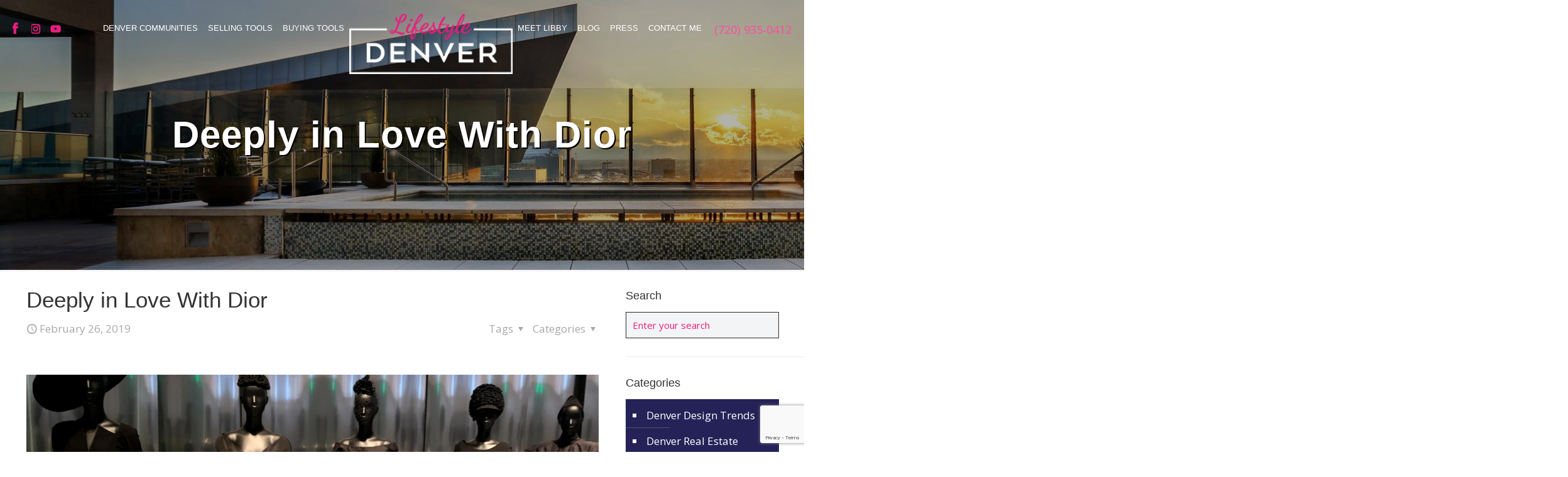

--- FILE ---
content_type: text/html; charset=UTF-8
request_url: https://lifestyledenver.com/deeply-in-love-with-dior/
body_size: 37688
content:
<!DOCTYPE html>
<html lang="en-US" class="no-js " itemscope itemtype="https://schema.org/Article" >

<head>

<meta charset="UTF-8" />
<meta name='robots' content='index, follow, max-image-preview:large, max-snippet:-1, max-video-preview:-1' />
	<style>img:is([sizes="auto" i], [sizes^="auto," i]) { contain-intrinsic-size: 3000px 1500px }</style>
	<meta name="description" content="Denver Realtor Sharing &amp; Living the Denver Lifestyle"/>
<meta property="og:image" content="https://lifestyledenver.com/wp-content/uploads/2019/02/Screen-Shot-2019-02-26-at-9.41.04-AM-1.png"/>
<meta property="og:url" content="https://lifestyledenver.com/deeply-in-love-with-dior/"/>
<meta property="og:type" content="article"/>
<meta property="og:title" content="Deeply in Love With Dior"/>
<meta property="og:description" content="Denver Has Fallen Head Over Heels with Dior   Dior: From Paris to the World is the latest […]"/>
<link rel="alternate" hreflang="en-US" href="https://lifestyledenver.com/deeply-in-love-with-dior/"/>
<!-- Global site tag (gtag.js) - Google Analytics -->
<script async src="https://www.googletagmanager.com/gtag/js?id=UA-84709169-1"></script>
<script>
  window.dataLayer = window.dataLayer || [];
  function gtag(){dataLayer.push(arguments);}
  gtag('js', new Date());

  gtag('config', 'UA-84709169-1');
</script>

<script> (function(){ var s = document.createElement('script'); var h = document.querySelector('head') || document.body; s.src = 'https://acsbapp.com/apps/app/dist/js/app.js'; s.async = true; s.onload = function(){ acsbJS.init({ statementLink : '', footerHtml : '', hideMobile : false, hideTrigger : false, disableBgProcess : false, language : 'en', position : 'right', leadColor : '#146FF8', triggerColor : '#146FF8', triggerRadius : '50%', triggerPositionX : 'right', triggerPositionY : 'bottom', triggerIcon : 'people', triggerSize : 'bottom', triggerOffsetX : 20, triggerOffsetY : 20, mobile : { triggerSize : 'small', triggerPositionX : 'right', triggerPositionY : 'bottom', triggerOffsetX : 10, triggerOffsetY : 10, triggerRadius : '20' } }); }; h.appendChild(s); })(); </script><meta name="format-detection" content="telephone=no">
<meta name="viewport" content="width=device-width, initial-scale=1, maximum-scale=1" />
<link rel="shortcut icon" href="https://lifestyledenver.com/wp-content/uploads/2019/12/favicon.ico" type="image/x-icon" />
<link rel="apple-touch-icon" href="https://lifestyledenver.com/wp-content/uploads/2019/12/apple-touch-icon.png" />
<meta name="theme-color" content="#ffffff" media="(prefers-color-scheme: light)">
<meta name="theme-color" content="#ffffff" media="(prefers-color-scheme: dark)">

	<!-- This site is optimized with the Yoast SEO plugin v26.7 - https://yoast.com/wordpress/plugins/seo/ -->
	<title>Deeply in Love With Dior - Lifestyle Denver Real Estate</title>
	<link rel="canonical" href="https://lifestyledenver.com/deeply-in-love-with-dior/" />
	<meta property="og:locale" content="en_US" />
	<meta property="og:type" content="article" />
	<meta property="og:title" content="Deeply in Love With Dior - Lifestyle Denver Real Estate" />
	<meta property="og:description" content="Denver Has Fallen Head Over Heels with Dior   Dior: From Paris to the World is the latest […]" />
	<meta property="og:url" content="https://lifestyledenver.com/deeply-in-love-with-dior/" />
	<meta property="og:site_name" content="Lifestyle Denver Real Estate" />
	<meta property="article:published_time" content="2019-02-26T17:13:23+00:00" />
	<meta property="article:modified_time" content="2020-02-26T21:10:49+00:00" />
	<meta property="og:image" content="https://lifestyledenver.com/wp-content/uploads/2019/02/Screen-Shot-2019-02-26-at-9.41.04-AM-1-1024x706.png" />
	<meta property="og:image:width" content="1024" />
	<meta property="og:image:height" content="706" />
	<meta property="og:image:type" content="image/png" />
	<meta name="author" content="Libby Levinson" />
	<meta name="twitter:card" content="summary_large_image" />
	<meta name="twitter:label1" content="Written by" />
	<meta name="twitter:data1" content="Libby Levinson" />
	<meta name="twitter:label2" content="Est. reading time" />
	<meta name="twitter:data2" content="2 minutes" />
	<script type="application/ld+json" class="yoast-schema-graph">{"@context":"https://schema.org","@graph":[{"@type":"Article","@id":"https://lifestyledenver.com/deeply-in-love-with-dior/#article","isPartOf":{"@id":"https://lifestyledenver.com/deeply-in-love-with-dior/"},"author":{"name":"Libby Levinson","@id":"https://lifestyledenver.com/#/schema/person/c2ffbdf2554b5fa4ddcb9d4a89c40aa7"},"headline":"Deeply in Love With Dior","datePublished":"2019-02-26T17:13:23+00:00","dateModified":"2020-02-26T21:10:49+00:00","mainEntityOfPage":{"@id":"https://lifestyledenver.com/deeply-in-love-with-dior/"},"wordCount":497,"publisher":{"@id":"https://lifestyledenver.com/#/schema/person/1741c221c12b29961070008c3dde4e2a"},"image":{"@id":"https://lifestyledenver.com/deeply-in-love-with-dior/#primaryimage"},"thumbnailUrl":"https://lifestyledenver.com/wp-content/uploads/2019/02/Screen-Shot-2019-02-26-at-9.41.04-AM-1.png","keywords":["art museum","Colorado","Denver","Denver Art Museum","Dior","Lifestyle"],"articleSection":["Life in Denver"],"inLanguage":"en-US"},{"@type":"WebPage","@id":"https://lifestyledenver.com/deeply-in-love-with-dior/","url":"https://lifestyledenver.com/deeply-in-love-with-dior/","name":"Deeply in Love With Dior - Lifestyle Denver Real Estate","isPartOf":{"@id":"https://lifestyledenver.com/#website"},"primaryImageOfPage":{"@id":"https://lifestyledenver.com/deeply-in-love-with-dior/#primaryimage"},"image":{"@id":"https://lifestyledenver.com/deeply-in-love-with-dior/#primaryimage"},"thumbnailUrl":"https://lifestyledenver.com/wp-content/uploads/2019/02/Screen-Shot-2019-02-26-at-9.41.04-AM-1.png","datePublished":"2019-02-26T17:13:23+00:00","dateModified":"2020-02-26T21:10:49+00:00","breadcrumb":{"@id":"https://lifestyledenver.com/deeply-in-love-with-dior/#breadcrumb"},"inLanguage":"en-US","potentialAction":[{"@type":"ReadAction","target":["https://lifestyledenver.com/deeply-in-love-with-dior/"]}]},{"@type":"ImageObject","inLanguage":"en-US","@id":"https://lifestyledenver.com/deeply-in-love-with-dior/#primaryimage","url":"https://lifestyledenver.com/wp-content/uploads/2019/02/Screen-Shot-2019-02-26-at-9.41.04-AM-1.png","contentUrl":"https://lifestyledenver.com/wp-content/uploads/2019/02/Screen-Shot-2019-02-26-at-9.41.04-AM-1.png","width":1938,"height":1336},{"@type":"BreadcrumbList","@id":"https://lifestyledenver.com/deeply-in-love-with-dior/#breadcrumb","itemListElement":[{"@type":"ListItem","position":1,"name":"Blog","item":"https://lifestyledenver.com/blog/"},{"@type":"ListItem","position":2,"name":"Deeply in Love With Dior"}]},{"@type":"WebSite","@id":"https://lifestyledenver.com/#website","url":"https://lifestyledenver.com/","name":"Lifestyle Denver Real Estate","description":"Denver Realtor Sharing &amp; Living the Denver Lifestyle","publisher":{"@id":"https://lifestyledenver.com/#/schema/person/1741c221c12b29961070008c3dde4e2a"},"potentialAction":[{"@type":"SearchAction","target":{"@type":"EntryPoint","urlTemplate":"https://lifestyledenver.com/?s={search_term_string}"},"query-input":{"@type":"PropertyValueSpecification","valueRequired":true,"valueName":"search_term_string"}}],"inLanguage":"en-US"},{"@type":["Person","Organization"],"@id":"https://lifestyledenver.com/#/schema/person/1741c221c12b29961070008c3dde4e2a","name":"Libby Levinson-Katz","image":{"@type":"ImageObject","inLanguage":"en-US","@id":"https://lifestyledenver.com/#/schema/person/image/","url":"https://lifestyledenver.com/wp-content/uploads/2021/08/LifestyleLogo.jpg","contentUrl":"https://lifestyledenver.com/wp-content/uploads/2021/08/LifestyleLogo.jpg","width":600,"height":400,"caption":"Libby Levinson-Katz"},"logo":{"@id":"https://lifestyledenver.com/#/schema/person/image/"},"description":"Libby Levinson-Katz made the move into real estate in 2005 and proudly joined Kentwood Real Estate – Cherry Creek in 2006. During her career, Libby has had the pleasure of helping a variety of clients navigate their real estate transactions: helping first-time buyers find their starter home; coordinating the synchronized sale and purchase for buyers looking for more space; sellers looking to down-size; and assisting sophisticated investors with their next investment opportunity. She has also enjoyed working with buyers building their dream home from the ground up. Libby is known for her ability to smoothly facilitate the complex details of both the buying and selling process.","sameAs":["https://lifestyledenver.com"]},{"@type":"Person","@id":"https://lifestyledenver.com/#/schema/person/c2ffbdf2554b5fa4ddcb9d4a89c40aa7","name":"Libby Levinson","image":{"@type":"ImageObject","inLanguage":"en-US","@id":"https://lifestyledenver.com/#/schema/person/image/","url":"https://secure.gravatar.com/avatar/6493e3571e31e8966607a97b95246e12026a080ac63a2abab96197889e1c6b96?s=96&d=mm&r=g","contentUrl":"https://secure.gravatar.com/avatar/6493e3571e31e8966607a97b95246e12026a080ac63a2abab96197889e1c6b96?s=96&d=mm&r=g","caption":"Libby Levinson"},"description":"Libby Levinson made the move into real estate in 2005 and proudly joined Kentwood Real Estate – Cherry Creek in 2006. During her career, Libby has had the pleasure of helping a variety of clients navigate their real estate transactions: helping first-time buyers find their starter home; coordinating the synchronized sale and purchase for buyers looking for more space; sellers looking to down-size; and assisting sophisticated investors with their next investment opportunity. She has also enjoyed working with buyers building their dream home from the ground up. Libby is known for her ability to smoothly facilitate the complex details of both the buying and selling process.","sameAs":["https://lifestyledenver.com"],"url":"https://lifestyledenver.com/author/libbylevinson/"}]}</script>
	<!-- / Yoast SEO plugin. -->


<link rel='dns-prefetch' href='//fonts.googleapis.com' />
<link rel="alternate" type="application/rss+xml" title="Lifestyle Denver Real Estate &raquo; Feed" href="https://lifestyledenver.com/feed/" />
<link rel="alternate" type="application/rss+xml" title="Lifestyle Denver Real Estate &raquo; Comments Feed" href="https://lifestyledenver.com/comments/feed/" />
<script type="text/javascript">
/* <![CDATA[ */
window._wpemojiSettings = {"baseUrl":"https:\/\/s.w.org\/images\/core\/emoji\/16.0.1\/72x72\/","ext":".png","svgUrl":"https:\/\/s.w.org\/images\/core\/emoji\/16.0.1\/svg\/","svgExt":".svg","source":{"concatemoji":"https:\/\/lifestyledenver.com\/wp-includes\/js\/wp-emoji-release.min.js?ver=307e06fdbb6977d776816db5693aa13c"}};
/*! This file is auto-generated */
!function(s,n){var o,i,e;function c(e){try{var t={supportTests:e,timestamp:(new Date).valueOf()};sessionStorage.setItem(o,JSON.stringify(t))}catch(e){}}function p(e,t,n){e.clearRect(0,0,e.canvas.width,e.canvas.height),e.fillText(t,0,0);var t=new Uint32Array(e.getImageData(0,0,e.canvas.width,e.canvas.height).data),a=(e.clearRect(0,0,e.canvas.width,e.canvas.height),e.fillText(n,0,0),new Uint32Array(e.getImageData(0,0,e.canvas.width,e.canvas.height).data));return t.every(function(e,t){return e===a[t]})}function u(e,t){e.clearRect(0,0,e.canvas.width,e.canvas.height),e.fillText(t,0,0);for(var n=e.getImageData(16,16,1,1),a=0;a<n.data.length;a++)if(0!==n.data[a])return!1;return!0}function f(e,t,n,a){switch(t){case"flag":return n(e,"\ud83c\udff3\ufe0f\u200d\u26a7\ufe0f","\ud83c\udff3\ufe0f\u200b\u26a7\ufe0f")?!1:!n(e,"\ud83c\udde8\ud83c\uddf6","\ud83c\udde8\u200b\ud83c\uddf6")&&!n(e,"\ud83c\udff4\udb40\udc67\udb40\udc62\udb40\udc65\udb40\udc6e\udb40\udc67\udb40\udc7f","\ud83c\udff4\u200b\udb40\udc67\u200b\udb40\udc62\u200b\udb40\udc65\u200b\udb40\udc6e\u200b\udb40\udc67\u200b\udb40\udc7f");case"emoji":return!a(e,"\ud83e\udedf")}return!1}function g(e,t,n,a){var r="undefined"!=typeof WorkerGlobalScope&&self instanceof WorkerGlobalScope?new OffscreenCanvas(300,150):s.createElement("canvas"),o=r.getContext("2d",{willReadFrequently:!0}),i=(o.textBaseline="top",o.font="600 32px Arial",{});return e.forEach(function(e){i[e]=t(o,e,n,a)}),i}function t(e){var t=s.createElement("script");t.src=e,t.defer=!0,s.head.appendChild(t)}"undefined"!=typeof Promise&&(o="wpEmojiSettingsSupports",i=["flag","emoji"],n.supports={everything:!0,everythingExceptFlag:!0},e=new Promise(function(e){s.addEventListener("DOMContentLoaded",e,{once:!0})}),new Promise(function(t){var n=function(){try{var e=JSON.parse(sessionStorage.getItem(o));if("object"==typeof e&&"number"==typeof e.timestamp&&(new Date).valueOf()<e.timestamp+604800&&"object"==typeof e.supportTests)return e.supportTests}catch(e){}return null}();if(!n){if("undefined"!=typeof Worker&&"undefined"!=typeof OffscreenCanvas&&"undefined"!=typeof URL&&URL.createObjectURL&&"undefined"!=typeof Blob)try{var e="postMessage("+g.toString()+"("+[JSON.stringify(i),f.toString(),p.toString(),u.toString()].join(",")+"));",a=new Blob([e],{type:"text/javascript"}),r=new Worker(URL.createObjectURL(a),{name:"wpTestEmojiSupports"});return void(r.onmessage=function(e){c(n=e.data),r.terminate(),t(n)})}catch(e){}c(n=g(i,f,p,u))}t(n)}).then(function(e){for(var t in e)n.supports[t]=e[t],n.supports.everything=n.supports.everything&&n.supports[t],"flag"!==t&&(n.supports.everythingExceptFlag=n.supports.everythingExceptFlag&&n.supports[t]);n.supports.everythingExceptFlag=n.supports.everythingExceptFlag&&!n.supports.flag,n.DOMReady=!1,n.readyCallback=function(){n.DOMReady=!0}}).then(function(){return e}).then(function(){var e;n.supports.everything||(n.readyCallback(),(e=n.source||{}).concatemoji?t(e.concatemoji):e.wpemoji&&e.twemoji&&(t(e.twemoji),t(e.wpemoji)))}))}((window,document),window._wpemojiSettings);
/* ]]> */
</script>
<style id='wp-emoji-styles-inline-css' type='text/css'>

	img.wp-smiley, img.emoji {
		display: inline !important;
		border: none !important;
		box-shadow: none !important;
		height: 1em !important;
		width: 1em !important;
		margin: 0 0.07em !important;
		vertical-align: -0.1em !important;
		background: none !important;
		padding: 0 !important;
	}
</style>
<link rel='stylesheet' id='wp-block-library-css' href='https://lifestyledenver.com/wp-includes/css/dist/block-library/style.min.css?ver=307e06fdbb6977d776816db5693aa13c' type='text/css' media='all' />
<style id='classic-theme-styles-inline-css' type='text/css'>
/*! This file is auto-generated */
.wp-block-button__link{color:#fff;background-color:#32373c;border-radius:9999px;box-shadow:none;text-decoration:none;padding:calc(.667em + 2px) calc(1.333em + 2px);font-size:1.125em}.wp-block-file__button{background:#32373c;color:#fff;text-decoration:none}
</style>
<style id='global-styles-inline-css' type='text/css'>
:root{--wp--preset--aspect-ratio--square: 1;--wp--preset--aspect-ratio--4-3: 4/3;--wp--preset--aspect-ratio--3-4: 3/4;--wp--preset--aspect-ratio--3-2: 3/2;--wp--preset--aspect-ratio--2-3: 2/3;--wp--preset--aspect-ratio--16-9: 16/9;--wp--preset--aspect-ratio--9-16: 9/16;--wp--preset--color--black: #000000;--wp--preset--color--cyan-bluish-gray: #abb8c3;--wp--preset--color--white: #ffffff;--wp--preset--color--pale-pink: #f78da7;--wp--preset--color--vivid-red: #cf2e2e;--wp--preset--color--luminous-vivid-orange: #ff6900;--wp--preset--color--luminous-vivid-amber: #fcb900;--wp--preset--color--light-green-cyan: #7bdcb5;--wp--preset--color--vivid-green-cyan: #00d084;--wp--preset--color--pale-cyan-blue: #8ed1fc;--wp--preset--color--vivid-cyan-blue: #0693e3;--wp--preset--color--vivid-purple: #9b51e0;--wp--preset--gradient--vivid-cyan-blue-to-vivid-purple: linear-gradient(135deg,rgba(6,147,227,1) 0%,rgb(155,81,224) 100%);--wp--preset--gradient--light-green-cyan-to-vivid-green-cyan: linear-gradient(135deg,rgb(122,220,180) 0%,rgb(0,208,130) 100%);--wp--preset--gradient--luminous-vivid-amber-to-luminous-vivid-orange: linear-gradient(135deg,rgba(252,185,0,1) 0%,rgba(255,105,0,1) 100%);--wp--preset--gradient--luminous-vivid-orange-to-vivid-red: linear-gradient(135deg,rgba(255,105,0,1) 0%,rgb(207,46,46) 100%);--wp--preset--gradient--very-light-gray-to-cyan-bluish-gray: linear-gradient(135deg,rgb(238,238,238) 0%,rgb(169,184,195) 100%);--wp--preset--gradient--cool-to-warm-spectrum: linear-gradient(135deg,rgb(74,234,220) 0%,rgb(151,120,209) 20%,rgb(207,42,186) 40%,rgb(238,44,130) 60%,rgb(251,105,98) 80%,rgb(254,248,76) 100%);--wp--preset--gradient--blush-light-purple: linear-gradient(135deg,rgb(255,206,236) 0%,rgb(152,150,240) 100%);--wp--preset--gradient--blush-bordeaux: linear-gradient(135deg,rgb(254,205,165) 0%,rgb(254,45,45) 50%,rgb(107,0,62) 100%);--wp--preset--gradient--luminous-dusk: linear-gradient(135deg,rgb(255,203,112) 0%,rgb(199,81,192) 50%,rgb(65,88,208) 100%);--wp--preset--gradient--pale-ocean: linear-gradient(135deg,rgb(255,245,203) 0%,rgb(182,227,212) 50%,rgb(51,167,181) 100%);--wp--preset--gradient--electric-grass: linear-gradient(135deg,rgb(202,248,128) 0%,rgb(113,206,126) 100%);--wp--preset--gradient--midnight: linear-gradient(135deg,rgb(2,3,129) 0%,rgb(40,116,252) 100%);--wp--preset--font-size--small: 13px;--wp--preset--font-size--medium: 20px;--wp--preset--font-size--large: 36px;--wp--preset--font-size--x-large: 42px;--wp--preset--spacing--20: 0.44rem;--wp--preset--spacing--30: 0.67rem;--wp--preset--spacing--40: 1rem;--wp--preset--spacing--50: 1.5rem;--wp--preset--spacing--60: 2.25rem;--wp--preset--spacing--70: 3.38rem;--wp--preset--spacing--80: 5.06rem;--wp--preset--shadow--natural: 6px 6px 9px rgba(0, 0, 0, 0.2);--wp--preset--shadow--deep: 12px 12px 50px rgba(0, 0, 0, 0.4);--wp--preset--shadow--sharp: 6px 6px 0px rgba(0, 0, 0, 0.2);--wp--preset--shadow--outlined: 6px 6px 0px -3px rgba(255, 255, 255, 1), 6px 6px rgba(0, 0, 0, 1);--wp--preset--shadow--crisp: 6px 6px 0px rgba(0, 0, 0, 1);}:where(.is-layout-flex){gap: 0.5em;}:where(.is-layout-grid){gap: 0.5em;}body .is-layout-flex{display: flex;}.is-layout-flex{flex-wrap: wrap;align-items: center;}.is-layout-flex > :is(*, div){margin: 0;}body .is-layout-grid{display: grid;}.is-layout-grid > :is(*, div){margin: 0;}:where(.wp-block-columns.is-layout-flex){gap: 2em;}:where(.wp-block-columns.is-layout-grid){gap: 2em;}:where(.wp-block-post-template.is-layout-flex){gap: 1.25em;}:where(.wp-block-post-template.is-layout-grid){gap: 1.25em;}.has-black-color{color: var(--wp--preset--color--black) !important;}.has-cyan-bluish-gray-color{color: var(--wp--preset--color--cyan-bluish-gray) !important;}.has-white-color{color: var(--wp--preset--color--white) !important;}.has-pale-pink-color{color: var(--wp--preset--color--pale-pink) !important;}.has-vivid-red-color{color: var(--wp--preset--color--vivid-red) !important;}.has-luminous-vivid-orange-color{color: var(--wp--preset--color--luminous-vivid-orange) !important;}.has-luminous-vivid-amber-color{color: var(--wp--preset--color--luminous-vivid-amber) !important;}.has-light-green-cyan-color{color: var(--wp--preset--color--light-green-cyan) !important;}.has-vivid-green-cyan-color{color: var(--wp--preset--color--vivid-green-cyan) !important;}.has-pale-cyan-blue-color{color: var(--wp--preset--color--pale-cyan-blue) !important;}.has-vivid-cyan-blue-color{color: var(--wp--preset--color--vivid-cyan-blue) !important;}.has-vivid-purple-color{color: var(--wp--preset--color--vivid-purple) !important;}.has-black-background-color{background-color: var(--wp--preset--color--black) !important;}.has-cyan-bluish-gray-background-color{background-color: var(--wp--preset--color--cyan-bluish-gray) !important;}.has-white-background-color{background-color: var(--wp--preset--color--white) !important;}.has-pale-pink-background-color{background-color: var(--wp--preset--color--pale-pink) !important;}.has-vivid-red-background-color{background-color: var(--wp--preset--color--vivid-red) !important;}.has-luminous-vivid-orange-background-color{background-color: var(--wp--preset--color--luminous-vivid-orange) !important;}.has-luminous-vivid-amber-background-color{background-color: var(--wp--preset--color--luminous-vivid-amber) !important;}.has-light-green-cyan-background-color{background-color: var(--wp--preset--color--light-green-cyan) !important;}.has-vivid-green-cyan-background-color{background-color: var(--wp--preset--color--vivid-green-cyan) !important;}.has-pale-cyan-blue-background-color{background-color: var(--wp--preset--color--pale-cyan-blue) !important;}.has-vivid-cyan-blue-background-color{background-color: var(--wp--preset--color--vivid-cyan-blue) !important;}.has-vivid-purple-background-color{background-color: var(--wp--preset--color--vivid-purple) !important;}.has-black-border-color{border-color: var(--wp--preset--color--black) !important;}.has-cyan-bluish-gray-border-color{border-color: var(--wp--preset--color--cyan-bluish-gray) !important;}.has-white-border-color{border-color: var(--wp--preset--color--white) !important;}.has-pale-pink-border-color{border-color: var(--wp--preset--color--pale-pink) !important;}.has-vivid-red-border-color{border-color: var(--wp--preset--color--vivid-red) !important;}.has-luminous-vivid-orange-border-color{border-color: var(--wp--preset--color--luminous-vivid-orange) !important;}.has-luminous-vivid-amber-border-color{border-color: var(--wp--preset--color--luminous-vivid-amber) !important;}.has-light-green-cyan-border-color{border-color: var(--wp--preset--color--light-green-cyan) !important;}.has-vivid-green-cyan-border-color{border-color: var(--wp--preset--color--vivid-green-cyan) !important;}.has-pale-cyan-blue-border-color{border-color: var(--wp--preset--color--pale-cyan-blue) !important;}.has-vivid-cyan-blue-border-color{border-color: var(--wp--preset--color--vivid-cyan-blue) !important;}.has-vivid-purple-border-color{border-color: var(--wp--preset--color--vivid-purple) !important;}.has-vivid-cyan-blue-to-vivid-purple-gradient-background{background: var(--wp--preset--gradient--vivid-cyan-blue-to-vivid-purple) !important;}.has-light-green-cyan-to-vivid-green-cyan-gradient-background{background: var(--wp--preset--gradient--light-green-cyan-to-vivid-green-cyan) !important;}.has-luminous-vivid-amber-to-luminous-vivid-orange-gradient-background{background: var(--wp--preset--gradient--luminous-vivid-amber-to-luminous-vivid-orange) !important;}.has-luminous-vivid-orange-to-vivid-red-gradient-background{background: var(--wp--preset--gradient--luminous-vivid-orange-to-vivid-red) !important;}.has-very-light-gray-to-cyan-bluish-gray-gradient-background{background: var(--wp--preset--gradient--very-light-gray-to-cyan-bluish-gray) !important;}.has-cool-to-warm-spectrum-gradient-background{background: var(--wp--preset--gradient--cool-to-warm-spectrum) !important;}.has-blush-light-purple-gradient-background{background: var(--wp--preset--gradient--blush-light-purple) !important;}.has-blush-bordeaux-gradient-background{background: var(--wp--preset--gradient--blush-bordeaux) !important;}.has-luminous-dusk-gradient-background{background: var(--wp--preset--gradient--luminous-dusk) !important;}.has-pale-ocean-gradient-background{background: var(--wp--preset--gradient--pale-ocean) !important;}.has-electric-grass-gradient-background{background: var(--wp--preset--gradient--electric-grass) !important;}.has-midnight-gradient-background{background: var(--wp--preset--gradient--midnight) !important;}.has-small-font-size{font-size: var(--wp--preset--font-size--small) !important;}.has-medium-font-size{font-size: var(--wp--preset--font-size--medium) !important;}.has-large-font-size{font-size: var(--wp--preset--font-size--large) !important;}.has-x-large-font-size{font-size: var(--wp--preset--font-size--x-large) !important;}
:where(.wp-block-post-template.is-layout-flex){gap: 1.25em;}:where(.wp-block-post-template.is-layout-grid){gap: 1.25em;}
:where(.wp-block-columns.is-layout-flex){gap: 2em;}:where(.wp-block-columns.is-layout-grid){gap: 2em;}
:root :where(.wp-block-pullquote){font-size: 1.5em;line-height: 1.6;}
</style>
<link rel='stylesheet' id='contact-form-7-css' href='https://lifestyledenver.com/wp-content/plugins/contact-form-7/includes/css/styles.css?ver=6.1.4' type='text/css' media='all' />
<link rel='stylesheet' id='rs-plugin-settings-css' href='https://lifestyledenver.com/wp-content/plugins/revslider/public/assets/css/rs6.css?ver=6.2.22' type='text/css' media='all' />
<style id='rs-plugin-settings-inline-css' type='text/css'>
#rs-demo-id {}
</style>
<link rel='stylesheet' id='mfn-be-css' href='https://lifestyledenver.com/wp-content/themes/betheme/css/be.css?ver=28.1.8' type='text/css' media='all' />
<link rel='stylesheet' id='mfn-animations-css' href='https://lifestyledenver.com/wp-content/themes/betheme/assets/animations/animations.min.css?ver=28.1.8' type='text/css' media='all' />
<link rel='stylesheet' id='mfn-font-awesome-css' href='https://lifestyledenver.com/wp-content/themes/betheme/fonts/fontawesome/fontawesome.css?ver=28.1.8' type='text/css' media='all' />
<link rel='stylesheet' id='mfn-responsive-css' href='https://lifestyledenver.com/wp-content/themes/betheme/css/responsive.css?ver=28.1.8' type='text/css' media='all' />
<link rel='stylesheet' id='mfn-fonts-css' href='https://fonts.googleapis.com/css?family=Open+Sans%3A1%2C300%2C400%2C400italic%2C500%2C700%2C700italic%7CCinzel%3A1%2C300%2C400%2C400italic%2C500%2C700%2C700italic&#038;display=swap&#038;ver=6.8.3' type='text/css' media='all' />
<style id='mfn-dynamic-inline-css' type='text/css'>
#Subheader{background-image:url(https://lifestyledenver.com/wp-content/uploads/2020/01/Banner_Levinson.jpg);background-repeat:no-repeat;background-position:left top}
html{background-color:#ffffff}#Wrapper,#Content,.mfn-popup .mfn-popup-content,.mfn-off-canvas-sidebar .mfn-off-canvas-content-wrapper,.mfn-cart-holder,.mfn-header-login,#Top_bar .search_wrapper,#Top_bar .top_bar_right .mfn-live-search-box,.column_livesearch .mfn-live-search-wrapper,.column_livesearch .mfn-live-search-box{background-color:#ffffff}.layout-boxed.mfn-bebuilder-header.mfn-ui #Wrapper .mfn-only-sample-content{background-color:#ffffff}body:not(.template-slider) #Header{min-height:250px}body.header-below:not(.template-slider) #Header{padding-top:250px}#Subheader{padding:180px 0}#Footer .widgets_wrapper{padding:55px 0 0 0}.has-search-overlay.search-overlay-opened #search-overlay{background-color:rgba(0,0,0,0.6)}.elementor-page.elementor-default #Content .the_content .section_wrapper{max-width:100%}.elementor-page.elementor-default #Content .section.the_content{width:100%}.elementor-page.elementor-default #Content .section_wrapper .the_content_wrapper{margin-left:0;margin-right:0;width:100%}body,span.date_label,.timeline_items li h3 span,input[type="date"],input[type="text"],input[type="password"],input[type="tel"],input[type="email"],input[type="url"],textarea,select,.offer_li .title h3,.mfn-menu-item-megamenu{font-family:"Open Sans",-apple-system,BlinkMacSystemFont,"Segoe UI",Roboto,Oxygen-Sans,Ubuntu,Cantarell,"Helvetica Neue",sans-serif}.lead,.big{font-family:"Open Sans",-apple-system,BlinkMacSystemFont,"Segoe UI",Roboto,Oxygen-Sans,Ubuntu,Cantarell,"Helvetica Neue",sans-serif}#menu > ul > li > a,#overlay-menu ul li a{font-family:"Arial",-apple-system,BlinkMacSystemFont,"Segoe UI",Roboto,Oxygen-Sans,Ubuntu,Cantarell,"Helvetica Neue",sans-serif}#Subheader .title{font-family:"Arial",-apple-system,BlinkMacSystemFont,"Segoe UI",Roboto,Oxygen-Sans,Ubuntu,Cantarell,"Helvetica Neue",sans-serif}h1,h2,h3,h4,.text-logo #logo{font-family:"Arial",-apple-system,BlinkMacSystemFont,"Segoe UI",Roboto,Oxygen-Sans,Ubuntu,Cantarell,"Helvetica Neue",sans-serif}h5,h6{font-family:"Arial",-apple-system,BlinkMacSystemFont,"Segoe UI",Roboto,Oxygen-Sans,Ubuntu,Cantarell,"Helvetica Neue",sans-serif}blockquote{font-family:"Arial",-apple-system,BlinkMacSystemFont,"Segoe UI",Roboto,Oxygen-Sans,Ubuntu,Cantarell,"Helvetica Neue",sans-serif}.chart_box .chart .num,.counter .desc_wrapper .number-wrapper,.how_it_works .image .number,.pricing-box .plan-header .price,.quick_fact .number-wrapper,.woocommerce .product div.entry-summary .price{font-family:"Cinzel",-apple-system,BlinkMacSystemFont,"Segoe UI",Roboto,Oxygen-Sans,Ubuntu,Cantarell,"Helvetica Neue",sans-serif}body,.mfn-menu-item-megamenu{font-size:17px;line-height:27px;font-weight:400;letter-spacing:0px}.lead,.big{font-size:19px;line-height:30px;font-weight:400;letter-spacing:0px}#menu > ul > li > a,#overlay-menu ul li a{font-size:18px;font-weight:400;letter-spacing:0px}#overlay-menu ul li a{line-height:27px}#Subheader .title{font-size:60px;line-height:70px;font-weight:600;letter-spacing:1px}h1,.text-logo #logo{font-size:48px;line-height:50px;font-weight:400;letter-spacing:0px}h2{font-size:30px;line-height:34px;font-weight:300;letter-spacing:0px}h3,.woocommerce ul.products li.product h3,.woocommerce #customer_login h2{font-size:25px;line-height:29px;font-weight:300;letter-spacing:0px}h4,.woocommerce .woocommerce-order-details__title,.woocommerce .wc-bacs-bank-details-heading,.woocommerce .woocommerce-customer-details h2{font-size:21px;line-height:25px;font-weight:500;letter-spacing:0px}h5{font-size:15px;line-height:25px;font-weight:700;letter-spacing:0px}h6{font-size:14px;line-height:25px;font-weight:400;letter-spacing:0px}#Intro .intro-title{font-size:70px;line-height:70px;font-weight:400;letter-spacing:0px}@media only screen and (min-width:768px) and (max-width:959px){body,.mfn-menu-item-megamenu{font-size:14px;line-height:23px;font-weight:400;letter-spacing:0px}.lead,.big{font-size:16px;line-height:26px;font-weight:400;letter-spacing:0px}#menu > ul > li > a,#overlay-menu ul li a{font-size:15px;font-weight:400;letter-spacing:0px}#overlay-menu ul li a{line-height:22.5px}#Subheader .title{font-size:51px;line-height:60px;font-weight:600;letter-spacing:1px}h1,.text-logo #logo{font-size:41px;line-height:43px;font-weight:400;letter-spacing:0px}h2{font-size:26px;line-height:29px;font-weight:300;letter-spacing:0px}h3,.woocommerce ul.products li.product h3,.woocommerce #customer_login h2{font-size:21px;line-height:25px;font-weight:300;letter-spacing:0px}h4,.woocommerce .woocommerce-order-details__title,.woocommerce .wc-bacs-bank-details-heading,.woocommerce .woocommerce-customer-details h2{font-size:18px;line-height:21px;font-weight:500;letter-spacing:0px}h5{font-size:13px;line-height:21px;font-weight:700;letter-spacing:0px}h6{font-size:13px;line-height:21px;font-weight:400;letter-spacing:0px}#Intro .intro-title{font-size:60px;line-height:60px;font-weight:400;letter-spacing:0px}blockquote{font-size:15px}.chart_box .chart .num{font-size:45px;line-height:45px}.counter .desc_wrapper .number-wrapper{font-size:45px;line-height:45px}.counter .desc_wrapper .title{font-size:14px;line-height:18px}.faq .question .title{font-size:14px}.fancy_heading .title{font-size:38px;line-height:38px}.offer .offer_li .desc_wrapper .title h3{font-size:32px;line-height:32px}.offer_thumb_ul li.offer_thumb_li .desc_wrapper .title h3{font-size:32px;line-height:32px}.pricing-box .plan-header h2{font-size:27px;line-height:27px}.pricing-box .plan-header .price > span{font-size:40px;line-height:40px}.pricing-box .plan-header .price sup.currency{font-size:18px;line-height:18px}.pricing-box .plan-header .price sup.period{font-size:14px;line-height:14px}.quick_fact .number-wrapper{font-size:80px;line-height:80px}.trailer_box .desc h2{font-size:27px;line-height:27px}.widget > h3{font-size:17px;line-height:20px}}@media only screen and (min-width:480px) and (max-width:767px){body,.mfn-menu-item-megamenu{font-size:13px;line-height:20px;font-weight:400;letter-spacing:0px}.lead,.big{font-size:14px;line-height:23px;font-weight:400;letter-spacing:0px}#menu > ul > li > a,#overlay-menu ul li a{font-size:14px;font-weight:400;letter-spacing:0px}#overlay-menu ul li a{line-height:21px}#Subheader .title{font-size:45px;line-height:53px;font-weight:600;letter-spacing:1px}h1,.text-logo #logo{font-size:36px;line-height:38px;font-weight:400;letter-spacing:0px}h2{font-size:23px;line-height:26px;font-weight:300;letter-spacing:0px}h3,.woocommerce ul.products li.product h3,.woocommerce #customer_login h2{font-size:19px;line-height:22px;font-weight:300;letter-spacing:0px}h4,.woocommerce .woocommerce-order-details__title,.woocommerce .wc-bacs-bank-details-heading,.woocommerce .woocommerce-customer-details h2{font-size:16px;line-height:19px;font-weight:500;letter-spacing:0px}h5{font-size:13px;line-height:19px;font-weight:700;letter-spacing:0px}h6{font-size:13px;line-height:19px;font-weight:400;letter-spacing:0px}#Intro .intro-title{font-size:53px;line-height:53px;font-weight:400;letter-spacing:0px}blockquote{font-size:14px}.chart_box .chart .num{font-size:40px;line-height:40px}.counter .desc_wrapper .number-wrapper{font-size:40px;line-height:40px}.counter .desc_wrapper .title{font-size:13px;line-height:16px}.faq .question .title{font-size:13px}.fancy_heading .title{font-size:34px;line-height:34px}.offer .offer_li .desc_wrapper .title h3{font-size:28px;line-height:28px}.offer_thumb_ul li.offer_thumb_li .desc_wrapper .title h3{font-size:28px;line-height:28px}.pricing-box .plan-header h2{font-size:24px;line-height:24px}.pricing-box .plan-header .price > span{font-size:34px;line-height:34px}.pricing-box .plan-header .price sup.currency{font-size:16px;line-height:16px}.pricing-box .plan-header .price sup.period{font-size:13px;line-height:13px}.quick_fact .number-wrapper{font-size:70px;line-height:70px}.trailer_box .desc h2{font-size:24px;line-height:24px}.widget > h3{font-size:16px;line-height:19px}}@media only screen and (max-width:479px){body,.mfn-menu-item-megamenu{font-size:13px;line-height:19px;font-weight:400;letter-spacing:0px}.lead,.big{font-size:13px;line-height:19px;font-weight:400;letter-spacing:0px}#menu > ul > li > a,#overlay-menu ul li a{font-size:13px;font-weight:400;letter-spacing:0px}#overlay-menu ul li a{line-height:19.5px}#Subheader .title{font-size:36px;line-height:42px;font-weight:600;letter-spacing:1px}h1,.text-logo #logo{font-size:29px;line-height:30px;font-weight:400;letter-spacing:0px}h2{font-size:18px;line-height:20px;font-weight:300;letter-spacing:0px}h3,.woocommerce ul.products li.product h3,.woocommerce #customer_login h2{font-size:15px;line-height:19px;font-weight:300;letter-spacing:0px}h4,.woocommerce .woocommerce-order-details__title,.woocommerce .wc-bacs-bank-details-heading,.woocommerce .woocommerce-customer-details h2{font-size:13px;line-height:19px;font-weight:500;letter-spacing:0px}h5{font-size:13px;line-height:19px;font-weight:700;letter-spacing:0px}h6{font-size:13px;line-height:19px;font-weight:400;letter-spacing:0px}#Intro .intro-title{font-size:42px;line-height:42px;font-weight:400;letter-spacing:0px}blockquote{font-size:13px}.chart_box .chart .num{font-size:35px;line-height:35px}.counter .desc_wrapper .number-wrapper{font-size:35px;line-height:35px}.counter .desc_wrapper .title{font-size:13px;line-height:26px}.faq .question .title{font-size:13px}.fancy_heading .title{font-size:30px;line-height:30px}.offer .offer_li .desc_wrapper .title h3{font-size:26px;line-height:26px}.offer_thumb_ul li.offer_thumb_li .desc_wrapper .title h3{font-size:26px;line-height:26px}.pricing-box .plan-header h2{font-size:21px;line-height:21px}.pricing-box .plan-header .price > span{font-size:32px;line-height:32px}.pricing-box .plan-header .price sup.currency{font-size:14px;line-height:14px}.pricing-box .plan-header .price sup.period{font-size:13px;line-height:13px}.quick_fact .number-wrapper{font-size:60px;line-height:60px}.trailer_box .desc h2{font-size:21px;line-height:21px}.widget > h3{font-size:15px;line-height:18px}}.with_aside .sidebar.columns{width:23%}.with_aside .sections_group{width:77%}.aside_both .sidebar.columns{width:18%}.aside_both .sidebar.sidebar-1{margin-left:-82%}.aside_both .sections_group{width:64%;margin-left:18%}@media only screen and (min-width:1240px){#Wrapper,.with_aside .content_wrapper{max-width:1240px}body.layout-boxed.mfn-header-scrolled .mfn-header-tmpl.mfn-sticky-layout-width{max-width:1240px;left:0;right:0;margin-left:auto;margin-right:auto}body.layout-boxed:not(.mfn-header-scrolled) .mfn-header-tmpl.mfn-header-layout-width,body.layout-boxed .mfn-header-tmpl.mfn-header-layout-width:not(.mfn-hasSticky){max-width:1240px;left:0;right:0;margin-left:auto;margin-right:auto}body.layout-boxed.mfn-bebuilder-header.mfn-ui .mfn-only-sample-content{max-width:1240px;margin-left:auto;margin-right:auto}.section_wrapper,.container{max-width:1220px}.layout-boxed.header-boxed #Top_bar.is-sticky{max-width:1240px}}@media only screen and (max-width:767px){#Wrapper{max-width:calc(100% - 67px)}.content_wrapper .section_wrapper,.container,.four.columns .widget-area{max-width:550px !important;padding-left:33px;padding-right:33px}}body{--mfn-button-font-family:inherit;--mfn-button-font-size:17px;--mfn-button-font-weight:400;--mfn-button-font-style:inherit;--mfn-button-letter-spacing:0px;--mfn-button-padding:16px 20px 16px 20px;--mfn-button-border-width:0px;--mfn-button-border-radius:5px;--mfn-button-gap:10px;--mfn-button-transition:0.2s;--mfn-button-color:#747474;--mfn-button-color-hover:#747474;--mfn-button-bg:#f7f7f7;--mfn-button-bg-hover:#eaeaea;--mfn-button-border-color:transparent;--mfn-button-border-color-hover:transparent;--mfn-button-icon-color:#747474;--mfn-button-icon-color-hover:#747474;--mfn-button-box-shadow:unset;--mfn-button-theme-color:#ffffff;--mfn-button-theme-color-hover:#ffffff;--mfn-button-theme-bg:#242257;--mfn-button-theme-bg-hover:#17154a;--mfn-button-theme-border-color:transparent;--mfn-button-theme-border-color-hover:transparent;--mfn-button-theme-icon-color:#ffffff;--mfn-button-theme-icon-color-hover:#ffffff;--mfn-button-theme-box-shadow:unset;--mfn-button-shop-color:#ffffff;--mfn-button-shop-color-hover:#ffffff;--mfn-button-shop-bg:#242257;--mfn-button-shop-bg-hover:#17154a;--mfn-button-shop-border-color:transparent;--mfn-button-shop-border-color-hover:transparent;--mfn-button-shop-icon-color:#626262;--mfn-button-shop-icon-color-hover:#626262;--mfn-button-shop-box-shadow:unset;--mfn-button-action-color:#747474;--mfn-button-action-color-hover:#747474;--mfn-button-action-bg:#f7f7f7;--mfn-button-action-bg-hover:#eaeaea;--mfn-button-action-border-color:transparent;--mfn-button-action-border-color-hover:transparent;--mfn-button-action-icon-color:#747474;--mfn-button-action-icon-color-hover:#747474;--mfn-button-action-box-shadow:unset}@media only screen and (max-width:959px){body{}}@media only screen and (max-width:768px){body{}}.mfn-cookies,.mfn-cookies-reopen{--mfn-gdpr2-container-text-color:#626262;--mfn-gdpr2-container-strong-color:#07070a;--mfn-gdpr2-container-bg:#ffffff;--mfn-gdpr2-container-overlay:rgba(25,37,48,0.6);--mfn-gdpr2-details-box-bg:#fbfbfb;--mfn-gdpr2-details-switch-bg:#00032a;--mfn-gdpr2-details-switch-bg-active:#5acb65;--mfn-gdpr2-tabs-text-color:#07070a;--mfn-gdpr2-tabs-text-color-active:#0089f7;--mfn-gdpr2-tabs-border:rgba(8,8,14,0.1);--mfn-gdpr2-buttons-box-bg:#fbfbfb;--mfn-gdpr2-reopen-background:#fff;--mfn-gdpr2-reopen-color:#222}#Top_bar #logo,.header-fixed #Top_bar #logo,.header-plain #Top_bar #logo,.header-transparent #Top_bar #logo{height:60px;line-height:60px;padding:15px 0}.logo-overflow #Top_bar:not(.is-sticky) .logo{height:90px}#Top_bar .menu > li > a{padding:15px 0}.menu-highlight:not(.header-creative) #Top_bar .menu > li > a{margin:20px 0}.header-plain:not(.menu-highlight) #Top_bar .menu > li > a span:not(.description){line-height:90px}.header-fixed #Top_bar .menu > li > a{padding:30px 0}@media only screen and (max-width:767px){.mobile-header-mini #Top_bar #logo{height:50px!important;line-height:50px!important;margin:5px 0}}#Top_bar #logo img.svg{width:100px}.image_frame,.wp-caption{border-width:0px}.alert{border-radius:0px}#Top_bar .top_bar_right .top-bar-right-input input{width:200px}.mfn-live-search-box .mfn-live-search-list{max-height:300px}#Side_slide{right:-250px;width:250px}#Side_slide.left{left:-250px}.blog-teaser li .desc-wrapper .desc{background-position-y:-1px}.mfn-free-delivery-info{--mfn-free-delivery-bar:#242257;--mfn-free-delivery-bg:rgba(0,0,0,0.1);--mfn-free-delivery-achieved:#242257}#back_to_top{background-color:#eb1c7f}#back_to_top i{color:#ffffff}@media only screen and ( max-width:767px ){}@media only screen and (min-width:1240px){body:not(.header-simple) #Top_bar #menu{display:block!important}.tr-menu #Top_bar #menu{background:none!important}#Top_bar .menu > li > ul.mfn-megamenu > li{float:left}#Top_bar .menu > li > ul.mfn-megamenu > li.mfn-megamenu-cols-1{width:100%}#Top_bar .menu > li > ul.mfn-megamenu > li.mfn-megamenu-cols-2{width:50%}#Top_bar .menu > li > ul.mfn-megamenu > li.mfn-megamenu-cols-3{width:33.33%}#Top_bar .menu > li > ul.mfn-megamenu > li.mfn-megamenu-cols-4{width:25%}#Top_bar .menu > li > ul.mfn-megamenu > li.mfn-megamenu-cols-5{width:20%}#Top_bar .menu > li > ul.mfn-megamenu > li.mfn-megamenu-cols-6{width:16.66%}#Top_bar .menu > li > ul.mfn-megamenu > li > ul{display:block!important;position:inherit;left:auto;top:auto;border-width:0 1px 0 0}#Top_bar .menu > li > ul.mfn-megamenu > li:last-child > ul{border:0}#Top_bar .menu > li > ul.mfn-megamenu > li > ul li{width:auto}#Top_bar .menu > li > ul.mfn-megamenu a.mfn-megamenu-title{text-transform:uppercase;font-weight:400;background:none}#Top_bar .menu > li > ul.mfn-megamenu a .menu-arrow{display:none}.menuo-right #Top_bar .menu > li > ul.mfn-megamenu{left:0;width:98%!important;margin:0 1%;padding:20px 0}.menuo-right #Top_bar .menu > li > ul.mfn-megamenu-bg{box-sizing:border-box}#Top_bar .menu > li > ul.mfn-megamenu-bg{padding:20px 166px 20px 20px;background-repeat:no-repeat;background-position:right bottom}.rtl #Top_bar .menu > li > ul.mfn-megamenu-bg{padding-left:166px;padding-right:20px;background-position:left bottom}#Top_bar .menu > li > ul.mfn-megamenu-bg > li{background:none}#Top_bar .menu > li > ul.mfn-megamenu-bg > li a{border:none}#Top_bar .menu > li > ul.mfn-megamenu-bg > li > ul{background:none!important;-webkit-box-shadow:0 0 0 0;-moz-box-shadow:0 0 0 0;box-shadow:0 0 0 0}.mm-vertical #Top_bar .container{position:relative}.mm-vertical #Top_bar .top_bar_left{position:static}.mm-vertical #Top_bar .menu > li ul{box-shadow:0 0 0 0 transparent!important;background-image:none}.mm-vertical #Top_bar .menu > li > ul.mfn-megamenu{padding:20px 0}.mm-vertical.header-plain #Top_bar .menu > li > ul.mfn-megamenu{width:100%!important;margin:0}.mm-vertical #Top_bar .menu > li > ul.mfn-megamenu > li{display:table-cell;float:none!important;width:10%;padding:0 15px;border-right:1px solid rgba(0,0,0,0.05)}.mm-vertical #Top_bar .menu > li > ul.mfn-megamenu > li:last-child{border-right-width:0}.mm-vertical #Top_bar .menu > li > ul.mfn-megamenu > li.hide-border{border-right-width:0}.mm-vertical #Top_bar .menu > li > ul.mfn-megamenu > li a{border-bottom-width:0;padding:9px 15px;line-height:120%}.mm-vertical #Top_bar .menu > li > ul.mfn-megamenu a.mfn-megamenu-title{font-weight:700}.rtl .mm-vertical #Top_bar .menu > li > ul.mfn-megamenu > li:first-child{border-right-width:0}.rtl .mm-vertical #Top_bar .menu > li > ul.mfn-megamenu > li:last-child{border-right-width:1px}body.header-shop #Top_bar #menu{display:flex!important;background-color:transparent}.header-shop #Top_bar.is-sticky .top_bar_row_second{display:none}.header-plain:not(.menuo-right) #Header .top_bar_left{width:auto!important}.header-stack.header-center #Top_bar #menu{display:inline-block!important}.header-simple #Top_bar #menu{display:none;height:auto;width:300px;bottom:auto;top:100%;right:1px;position:absolute;margin:0}.header-simple #Header a.responsive-menu-toggle{display:block;right:10px}.header-simple #Top_bar #menu > ul{width:100%;float:left}.header-simple #Top_bar #menu ul li{width:100%;padding-bottom:0;border-right:0;position:relative}.header-simple #Top_bar #menu ul li a{padding:0 20px;margin:0;display:block;height:auto;line-height:normal;border:none}.header-simple #Top_bar #menu ul li a:not(.menu-toggle):after{display:none}.header-simple #Top_bar #menu ul li a span{border:none;line-height:44px;display:inline;padding:0}.header-simple #Top_bar #menu ul li.submenu .menu-toggle{display:block;position:absolute;right:0;top:0;width:44px;height:44px;line-height:44px;font-size:30px;font-weight:300;text-align:center;cursor:pointer;color:#444;opacity:0.33;transform:unset}.header-simple #Top_bar #menu ul li.submenu .menu-toggle:after{content:"+";position:static}.header-simple #Top_bar #menu ul li.hover > .menu-toggle:after{content:"-"}.header-simple #Top_bar #menu ul li.hover a{border-bottom:0}.header-simple #Top_bar #menu ul.mfn-megamenu li .menu-toggle{display:none}.header-simple #Top_bar #menu ul li ul{position:relative!important;left:0!important;top:0;padding:0;margin:0!important;width:auto!important;background-image:none}.header-simple #Top_bar #menu ul li ul li{width:100%!important;display:block;padding:0}.header-simple #Top_bar #menu ul li ul li a{padding:0 20px 0 30px}.header-simple #Top_bar #menu ul li ul li a .menu-arrow{display:none}.header-simple #Top_bar #menu ul li ul li a span{padding:0}.header-simple #Top_bar #menu ul li ul li a span:after{display:none!important}.header-simple #Top_bar .menu > li > ul.mfn-megamenu a.mfn-megamenu-title{text-transform:uppercase;font-weight:400}.header-simple #Top_bar .menu > li > ul.mfn-megamenu > li > ul{display:block!important;position:inherit;left:auto;top:auto}.header-simple #Top_bar #menu ul li ul li ul{border-left:0!important;padding:0;top:0}.header-simple #Top_bar #menu ul li ul li ul li a{padding:0 20px 0 40px}.rtl.header-simple #Top_bar #menu{left:1px;right:auto}.rtl.header-simple #Top_bar a.responsive-menu-toggle{left:10px;right:auto}.rtl.header-simple #Top_bar #menu ul li.submenu .menu-toggle{left:0;right:auto}.rtl.header-simple #Top_bar #menu ul li ul{left:auto!important;right:0!important}.rtl.header-simple #Top_bar #menu ul li ul li a{padding:0 30px 0 20px}.rtl.header-simple #Top_bar #menu ul li ul li ul li a{padding:0 40px 0 20px}.menu-highlight #Top_bar .menu > li{margin:0 2px}.menu-highlight:not(.header-creative) #Top_bar .menu > li > a{padding:0;-webkit-border-radius:5px;border-radius:5px}.menu-highlight #Top_bar .menu > li > a:after{display:none}.menu-highlight #Top_bar .menu > li > a span:not(.description){line-height:50px}.menu-highlight #Top_bar .menu > li > a span.description{display:none}.menu-highlight.header-stack #Top_bar .menu > li > a{margin:10px 0!important}.menu-highlight.header-stack #Top_bar .menu > li > a span:not(.description){line-height:40px}.menu-highlight.header-simple #Top_bar #menu ul li,.menu-highlight.header-creative #Top_bar #menu ul li{margin:0}.menu-highlight.header-simple #Top_bar #menu ul li > a,.menu-highlight.header-creative #Top_bar #menu ul li > a{-webkit-border-radius:0;border-radius:0}.menu-highlight:not(.header-fixed):not(.header-simple) #Top_bar.is-sticky .menu > li > a{margin:10px 0!important;padding:5px 0!important}.menu-highlight:not(.header-fixed):not(.header-simple) #Top_bar.is-sticky .menu > li > a span{line-height:30px!important}.header-modern.menu-highlight.menuo-right .menu_wrapper{margin-right:20px}.menu-line-below #Top_bar .menu > li > a:not(.menu-toggle):after{top:auto;bottom:-4px}.menu-line-below #Top_bar.is-sticky .menu > li > a:not(.menu-toggle):after{top:auto;bottom:-4px}.menu-line-below-80 #Top_bar:not(.is-sticky) .menu > li > a:not(.menu-toggle):after{height:4px;left:10%;top:50%;margin-top:20px;width:80%}.menu-line-below-80-1 #Top_bar:not(.is-sticky) .menu > li > a:not(.menu-toggle):after{height:1px;left:10%;top:50%;margin-top:20px;width:80%}.menu-link-color #Top_bar .menu > li > a:not(.menu-toggle):after{display:none!important}.menu-arrow-top #Top_bar .menu > li > a:after{background:none repeat scroll 0 0 rgba(0,0,0,0)!important;border-color:#ccc transparent transparent;border-style:solid;border-width:7px 7px 0;display:block;height:0;left:50%;margin-left:-7px;top:0!important;width:0}.menu-arrow-top #Top_bar.is-sticky .menu > li > a:after{top:0!important}.menu-arrow-bottom #Top_bar .menu > li > a:after{background:none!important;border-color:transparent transparent #ccc;border-style:solid;border-width:0 7px 7px;display:block;height:0;left:50%;margin-left:-7px;top:auto;bottom:0;width:0}.menu-arrow-bottom #Top_bar.is-sticky .menu > li > a:after{top:auto;bottom:0}.menuo-no-borders #Top_bar .menu > li > a span{border-width:0!important}.menuo-no-borders #Header_creative #Top_bar .menu > li > a span{border-bottom-width:0}.menuo-no-borders.header-plain #Top_bar a#header_cart,.menuo-no-borders.header-plain #Top_bar a#search_button,.menuo-no-borders.header-plain #Top_bar .wpml-languages,.menuo-no-borders.header-plain #Top_bar a.action_button{border-width:0}.menuo-right #Top_bar .menu_wrapper{float:right}.menuo-right.header-stack:not(.header-center) #Top_bar .menu_wrapper{margin-right:150px}body.header-creative{padding-left:50px}body.header-creative.header-open{padding-left:250px}body.error404,body.under-construction,body.elementor-maintenance-mode,body.template-blank,body.under-construction.header-rtl.header-creative.header-open{padding-left:0!important;padding-right:0!important}.header-creative.footer-fixed #Footer,.header-creative.footer-sliding #Footer,.header-creative.footer-stick #Footer.is-sticky{box-sizing:border-box;padding-left:50px}.header-open.footer-fixed #Footer,.header-open.footer-sliding #Footer,.header-creative.footer-stick #Footer.is-sticky{padding-left:250px}.header-rtl.header-creative.footer-fixed #Footer,.header-rtl.header-creative.footer-sliding #Footer,.header-rtl.header-creative.footer-stick #Footer.is-sticky{padding-left:0;padding-right:50px}.header-rtl.header-open.footer-fixed #Footer,.header-rtl.header-open.footer-sliding #Footer,.header-rtl.header-creative.footer-stick #Footer.is-sticky{padding-right:250px}#Header_creative{background-color:#fff;position:fixed;width:250px;height:100%;left:-200px;top:0;z-index:9002;-webkit-box-shadow:2px 0 4px 2px rgba(0,0,0,.15);box-shadow:2px 0 4px 2px rgba(0,0,0,.15)}#Header_creative .container{width:100%}#Header_creative .creative-wrapper{opacity:0;margin-right:50px}#Header_creative a.creative-menu-toggle{display:block;width:34px;height:34px;line-height:34px;font-size:22px;text-align:center;position:absolute;top:10px;right:8px;border-radius:3px}.admin-bar #Header_creative a.creative-menu-toggle{top:42px}#Header_creative #Top_bar{position:static;width:100%}#Header_creative #Top_bar .top_bar_left{width:100%!important;float:none}#Header_creative #Top_bar .logo{float:none;text-align:center;margin:15px 0}#Header_creative #Top_bar #menu{background-color:transparent}#Header_creative #Top_bar .menu_wrapper{float:none;margin:0 0 30px}#Header_creative #Top_bar .menu > li{width:100%;float:none;position:relative}#Header_creative #Top_bar .menu > li > a{padding:0;text-align:center}#Header_creative #Top_bar .menu > li > a:after{display:none}#Header_creative #Top_bar .menu > li > a span{border-right:0;border-bottom-width:1px;line-height:38px}#Header_creative #Top_bar .menu li ul{left:100%;right:auto;top:0;box-shadow:2px 2px 2px 0 rgba(0,0,0,0.03);-webkit-box-shadow:2px 2px 2px 0 rgba(0,0,0,0.03)}#Header_creative #Top_bar .menu > li > ul.mfn-megamenu{margin:0;width:700px!important}#Header_creative #Top_bar .menu > li > ul.mfn-megamenu > li > ul{left:0}#Header_creative #Top_bar .menu li ul li a{padding-top:9px;padding-bottom:8px}#Header_creative #Top_bar .menu li ul li ul{top:0}#Header_creative #Top_bar .menu > li > a span.description{display:block;font-size:13px;line-height:28px!important;clear:both}.menuo-arrows #Top_bar .menu > li.submenu > a > span:after{content:unset!important}#Header_creative #Top_bar .top_bar_right{width:100%!important;float:left;height:auto;margin-bottom:35px;text-align:center;padding:0 20px;top:0;-webkit-box-sizing:border-box;-moz-box-sizing:border-box;box-sizing:border-box}#Header_creative #Top_bar .top_bar_right:before{content:none}#Header_creative #Top_bar .top_bar_right .top_bar_right_wrapper{flex-wrap:wrap;justify-content:center}#Header_creative #Top_bar .top_bar_right .top-bar-right-icon,#Header_creative #Top_bar .top_bar_right .wpml-languages,#Header_creative #Top_bar .top_bar_right .top-bar-right-button,#Header_creative #Top_bar .top_bar_right .top-bar-right-input{min-height:30px;margin:5px}#Header_creative #Top_bar .search_wrapper{left:100%;top:auto}#Header_creative #Top_bar .banner_wrapper{display:block;text-align:center}#Header_creative #Top_bar .banner_wrapper img{max-width:100%;height:auto;display:inline-block}#Header_creative #Action_bar{display:none;position:absolute;bottom:0;top:auto;clear:both;padding:0 20px;box-sizing:border-box}#Header_creative #Action_bar .contact_details{width:100%;text-align:center;margin-bottom:20px}#Header_creative #Action_bar .contact_details li{padding:0}#Header_creative #Action_bar .social{float:none;text-align:center;padding:5px 0 15px}#Header_creative #Action_bar .social li{margin-bottom:2px}#Header_creative #Action_bar .social-menu{float:none;text-align:center}#Header_creative #Action_bar .social-menu li{border-color:rgba(0,0,0,.1)}#Header_creative .social li a{color:rgba(0,0,0,.5)}#Header_creative .social li a:hover{color:#000}#Header_creative .creative-social{position:absolute;bottom:10px;right:0;width:50px}#Header_creative .creative-social li{display:block;float:none;width:100%;text-align:center;margin-bottom:5px}.header-creative .fixed-nav.fixed-nav-prev{margin-left:50px}.header-creative.header-open .fixed-nav.fixed-nav-prev{margin-left:250px}.menuo-last #Header_creative #Top_bar .menu li.last ul{top:auto;bottom:0}.header-open #Header_creative{left:0}.header-open #Header_creative .creative-wrapper{opacity:1;margin:0!important}.header-open #Header_creative .creative-menu-toggle,.header-open #Header_creative .creative-social{display:none}.header-open #Header_creative #Action_bar{display:block}body.header-rtl.header-creative{padding-left:0;padding-right:50px}.header-rtl #Header_creative{left:auto;right:-200px}.header-rtl #Header_creative .creative-wrapper{margin-left:50px;margin-right:0}.header-rtl #Header_creative a.creative-menu-toggle{left:8px;right:auto}.header-rtl #Header_creative .creative-social{left:0;right:auto}.header-rtl #Footer #back_to_top.sticky{right:125px}.header-rtl #popup_contact{right:70px}.header-rtl #Header_creative #Top_bar .menu li ul{left:auto;right:100%}.header-rtl #Header_creative #Top_bar .search_wrapper{left:auto;right:100%}.header-rtl .fixed-nav.fixed-nav-prev{margin-left:0!important}.header-rtl .fixed-nav.fixed-nav-next{margin-right:50px}body.header-rtl.header-creative.header-open{padding-left:0;padding-right:250px!important}.header-rtl.header-open #Header_creative{left:auto;right:0}.header-rtl.header-open #Footer #back_to_top.sticky{right:325px}.header-rtl.header-open #popup_contact{right:270px}.header-rtl.header-open .fixed-nav.fixed-nav-next{margin-right:250px}#Header_creative.active{left:-1px}.header-rtl #Header_creative.active{left:auto;right:-1px}#Header_creative.active .creative-wrapper{opacity:1;margin:0}.header-creative .vc_row[data-vc-full-width]{padding-left:50px}.header-creative.header-open .vc_row[data-vc-full-width]{padding-left:250px}.header-open .vc_parallax .vc_parallax-inner{left:auto;width:calc(100% - 250px)}.header-open.header-rtl .vc_parallax .vc_parallax-inner{left:0;right:auto}#Header_creative.scroll{height:100%;overflow-y:auto}#Header_creative.scroll:not(.dropdown) .menu li ul{display:none!important}#Header_creative.scroll #Action_bar{position:static}#Header_creative.dropdown{outline:none}#Header_creative.dropdown #Top_bar .menu_wrapper{float:left;width:100%}#Header_creative.dropdown #Top_bar #menu ul li{position:relative;float:left}#Header_creative.dropdown #Top_bar #menu ul li a:not(.menu-toggle):after{display:none}#Header_creative.dropdown #Top_bar #menu ul li a span{line-height:38px;padding:0}#Header_creative.dropdown #Top_bar #menu ul li.submenu .menu-toggle{display:block;position:absolute;right:0;top:0;width:38px;height:38px;line-height:38px;font-size:26px;font-weight:300;text-align:center;cursor:pointer;color:#444;opacity:0.33;z-index:203}#Header_creative.dropdown #Top_bar #menu ul li.submenu .menu-toggle:after{content:"+";position:static}#Header_creative.dropdown #Top_bar #menu ul li.hover > .menu-toggle:after{content:"-"}#Header_creative.dropdown #Top_bar #menu ul.sub-menu li:not(:last-of-type) a{border-bottom:0}#Header_creative.dropdown #Top_bar #menu ul.mfn-megamenu li .menu-toggle{display:none}#Header_creative.dropdown #Top_bar #menu ul li ul{position:relative!important;left:0!important;top:0;padding:0;margin-left:0!important;width:auto!important;background-image:none}#Header_creative.dropdown #Top_bar #menu ul li ul li{width:100%!important}#Header_creative.dropdown #Top_bar #menu ul li ul li a{padding:0 10px;text-align:center}#Header_creative.dropdown #Top_bar #menu ul li ul li a .menu-arrow{display:none}#Header_creative.dropdown #Top_bar #menu ul li ul li a span{padding:0}#Header_creative.dropdown #Top_bar #menu ul li ul li a span:after{display:none!important}#Header_creative.dropdown #Top_bar .menu > li > ul.mfn-megamenu a.mfn-megamenu-title{text-transform:uppercase;font-weight:400}#Header_creative.dropdown #Top_bar .menu > li > ul.mfn-megamenu > li > ul{display:block!important;position:inherit;left:auto;top:auto}#Header_creative.dropdown #Top_bar #menu ul li ul li ul{border-left:0!important;padding:0;top:0}#Header_creative{transition:left .5s ease-in-out,right .5s ease-in-out}#Header_creative .creative-wrapper{transition:opacity .5s ease-in-out,margin 0s ease-in-out .5s}#Header_creative.active .creative-wrapper{transition:opacity .5s ease-in-out,margin 0s ease-in-out}}@media only screen and (min-width:1240px){#Top_bar.is-sticky{position:fixed!important;width:100%;left:0;top:-60px;height:60px;z-index:701;background:#fff;opacity:.97;-webkit-box-shadow:0 2px 5px 0 rgba(0,0,0,0.1);-moz-box-shadow:0 2px 5px 0 rgba(0,0,0,0.1);box-shadow:0 2px 5px 0 rgba(0,0,0,0.1)}.layout-boxed.header-boxed #Top_bar.is-sticky{left:50%;-webkit-transform:translateX(-50%);transform:translateX(-50%)}#Top_bar.is-sticky .top_bar_left,#Top_bar.is-sticky .top_bar_right,#Top_bar.is-sticky .top_bar_right:before{background:none;box-shadow:unset}#Top_bar.is-sticky .logo{width:auto;margin:0 30px 0 20px;padding:0}#Top_bar.is-sticky #logo,#Top_bar.is-sticky .custom-logo-link{padding:5px 0!important;height:50px!important;line-height:50px!important}.logo-no-sticky-padding #Top_bar.is-sticky #logo{height:60px!important;line-height:60px!important}#Top_bar.is-sticky #logo img.logo-main{display:none}#Top_bar.is-sticky #logo img.logo-sticky{display:inline;max-height:35px}.logo-sticky-width-auto #Top_bar.is-sticky #logo img.logo-sticky{width:auto}#Top_bar.is-sticky .menu_wrapper{clear:none}#Top_bar.is-sticky .menu_wrapper .menu > li > a{padding:15px 0}#Top_bar.is-sticky .menu > li > a,#Top_bar.is-sticky .menu > li > a span{line-height:30px}#Top_bar.is-sticky .menu > li > a:after{top:auto;bottom:-4px}#Top_bar.is-sticky .menu > li > a span.description{display:none}#Top_bar.is-sticky .secondary_menu_wrapper,#Top_bar.is-sticky .banner_wrapper{display:none}.header-overlay #Top_bar.is-sticky{display:none}.sticky-dark #Top_bar.is-sticky,.sticky-dark #Top_bar.is-sticky #menu{background:rgba(0,0,0,.8)}.sticky-dark #Top_bar.is-sticky .menu > li:not(.current-menu-item) > a{color:#fff}.sticky-dark #Top_bar.is-sticky .top_bar_right .top-bar-right-icon{color:rgba(255,255,255,.9)}.sticky-dark #Top_bar.is-sticky .top_bar_right .top-bar-right-icon svg .path{stroke:rgba(255,255,255,.9)}.sticky-dark #Top_bar.is-sticky .wpml-languages a.active,.sticky-dark #Top_bar.is-sticky .wpml-languages ul.wpml-lang-dropdown{background:rgba(0,0,0,0.1);border-color:rgba(0,0,0,0.1)}.sticky-white #Top_bar.is-sticky,.sticky-white #Top_bar.is-sticky #menu{background:rgba(255,255,255,.8)}.sticky-white #Top_bar.is-sticky .menu > li:not(.current-menu-item) > a{color:#222}.sticky-white #Top_bar.is-sticky .top_bar_right .top-bar-right-icon{color:rgba(0,0,0,.8)}.sticky-white #Top_bar.is-sticky .top_bar_right .top-bar-right-icon svg .path{stroke:rgba(0,0,0,.8)}.sticky-white #Top_bar.is-sticky .wpml-languages a.active,.sticky-white #Top_bar.is-sticky .wpml-languages ul.wpml-lang-dropdown{background:rgba(255,255,255,0.1);border-color:rgba(0,0,0,0.1)}}@media only screen and (min-width:768px) and (max-width:1240px){.header_placeholder{height:0!important}}@media only screen and (max-width:1239px){#Top_bar #menu{display:none;height:auto;width:300px;bottom:auto;top:100%;right:1px;position:absolute;margin:0}#Top_bar a.responsive-menu-toggle{display:block}#Top_bar #menu > ul{width:100%;float:left}#Top_bar #menu ul li{width:100%;padding-bottom:0;border-right:0;position:relative}#Top_bar #menu ul li a{padding:0 25px;margin:0;display:block;height:auto;line-height:normal;border:none}#Top_bar #menu ul li a:not(.menu-toggle):after{display:none}#Top_bar #menu ul li a span{border:none;line-height:44px;display:inline;padding:0}#Top_bar #menu ul li a span.description{margin:0 0 0 5px}#Top_bar #menu ul li.submenu .menu-toggle{display:block;position:absolute;right:15px;top:0;width:44px;height:44px;line-height:44px;font-size:30px;font-weight:300;text-align:center;cursor:pointer;color:#444;opacity:0.33;transform:unset}#Top_bar #menu ul li.submenu .menu-toggle:after{content:"+";position:static}#Top_bar #menu ul li.hover > .menu-toggle:after{content:"-"}#Top_bar #menu ul li.hover a{border-bottom:0}#Top_bar #menu ul li a span:after{display:none!important}#Top_bar #menu ul.mfn-megamenu li .menu-toggle{display:none}.menuo-arrows.keyboard-support #Top_bar .menu > li.submenu > a:not(.menu-toggle):after,.menuo-arrows:not(.keyboard-support) #Top_bar .menu > li.submenu > a:not(.menu-toggle)::after{display:none !important}#Top_bar #menu ul li ul{position:relative!important;left:0!important;top:0;padding:0;margin-left:0!important;width:auto!important;background-image:none!important;box-shadow:0 0 0 0 transparent!important;-webkit-box-shadow:0 0 0 0 transparent!important}#Top_bar #menu ul li ul li{width:100%!important}#Top_bar #menu ul li ul li a{padding:0 20px 0 35px}#Top_bar #menu ul li ul li a .menu-arrow{display:none}#Top_bar #menu ul li ul li a span{padding:0}#Top_bar #menu ul li ul li a span:after{display:none!important}#Top_bar .menu > li > ul.mfn-megamenu a.mfn-megamenu-title{text-transform:uppercase;font-weight:400}#Top_bar .menu > li > ul.mfn-megamenu > li > ul{display:block!important;position:inherit;left:auto;top:auto}#Top_bar #menu ul li ul li ul{border-left:0!important;padding:0;top:0}#Top_bar #menu ul li ul li ul li a{padding:0 20px 0 45px}#Header #menu > ul > li.current-menu-item > a,#Header #menu > ul > li.current_page_item > a,#Header #menu > ul > li.current-menu-parent > a,#Header #menu > ul > li.current-page-parent > a,#Header #menu > ul > li.current-menu-ancestor > a,#Header #menu > ul > li.current_page_ancestor > a{background:rgba(0,0,0,.02)}.rtl #Top_bar #menu{left:1px;right:auto}.rtl #Top_bar a.responsive-menu-toggle{left:20px;right:auto}.rtl #Top_bar #menu ul li.submenu .menu-toggle{left:15px;right:auto;border-left:none;border-right:1px solid #eee;transform:unset}.rtl #Top_bar #menu ul li ul{left:auto!important;right:0!important}.rtl #Top_bar #menu ul li ul li a{padding:0 30px 0 20px}.rtl #Top_bar #menu ul li ul li ul li a{padding:0 40px 0 20px}.header-stack .menu_wrapper a.responsive-menu-toggle{position:static!important;margin:11px 0!important}.header-stack .menu_wrapper #menu{left:0;right:auto}.rtl.header-stack #Top_bar #menu{left:auto;right:0}.admin-bar #Header_creative{top:32px}.header-creative.layout-boxed{padding-top:85px}.header-creative.layout-full-width #Wrapper{padding-top:60px}#Header_creative{position:fixed;width:100%;left:0!important;top:0;z-index:1001}#Header_creative .creative-wrapper{display:block!important;opacity:1!important}#Header_creative .creative-menu-toggle,#Header_creative .creative-social{display:none!important;opacity:1!important}#Header_creative #Top_bar{position:static;width:100%}#Header_creative #Top_bar .one{display:flex}#Header_creative #Top_bar #logo,#Header_creative #Top_bar .custom-logo-link{height:50px;line-height:50px;padding:5px 0}#Header_creative #Top_bar #logo img.logo-sticky{max-height:40px!important}#Header_creative #logo img.logo-main{display:none}#Header_creative #logo img.logo-sticky{display:inline-block}.logo-no-sticky-padding #Header_creative #Top_bar #logo{height:60px;line-height:60px;padding:0}.logo-no-sticky-padding #Header_creative #Top_bar #logo img.logo-sticky{max-height:60px!important}#Header_creative #Action_bar{display:none}#Header_creative #Top_bar .top_bar_right:before{content:none}#Header_creative.scroll{overflow:visible!important}}body{--mfn-clients-tiles-hover:#242257;--mfn-icon-box-icon:#eb1c7f;--mfn-sliding-box-bg:#242257;--mfn-woo-body-color:#626262;--mfn-woo-heading-color:#626262;--mfn-woo-themecolor:#242257;--mfn-woo-bg-themecolor:#242257;--mfn-woo-border-themecolor:#242257}#Header_wrapper,#Intro{background-color:#242257}#Subheader{background-color:rgba(247,247,247,1)}.header-classic #Action_bar,.header-fixed #Action_bar,.header-plain #Action_bar,.header-split #Action_bar,.header-shop #Action_bar,.header-shop-split #Action_bar,.header-stack #Action_bar{background-color:#ffffff}#Sliding-top{background-color:#333333}#Sliding-top a.sliding-top-control{border-right-color:#333333}#Sliding-top.st-center a.sliding-top-control,#Sliding-top.st-left a.sliding-top-control{border-top-color:#333333}#Footer{background-color:#17284f}.grid .post-item,.masonry:not(.tiles) .post-item,.photo2 .post .post-desc-wrapper{background-color:transparent}.portfolio_group .portfolio-item .desc{background-color:transparent}.woocommerce ul.products li.product,.shop_slider .shop_slider_ul .shop_slider_li .item_wrapper .desc{background-color:transparent}body,ul.timeline_items,.icon_box a .desc,.icon_box a:hover .desc,.feature_list ul li a,.list_item a,.list_item a:hover,.widget_recent_entries ul li a,.flat_box a,.flat_box a:hover,.story_box .desc,.content_slider.carousel  ul li a .title,.content_slider.flat.description ul li .desc,.content_slider.flat.description ul li a .desc,.post-nav.minimal a i{color:#626262}.lead{color:#2e2e2e}.post-nav.minimal a svg{fill:#626262}.themecolor,.opening_hours .opening_hours_wrapper li span,.fancy_heading_icon .icon_top,.fancy_heading_arrows .icon-right-dir,.fancy_heading_arrows .icon-left-dir,.fancy_heading_line .title,.button-love a.mfn-love,.format-link .post-title .icon-link,.pager-single > span,.pager-single a:hover,.widget_meta ul,.widget_pages ul,.widget_rss ul,.widget_mfn_recent_comments ul li:after,.widget_archive ul,.widget_recent_comments ul li:after,.widget_nav_menu ul,.woocommerce ul.products li.product .price,.shop_slider .shop_slider_ul .item_wrapper .price,.woocommerce-page ul.products li.product .price,.widget_price_filter .price_label .from,.widget_price_filter .price_label .to,.woocommerce ul.product_list_widget li .quantity .amount,.woocommerce .product div.entry-summary .price,.woocommerce .product .woocommerce-variation-price .price,.woocommerce .star-rating span,#Error_404 .error_pic i,.style-simple #Filters .filters_wrapper ul li a:hover,.style-simple #Filters .filters_wrapper ul li.current-cat a,.style-simple .quick_fact .title,.mfn-cart-holder .mfn-ch-content .mfn-ch-product .woocommerce-Price-amount,.woocommerce .comment-form-rating p.stars a:before,.wishlist .wishlist-row .price,.search-results .search-item .post-product-price,.progress_icons.transparent .progress_icon.themebg{color:#242257}.mfn-wish-button.loved:not(.link) .path{fill:#242257;stroke:#242257}.themebg,#comments .commentlist > li .reply a.comment-reply-link,#Filters .filters_wrapper ul li a:hover,#Filters .filters_wrapper ul li.current-cat a,.fixed-nav .arrow,.offer_thumb .slider_pagination a:before,.offer_thumb .slider_pagination a.selected:after,.pager .pages a:hover,.pager .pages a.active,.pager .pages span.page-numbers.current,.pager-single span:after,.portfolio_group.exposure .portfolio-item .desc-inner .line,.Recent_posts ul li .desc:after,.Recent_posts ul li .photo .c,.slider_pagination a.selected,.slider_pagination .slick-active a,.slider_pagination a.selected:after,.slider_pagination .slick-active a:after,.testimonials_slider .slider_images,.testimonials_slider .slider_images a:after,.testimonials_slider .slider_images:before,#Top_bar .header-cart-count,#Top_bar .header-wishlist-count,.mfn-footer-stickymenu ul li a .header-wishlist-count,.mfn-footer-stickymenu ul li a .header-cart-count,.widget_categories ul,.widget_mfn_menu ul li a:hover,.widget_mfn_menu ul li.current-menu-item:not(.current-menu-ancestor) > a,.widget_mfn_menu ul li.current_page_item:not(.current_page_ancestor) > a,.widget_product_categories ul,.widget_recent_entries ul li:after,.woocommerce-account table.my_account_orders .order-number a,.woocommerce-MyAccount-navigation ul li.is-active a,.style-simple .accordion .question:after,.style-simple .faq .question:after,.style-simple .icon_box .desc_wrapper .title:before,.style-simple #Filters .filters_wrapper ul li a:after,.style-simple .trailer_box:hover .desc,.tp-bullets.simplebullets.round .bullet.selected,.tp-bullets.simplebullets.round .bullet.selected:after,.tparrows.default,.tp-bullets.tp-thumbs .bullet.selected:after{background-color:#242257}.Latest_news ul li .photo,.Recent_posts.blog_news ul li .photo,.style-simple .opening_hours .opening_hours_wrapper li label,.style-simple .timeline_items li:hover h3,.style-simple .timeline_items li:nth-child(even):hover h3,.style-simple .timeline_items li:hover .desc,.style-simple .timeline_items li:nth-child(even):hover,.style-simple .offer_thumb .slider_pagination a.selected{border-color:#242257}a{color:#eb1c7f}a:hover{color:#eb1c7f}*::-moz-selection{background-color:#242257;color:white}*::selection{background-color:#242257;color:white}.blockquote p.author span,.counter .desc_wrapper .title,.article_box .desc_wrapper p,.team .desc_wrapper p.subtitle,.pricing-box .plan-header p.subtitle,.pricing-box .plan-header .price sup.period,.chart_box p,.fancy_heading .inside,.fancy_heading_line .slogan,.post-meta,.post-meta a,.post-footer,.post-footer a span.label,.pager .pages a,.button-love a .label,.pager-single a,#comments .commentlist > li .comment-author .says,.fixed-nav .desc .date,.filters_buttons li.label,.Recent_posts ul li a .desc .date,.widget_recent_entries ul li .post-date,.tp_recent_tweets .twitter_time,.widget_price_filter .price_label,.shop-filters .woocommerce-result-count,.woocommerce ul.product_list_widget li .quantity,.widget_shopping_cart ul.product_list_widget li dl,.product_meta .posted_in,.woocommerce .shop_table .product-name .variation > dd,.shipping-calculator-button:after,.shop_slider .shop_slider_ul .item_wrapper .price del,.woocommerce .product .entry-summary .woocommerce-product-rating .woocommerce-review-link,.woocommerce .product.style-default .entry-summary .product_meta .tagged_as,.woocommerce .tagged_as,.wishlist .sku_wrapper,.woocommerce .column_product_rating .woocommerce-review-link,.woocommerce #reviews #comments ol.commentlist li .comment-text p.meta .woocommerce-review__verified,.woocommerce #reviews #comments ol.commentlist li .comment-text p.meta .woocommerce-review__dash,.woocommerce #reviews #comments ol.commentlist li .comment-text p.meta .woocommerce-review__published-date,.testimonials_slider .testimonials_slider_ul li .author span,.testimonials_slider .testimonials_slider_ul li .author span a,.Latest_news ul li .desc_footer,.share-simple-wrapper .icons a{color:#a8a8a8}h1,h1 a,h1 a:hover,.text-logo #logo{color:#333333}h2,h2 a,h2 a:hover{color:#333333}h3,h3 a,h3 a:hover{color:#333333}h4,h4 a,h4 a:hover,.style-simple .sliding_box .desc_wrapper h4{color:#333333}h5,h5 a,h5 a:hover{color:#333333}h6,h6 a,h6 a:hover,a.content_link .title{color:#333333}.woocommerce #customer_login h2{color:#333333} .woocommerce .woocommerce-order-details__title,.woocommerce .wc-bacs-bank-details-heading,.woocommerce .woocommerce-customer-details h2,.woocommerce #respond .comment-reply-title,.woocommerce #reviews #comments ol.commentlist li .comment-text p.meta .woocommerce-review__author{color:#333333} .dropcap,.highlight:not(.highlight_image){background-color:#242257}a.mfn-link{color:#656B6F}a.mfn-link-2 span,a:hover.mfn-link-2 span:before,a.hover.mfn-link-2 span:before,a.mfn-link-5 span,a.mfn-link-8:after,a.mfn-link-8:before{background:#242257}a:hover.mfn-link{color:#eb1c7f}a.mfn-link-2 span:before,a:hover.mfn-link-4:before,a:hover.mfn-link-4:after,a.hover.mfn-link-4:before,a.hover.mfn-link-4:after,a.mfn-link-5:before,a.mfn-link-7:after,a.mfn-link-7:before{background:#242257}a.mfn-link-6:before{border-bottom-color:#242257}a.mfn-link svg .path{stroke:#eb1c7f}.column_column ul,.column_column ol,.the_content_wrapper:not(.is-elementor) ul,.the_content_wrapper:not(.is-elementor) ol{color:#737E86}hr.hr_color,.hr_color hr,.hr_dots span{color:#242257;background:#242257}.hr_zigzag i{color:#242257}.highlight-left:after,.highlight-right:after{background:#242257}@media only screen and (max-width:767px){.highlight-left .wrap:first-child,.highlight-right .wrap:last-child{background:#242257}}#Header .top_bar_left,.header-classic #Top_bar,.header-plain #Top_bar,.header-stack #Top_bar,.header-split #Top_bar,.header-shop #Top_bar,.header-shop-split #Top_bar,.header-fixed #Top_bar,.header-below #Top_bar,#Header_creative,#Top_bar #menu,.sticky-tb-color #Top_bar.is-sticky{background-color:#7d7d7d}#Top_bar .wpml-languages a.active,#Top_bar .wpml-languages ul.wpml-lang-dropdown{background-color:#7d7d7d}#Top_bar .top_bar_right:before{background-color:#7d7d7d}#Header .top_bar_right{background-color:#7d7d7d}#Top_bar .top_bar_right .top-bar-right-icon,#Top_bar .top_bar_right .top-bar-right-icon svg .path{color:#7d7d7d;stroke:#7d7d7d}#Top_bar .menu > li > a,#Top_bar #menu ul li.submenu .menu-toggle{color:#ffffff}#Top_bar .menu > li.current-menu-item > a,#Top_bar .menu > li.current_page_item > a,#Top_bar .menu > li.current-menu-parent > a,#Top_bar .menu > li.current-page-parent > a,#Top_bar .menu > li.current-menu-ancestor > a,#Top_bar .menu > li.current-page-ancestor > a,#Top_bar .menu > li.current_page_ancestor > a,#Top_bar .menu > li.hover > a{color:#ffffff}#Top_bar .menu > li a:not(.menu-toggle):after{background:#ffffff}.menuo-arrows #Top_bar .menu > li.submenu > a > span:not(.description)::after{border-top-color:#ffffff}#Top_bar .menu > li.current-menu-item.submenu > a > span:not(.description)::after,#Top_bar .menu > li.current_page_item.submenu > a > span:not(.description)::after,#Top_bar .menu > li.current-menu-parent.submenu > a > span:not(.description)::after,#Top_bar .menu > li.current-page-parent.submenu > a > span:not(.description)::after,#Top_bar .menu > li.current-menu-ancestor.submenu > a > span:not(.description)::after,#Top_bar .menu > li.current-page-ancestor.submenu > a > span:not(.description)::after,#Top_bar .menu > li.current_page_ancestor.submenu > a > span:not(.description)::after,#Top_bar .menu > li.hover.submenu > a > span:not(.description)::after{border-top-color:#ffffff}.menu-highlight #Top_bar #menu > ul > li.current-menu-item > a,.menu-highlight #Top_bar #menu > ul > li.current_page_item > a,.menu-highlight #Top_bar #menu > ul > li.current-menu-parent > a,.menu-highlight #Top_bar #menu > ul > li.current-page-parent > a,.menu-highlight #Top_bar #menu > ul > li.current-menu-ancestor > a,.menu-highlight #Top_bar #menu > ul > li.current-page-ancestor > a,.menu-highlight #Top_bar #menu > ul > li.current_page_ancestor > a,.menu-highlight #Top_bar #menu > ul > li.hover > a{background:#F2F2F2}.menu-arrow-bottom #Top_bar .menu > li > a:after{border-bottom-color:#ffffff}.menu-arrow-top #Top_bar .menu > li > a:after{border-top-color:#ffffff}.header-plain #Top_bar .menu > li.current-menu-item > a,.header-plain #Top_bar .menu > li.current_page_item > a,.header-plain #Top_bar .menu > li.current-menu-parent > a,.header-plain #Top_bar .menu > li.current-page-parent > a,.header-plain #Top_bar .menu > li.current-menu-ancestor > a,.header-plain #Top_bar .menu > li.current-page-ancestor > a,.header-plain #Top_bar .menu > li.current_page_ancestor > a,.header-plain #Top_bar .menu > li.hover > a,.header-plain #Top_bar .wpml-languages:hover,.header-plain #Top_bar .wpml-languages ul.wpml-lang-dropdown{background:#F2F2F2;color:#ffffff}.header-plain #Top_bar .top_bar_right .top-bar-right-icon:hover{background:#F2F2F2}.header-plain #Top_bar,.header-plain #Top_bar .menu > li > a span:not(.description),.header-plain #Top_bar .top_bar_right .top-bar-right-icon,.header-plain #Top_bar .top_bar_right .top-bar-right-button,.header-plain #Top_bar .top_bar_right .top-bar-right-input,.header-plain #Top_bar .wpml-languages{border-color:#f2f2f2}#Top_bar .menu > li ul{background-color:#F2F2F2}#Top_bar .menu > li ul li a{color:#ffffff}#Top_bar .menu > li ul li a:hover,#Top_bar .menu > li ul li.hover > a{color:#eb1c7f}.overlay-menu-toggle{color:#ffffff !important;background:#eb1c7f}#Overlay{background:rgba(36,34,87,0.95)}#overlay-menu ul li a,.header-overlay .overlay-menu-toggle.focus{color:#FFFFFF}#overlay-menu ul li.current-menu-item > a,#overlay-menu ul li.current_page_item > a,#overlay-menu ul li.current-menu-parent > a,#overlay-menu ul li.current-page-parent > a,#overlay-menu ul li.current-menu-ancestor > a,#overlay-menu ul li.current-page-ancestor > a,#overlay-menu ul li.current_page_ancestor > a{color:#B1DCFB}#Top_bar .responsive-menu-toggle,#Header_creative .creative-menu-toggle,#Header_creative .responsive-menu-toggle{color:#ffffff;background:#eb1c7f}.mfn-footer-stickymenu{background-color:#7d7d7d}.mfn-footer-stickymenu ul li a,.mfn-footer-stickymenu ul li a .path{color:#7d7d7d;stroke:#7d7d7d}#Side_slide{background-color:#191919;border-color:#191919}#Side_slide,#Side_slide #menu ul li.submenu .menu-toggle,#Side_slide .search-wrapper input.field,#Side_slide a:not(.button){color:#A6A6A6}#Side_slide .extras .extras-wrapper a svg .path{stroke:#A6A6A6}#Side_slide #menu ul li.hover > .menu-toggle,#Side_slide a.active,#Side_slide a:not(.button):hover{color:#FFFFFF}#Side_slide .extras .extras-wrapper a:hover svg .path{stroke:#FFFFFF}#Side_slide #menu ul li.current-menu-item > a,#Side_slide #menu ul li.current_page_item > a,#Side_slide #menu ul li.current-menu-parent > a,#Side_slide #menu ul li.current-page-parent > a,#Side_slide #menu ul li.current-menu-ancestor > a,#Side_slide #menu ul li.current-page-ancestor > a,#Side_slide #menu ul li.current_page_ancestor > a,#Side_slide #menu ul li.hover > a,#Side_slide #menu ul li:hover > a{color:#FFFFFF}#Action_bar .contact_details{color:#ffffff}#Action_bar .contact_details a{color:#242257}#Action_bar .contact_details a:hover{color:#eb1c7f}#Action_bar .social li a,#Header_creative .social li a,#Action_bar:not(.creative) .social-menu a{color:#bbbbbb}#Action_bar .social li a:hover,#Header_creative .social li a:hover,#Action_bar:not(.creative) .social-menu a:hover{color:#eb1c7f}#Subheader .title{color:#ffffff}#Subheader ul.breadcrumbs li,#Subheader ul.breadcrumbs li a{color:rgba(255,255,255,0.6)}.mfn-footer,.mfn-footer .widget_recent_entries ul li a{color:#ffffff}.mfn-footer a:not(.button,.icon_bar,.mfn-btn,.mfn-option-btn){color:#ffffff}.mfn-footer a:not(.button,.icon_bar,.mfn-btn,.mfn-option-btn):hover{color:#17284f}.mfn-footer h1,.mfn-footer h1 a,.mfn-footer h1 a:hover,.mfn-footer h2,.mfn-footer h2 a,.mfn-footer h2 a:hover,.mfn-footer h3,.mfn-footer h3 a,.mfn-footer h3 a:hover,.mfn-footer h4,.mfn-footer h4 a,.mfn-footer h4 a:hover,.mfn-footer h5,.mfn-footer h5 a,.mfn-footer h5 a:hover,.mfn-footer h6,.mfn-footer h6 a,.mfn-footer h6 a:hover{color:#ffffff}.mfn-footer .themecolor,.mfn-footer .widget_meta ul,.mfn-footer .widget_pages ul,.mfn-footer .widget_rss ul,.mfn-footer .widget_mfn_recent_comments ul li:after,.mfn-footer .widget_archive ul,.mfn-footer .widget_recent_comments ul li:after,.mfn-footer .widget_nav_menu ul,.mfn-footer .widget_price_filter .price_label .from,.mfn-footer .widget_price_filter .price_label .to,.mfn-footer .star-rating span{color:#17284f}.mfn-footer .themebg,.mfn-footer .widget_categories ul,.mfn-footer .Recent_posts ul li .desc:after,.mfn-footer .Recent_posts ul li .photo .c,.mfn-footer .widget_recent_entries ul li:after,.mfn-footer .widget_mfn_menu ul li a:hover,.mfn-footer .widget_product_categories ul{background-color:#17284f}.mfn-footer .Recent_posts ul li a .desc .date,.mfn-footer .widget_recent_entries ul li .post-date,.mfn-footer .tp_recent_tweets .twitter_time,.mfn-footer .widget_price_filter .price_label,.mfn-footer .shop-filters .woocommerce-result-count,.mfn-footer ul.product_list_widget li .quantity,.mfn-footer .widget_shopping_cart ul.product_list_widget li dl{color:#ffffff}.mfn-footer .footer_copy .social li a,.mfn-footer .footer_copy .social-menu a{color:#ffffff}.mfn-footer .footer_copy .social li a:hover,.mfn-footer .footer_copy .social-menu a:hover{color:#eb1c7f}.mfn-footer .footer_copy{border-top-color:rgba(255,255,255,0.1)}#Sliding-top,#Sliding-top .widget_recent_entries ul li a{color:#cccccc}#Sliding-top a{color:#242257}#Sliding-top a:hover{color:#eb1c7f}#Sliding-top h1,#Sliding-top h1 a,#Sliding-top h1 a:hover,#Sliding-top h2,#Sliding-top h2 a,#Sliding-top h2 a:hover,#Sliding-top h3,#Sliding-top h3 a,#Sliding-top h3 a:hover,#Sliding-top h4,#Sliding-top h4 a,#Sliding-top h4 a:hover,#Sliding-top h5,#Sliding-top h5 a,#Sliding-top h5 a:hover,#Sliding-top h6,#Sliding-top h6 a,#Sliding-top h6 a:hover{color:#ffffff}#Sliding-top .themecolor,#Sliding-top .widget_meta ul,#Sliding-top .widget_pages ul,#Sliding-top .widget_rss ul,#Sliding-top .widget_mfn_recent_comments ul li:after,#Sliding-top .widget_archive ul,#Sliding-top .widget_recent_comments ul li:after,#Sliding-top .widget_nav_menu ul,#Sliding-top .widget_price_filter .price_label .from,#Sliding-top .widget_price_filter .price_label .to,#Sliding-top .star-rating span{color:#242257}#Sliding-top .themebg,#Sliding-top .widget_categories ul,#Sliding-top .Recent_posts ul li .desc:after,#Sliding-top .Recent_posts ul li .photo .c,#Sliding-top .widget_recent_entries ul li:after,#Sliding-top .widget_mfn_menu ul li a:hover,#Sliding-top .widget_product_categories ul{background-color:#242257}#Sliding-top .Recent_posts ul li a .desc .date,#Sliding-top .widget_recent_entries ul li .post-date,#Sliding-top .tp_recent_tweets .twitter_time,#Sliding-top .widget_price_filter .price_label,#Sliding-top .shop-filters .woocommerce-result-count,#Sliding-top ul.product_list_widget li .quantity,#Sliding-top .widget_shopping_cart ul.product_list_widget li dl{color:#a8a8a8}blockquote,blockquote a,blockquote a:hover{color:#444444}.portfolio_group.masonry-hover .portfolio-item .masonry-hover-wrapper .hover-desc,.masonry.tiles .post-item .post-desc-wrapper .post-desc .post-title:after,.masonry.tiles .post-item.no-img,.masonry.tiles .post-item.format-quote,.blog-teaser li .desc-wrapper .desc .post-title:after,.blog-teaser li.no-img,.blog-teaser li.format-quote{background:#ffffff}.image_frame .image_wrapper .image_links a{background:#ffffff;color:#161922;border-color:#ffffff}.image_frame .image_wrapper .image_links a.loading:after{border-color:#161922}.image_frame .image_wrapper .image_links a .path{stroke:#161922}.image_frame .image_wrapper .image_links a.mfn-wish-button.loved .path{fill:#161922;stroke:#161922}.image_frame .image_wrapper .image_links a.mfn-wish-button.loved:hover .path{fill:#0089f7;stroke:#0089f7}.image_frame .image_wrapper .image_links a:hover{background:#ffffff;color:#0089f7;border-color:#ffffff}.image_frame .image_wrapper .image_links a:hover .path{stroke:#0089f7}.image_frame{border-color:#f8f8f8}.image_frame .image_wrapper .mask::after{background:rgba(0,0,0,0.15)}.counter .icon_wrapper i{color:#242257}.quick_fact .number-wrapper .number{color:#eb1c7f}.mfn-countdown{--mfn-countdown-number-color:#eb1c7f}.progress_bars .bars_list li .bar .progress{background-color:#242257}a:hover.icon_bar{color:#eb1c7f !important}a.content_link,a:hover.content_link{color:#eb1c7f}a.content_link:before{border-bottom-color:#eb1c7f}a.content_link:after{border-color:#eb1c7f}.mcb-item-contact_box-inner,.mcb-item-info_box-inner,.column_column .get_in_touch,.google-map-contact-wrapper{background-color:#242257}.google-map-contact-wrapper .get_in_touch:after{border-top-color:#242257}.timeline_items li h3:before,.timeline_items:after,.timeline .post-item:before{border-color:#242257}.how_it_works .image_wrapper .number{background:#242257}.trailer_box .desc .subtitle,.trailer_box.plain .desc .line{background-color:#242257}.trailer_box.plain .desc .subtitle{color:#242257}.icon_box .icon_wrapper,.icon_box a .icon_wrapper,.style-simple .icon_box:hover .icon_wrapper{color:#eb1c7f}.icon_box:hover .icon_wrapper:before,.icon_box a:hover .icon_wrapper:before{background-color:#eb1c7f}.list_item.lists_1 .list_left{background-color:#eb1c7f}.list_item .list_left{color:#eb1c7f}.feature_list ul li .icon i{color:#eb1c7f}.feature_list ul li:hover,.feature_list ul li:hover a{background:#eb1c7f}table th{color:#444444}.ui-tabs .ui-tabs-nav li a,.accordion .question > .title,.faq .question > .title,.fake-tabs > ul li a{color:#444444}.ui-tabs .ui-tabs-nav li.ui-state-active a,.accordion .question.active > .title > .acc-icon-plus,.accordion .question.active > .title > .acc-icon-minus,.accordion .question.active > .title,.faq .question.active > .title > .acc-icon-plus,.faq .question.active > .title,.fake-tabs > ul li.active a{color:#242257}.ui-tabs .ui-tabs-nav li.ui-state-active a:after,.fake-tabs > ul li a:after,.fake-tabs > ul li a .number{background:#242257}body.table-hover:not(.woocommerce-page) table tr:hover td{background:#242257}.pricing-box .plan-header .price sup.currency,.pricing-box .plan-header .price > span{color:#242257}.pricing-box .plan-inside ul li .yes{background:#242257}.pricing-box-box.pricing-box-featured{background:#242257}.alert_warning{background:#fef8ea}.alert_warning,.alert_warning a,.alert_warning a:hover,.alert_warning a.close .icon{color:#8a5b20}.alert_warning .path{stroke:#8a5b20}.alert_error{background:#fae9e8}.alert_error,.alert_error a,.alert_error a:hover,.alert_error a.close .icon{color:#962317}.alert_error .path{stroke:#962317}.alert_info{background:#efefef}.alert_info,.alert_info a,.alert_info a:hover,.alert_info a.close .icon{color:#57575b}.alert_info .path{stroke:#57575b}.alert_success{background:#eaf8ef}.alert_success,.alert_success a,.alert_success a:hover,.alert_success a.close .icon{color:#3a8b5b}.alert_success .path{stroke:#3a8b5b}input[type="date"],input[type="email"],input[type="number"],input[type="password"],input[type="search"],input[type="tel"],input[type="text"],input[type="url"],select,textarea,.woocommerce .quantity input.qty,.wp-block-search input[type="search"],.dark input[type="email"],.dark input[type="password"],.dark input[type="tel"],.dark input[type="text"],.dark select,.dark textarea{color:#333333;background-color:rgba(243,244,245,1);border-color:#2d2d2d}.wc-block-price-filter__controls input{border-color:#2d2d2d !important}::-webkit-input-placeholder{color:#eb1c7f}::-moz-placeholder{color:#eb1c7f}:-ms-input-placeholder{color:#eb1c7f}input[type="date"]:focus,input[type="email"]:focus,input[type="number"]:focus,input[type="password"]:focus,input[type="search"]:focus,input[type="tel"]:focus,input[type="text"]:focus,input[type="url"]:focus,select:focus,textarea:focus{color:#000000;background-color:rgba(255,255,255,1);border-color:#eb1c7f}.wc-block-price-filter__controls input:focus{border-color:#eb1c7f !important} select:focus{background-color:#ffffff!important}:focus::-webkit-input-placeholder{color:#929292}:focus::-moz-placeholder{color:#929292}.select2-container--default .select2-selection--single{background-color:rgba(243,244,245,1);border-color:#2d2d2d}.select2-dropdown{background-color:#f3f4f5;border-color:#2d2d2d}.select2-container--default .select2-selection--single .select2-selection__rendered{color:#333333}.select2-container--default.select2-container--open .select2-selection--single{border-color:#2d2d2d}.select2-container--default .select2-search--dropdown .select2-search__field{color:#333333;background-color:rgba(243,244,245,1);border-color:#2d2d2d}.select2-container--default .select2-search--dropdown .select2-search__field:focus{color:#000000;background-color:rgba(255,255,255,1) !important;border-color:#eb1c7f} .select2-container--default .select2-results__option[data-selected="true"],.select2-container--default .select2-results__option--highlighted[data-selected]{background-color:#242257;color:white} .image_frame span.onsale,.woocommerce span.onsale,.shop_slider .shop_slider_ul .item_wrapper span.onsale{background-color:#242257}.woocommerce .widget_price_filter .ui-slider .ui-slider-handle{border-color:#242257 !important}.woocommerce div.product div.images .woocommerce-product-gallery__wrapper .zoomImg{background-color:#ffffff}.mfn-desc-expandable .read-more{background:linear-gradient(180deg,rgba(255,255,255,0) 0%,rgba(255,255,255,1) 65%)}.mfn-wish-button .path{stroke:rgba(0,0,0,0.15)}.mfn-wish-button:hover .path{stroke:rgba(0,0,0,0.3)}.mfn-wish-button.loved:not(.link) .path{stroke:rgba(0,0,0,0.3);fill:rgba(0,0,0,0.3)}.woocommerce div.product div.images .woocommerce-product-gallery__trigger,.woocommerce div.product div.images .mfn-wish-button,.woocommerce .mfn-product-gallery-grid .woocommerce-product-gallery__trigger,.woocommerce .mfn-product-gallery-grid .mfn-wish-button{background-color:#ffffff}.woocommerce div.product div.images .woocommerce-product-gallery__trigger:hover,.woocommerce div.product div.images .mfn-wish-button:hover,.woocommerce .mfn-product-gallery-grid .woocommerce-product-gallery__trigger:hover,.woocommerce .mfn-product-gallery-grid .mfn-wish-button:hover{background-color:#ffffff}.woocommerce div.product div.images .woocommerce-product-gallery__trigger:before,.woocommerce .mfn-product-gallery-grid .woocommerce-product-gallery__trigger:before{border-color:#161922}.woocommerce div.product div.images .woocommerce-product-gallery__trigger:after,.woocommerce .mfn-product-gallery-grid .woocommerce-product-gallery__trigger:after{background-color:#161922}.woocommerce div.product div.images .mfn-wish-button path,.woocommerce .mfn-product-gallery-grid .mfn-wish-button path{stroke:#161922}.woocommerce div.product div.images .woocommerce-product-gallery__trigger:hover:before,.woocommerce .mfn-product-gallery-grid .woocommerce-product-gallery__trigger:hover:before{border-color:#0089f7}.woocommerce div.product div.images .woocommerce-product-gallery__trigger:hover:after,.woocommerce .mfn-product-gallery-grid .woocommerce-product-gallery__trigger:hover:after{background-color:#0089f7}.woocommerce div.product div.images .mfn-wish-button:hover path,.woocommerce .mfn-product-gallery-grid .mfn-wish-button:hover path{stroke:#0089f7}.woocommerce div.product div.images .mfn-wish-button.loved path,.woocommerce .mfn-product-gallery-grid .mfn-wish-button.loved path{stroke:#0089f7;fill:#0089f7}#mfn-gdpr{background-color:#eef2f5;border-radius:5px;box-shadow:0 15px 30px 0 rgba(1,7,39,.13)}#mfn-gdpr .mfn-gdpr-content,#mfn-gdpr .mfn-gdpr-content h1,#mfn-gdpr .mfn-gdpr-content h2,#mfn-gdpr .mfn-gdpr-content h3,#mfn-gdpr .mfn-gdpr-content h4,#mfn-gdpr .mfn-gdpr-content h5,#mfn-gdpr .mfn-gdpr-content h6,#mfn-gdpr .mfn-gdpr-content ol,#mfn-gdpr .mfn-gdpr-content ul{color:#626262}#mfn-gdpr .mfn-gdpr-content a,#mfn-gdpr a.mfn-gdpr-readmore{color:#161922}#mfn-gdpr .mfn-gdpr-content a:hover,#mfn-gdpr a.mfn-gdpr-readmore:hover{color:#0089f7}#mfn-gdpr .mfn-gdpr-button{background-color:#006edf;color:#ffffff;border-color:transparent}#mfn-gdpr .mfn-gdpr-button:hover,#mfn-gdpr .mfn-gdpr-button:before{background-color:#0089f7;color:#ffffff;border-color:transparent}@media only screen and ( min-width:768px ){.header-semi #Top_bar:not(.is-sticky){background-color:rgba(125,125,125,0.8)}}@media only screen and ( max-width:767px ){#Top_bar{background-color:#7d7d7d !important}#Action_bar{background-color:#FFFFFF !important}#Action_bar .contact_details{color:#222222}#Action_bar .contact_details a{color:#242257}#Action_bar .contact_details a:hover{color:#eb1c7f}#Action_bar .social li a,#Action_bar .social-menu a{color:#bbbbbb!important}#Action_bar .social li a:hover,#Action_bar .social-menu a:hover{color:#eb1c7f!important}}
form input.display-none{display:none!important}body{--mfn-featured-image: url(https://lifestyledenver.com/wp-content/uploads/2019/02/Screen-Shot-2019-02-26-at-9.41.04-AM-1.png);}
</style>
<style id='mfn-custom-inline-css' type='text/css'>
@import url('https://fonts.googleapis.com/css?family=Dancing+Script:400,500,600,700&display=swap');

#Top_bar .top_bar_left{width:100%;}
#Top_bar.is-sticky{top:0px !important;}

.bannersec{position: relative;}
.bannersec:before{position: absolute;content: ""; background: url(https://lifestyledenver.com/wp-content/uploads/2019/12/shadow.png) repeat-x; z-index: 1; left: 0; width: 100%; top: 0px; height: 329px; }
.bannertext{position: absolute; top: 50%; transform: translateY(-50%); z-index: 55; }
.bannertext h2{font-size: 60px; line-height: 70px ;text-transform: uppercase; bottom: 20px; color: #fff;font-weight: 700; line-height: 80px; position: relative; display: inline-block; text-shadow:3px 3px 4px #000;}

.blog_box .post-desc .post-title h2 {
    line-height: 29px !important; }


.blog_box .image_wrapper{height:260px !important;}
.blog_box .image_wrapper a{height:100% !important;}
.blog_box .image_wrapper a img {height: 100% !important;}

.subheader-both-center #Subheader .title { text-shadow: 2px 2px #000;}
#Subheader::before {position: absolute;	left: 0;top: 0;	width: 100%;height: 100%;background: rgba(0, 0, 0, 0.3);	content: "";}
#Top_bar.is-sticky .banner_wrapper{display: block !important;}
.header-stack #Top_bar .menu_wrapper .menu > li > a{ position: relative;}
.header-stack #Top_bar .menu_wrapper .menu > li > a::before{position: absolute; left: 0; right: 0; background: #eb1c7f; top:3px; width: 40%; height: 3px; content: ""; margin: 0 auto; display: none;}
.header-stack #Top_bar .menu_wrapper .menu > li:hover > a::before, .header-stack #Top_bar .menu_wrapper .menu > li.current_page_item > a::before, 
.header-stack #Top_bar .menu_wrapper .menu > li.current-menu-parent > a::before{  display: block;}
.subheader-both-center #Subheader .title {text-shadow: 2px 2px #000;}
#Top_bar.is-sticky .banner_wrapper{ display: block !important;}

#Top_bar .menu_wrapper ul li.home:hover a:before, #Top_bar .menu_wrapper ul li.home.current_page_item a:before{display:none !important;}

.follow .column_attr {display: flex;align-items: center; justify-content: center; padding: 15px 0;}
.follow span{font-size: 43px;color: #fff; font-weight: 700;text-transform: uppercase;}
.insta_logo{margin: 0 20px;}
#Top_bar .menu_wrapper{display: flex; justify-content: center;float: none;}
#Top_bar .menu li ul{background: rgba(0, 0, 0, 0.5)}
#Top_bar .menu li ul li{width: 260px;}
#Top_bar .menu li ul li a{font-size: 18px; font-weight: 400; text-align: center; text-transform: uppercase; padding: 8px 20px !important; border-bottom: 0;}
.blog_slider{display: none;}
.banner_wrapper {width: calc(100% - 40px) !important; top:25px !important}
#Top_bar .logo{display: none;}
#Top_bar .menu_wrapper{padding-top: 15px !important;}
#Top_bar .menu_wrapper ul li.home a {width: 324px; height: 136px; padding: 0 !important; background: url(https://lifestyledenver.com/wp-content/uploads/2019/12/logo.png) center no-repeat; background-size:100%;  margin: 0 60px !important;  } 
#Top_bar .menu_wrapper ul li.home a span{font-size: 0;}
#Top_bar .menu > li > a span:not(.description){padding: 0 22px !important; text-transform: uppercase;}
body.header-stack:not(.template-slider) #Header{min-height: 60px !important;}
#Header{position: absolute; left: 0 ;width: 100%; z-index: 66;}
#Header #menu{background: transparent !important;}
#Header #Top_bar{background: transparent !important}
#Header #Top_bar.is-sticky{background: rgba(0, 0, 0, .6) !important; height: 90px !important;}
#Header #Top_bar.is-sticky .banner_wrapper{display:block !important;}
#Header #Top_bar.is-sticky #menu{background: transparent !important;}
#Header #Top_bar.is-sticky .menu_wrapper ul li.home a {width: 170px; height: 70px; background-size: 100%;margin-top: -6px !important;}
#Top_bar.is-sticky .menu_wrapper{padding-top: 13px !important;}
#Top_bar.is-sticky .head-socials{ margin-top: 7px !important;  }
#Top_bar.is-sticky .menu > li > a{color: #fff; }
.slider_pagination a{background: #1d95b9;}
.slider_pagination li.slick-active a, .slider_pagination li.slick-active a:after{background: #f355a0;}

.banner_wrapper a{font-size: 18px;font-weight: 500;color: #f355a0; margin-top: -10px;}
.head-socials{ display: flex !important; margin-top: 10px; }
.head-socials li{display:inline-flex; list-style:none; margin:0px; padding:0px !important; background:  transparent !important;}
.head-socials li a{display:block; width:20px; height:22px; list-style:none; margin: 0 10px 0 0;  padding:0px; font-size:0px; text-decoration:none;
    background:url(https://lifestyledenver.com/wp-content/uploads/2019/12/social_icon.png) no-repeat; transition:all .25s; }
.head-socials li.face a{background-position: 0px -0px;}
.head-socials li.instagram a{background-position:-27px -0px;}
.head-socials li.youtube a{background-position:-57px -0px;}
.head-socials li.pinterest a{background-position:-86px -0px;}

.home_cta{ padding: 35px 65px 150px 65px !important;}
.top_cta h3{font-size: 40px;font-family: 'Dancing Script', cursive; color: #010101; margin: 25px 0 35px 0;}
.top_cta p{font-size: 21px;color: #010101; line-height: 30px; }
.top_cta a{display: inline-block; font-size: 29px;color: #010101 !important;transition:all .25s; line-height: normal; text-decoration: none; font-weight: 400; margin-top: 23px; background: #e7e9ed; border: 1px solid #17284f; padding: 8px 15px; width: 337px;}
.top_cta a:hover{background: #eb1c7f; border-color:#eb1c7f;}

.Neigh_sec { padding: 60px 210px 50px 210px !important;}
.Neigh_head h2{font-size: 51px; color: #17284f; margin: 25px 110px 50px 110px; line-height: normal; position: relative; display: inline-block;}
.Neigh_head h2::before{position: absolute; top:50%; transform: translateY(-50%);width: 75px; height: 3px; background: #242257; content:""; left: -110px;  }
.Neigh_head h2::after{position: absolute; top:50%; transform: translateY(-50%);width: 75px; height: 3px; background: #242257; content:""; right: -110px;  }


.Neigh_box h3{font-size: 30px; margin: 20px 0 5px 0; color: #17284f; text-transform: uppercase; line-height: normal;}
.Neigh_box h6{font-size: 29px;color: #eb1c7f !important;}
.Neigh_box a{display: inline-block; font-size: 27px;color: #eb1c7f !important; line-height: normal; text-decoration: none; font-weight: 400; padding: 0 10px;transition:all .25s; }
.Neigh_box a:hover{color:#17284f !important;}

.Neigh_head a{font-size: 21px; border-radius: 5px; color: #fff; text-transform: uppercase; background: #17284f; padding: 18px 20px; margin: 35px 0 70px 0; width: 500px; 
    line-height: normal; position: relative; display: inline-block; text-decoration: none;transition:all .25s;}
.Neigh_head a:hover{background:#eb1c7f;}

.meet_box_main .column_attr {display: flex;justify-content: space-between;}
.meet_box{width:840px; }
.meet_box_new {margin-top: -110px; float: right;}

.meet_sec{ padding: 35px 180px 0px 180px !important;}
.meet_box h3{font-size: 135px;font-family: 'Dancing Script', cursive; color: #010101; margin: 25px 0 35px 0; text-align: center; line-height: normal;position: relative;}

.meet_box p{font-size: 23px;color: #010101; line-height: 30px; margin-bottom: 40px; text-shadow: 0px 1px 0.64px rgba(255, 255, 255, 0.5); text-align: justify; }
.meet_box a{display: inline-block; font-size: 35px;color: #eb1c7f !important; line-height: normal; text-align: center; text-decoration: none; font-weight: 400; margin-top: 0px;
    background: #e7e9ed; border: 1px solid #eb1c7f; padding: 8px 15px; width: 458px; text-transform: uppercase;transition:all .25s;}
.meet_box a:hover{background: #eb1c7f; border-color:#eb1c7f;color: #fff !important;}



.cat_list_home{display: flex; margin-bottom: 0; justify-content: center;}
.cat_list_home #categories-4{position: relative;margin-bottom: 0;}

.cat_list_home #categories-4 h3{display: none }
.cat_list_home #categories-4 ul{display: flex; background: transparent;justify-content: flex-start;list-style: none;}
.cat_list_home #categories-4 ul li{margin: 0; padding: 0 0px; border-right:2px solid #17284f; list-style: none;  }
.cat_list_home #categories-4 ul li:last-child{border: 0px;}
.cat_list_home #categories-4 ul a{color: #17284f !important; padding: 0 10px;  font-size: 23px; font-weight: 400; text-decoration: none;}
.cat_list_home #categories-4 ul a:hover{color: #eb1c7f !important;}

#search-4{display: flex; position: relative;margin-bottom: 0;}
#search-4:before{position: absolute; left: -10px; top:5px; content: ""; background: #17284f; width: 2px; height: 27px; }
#search-4 h3{font-size: 33px; font-weight: 400; text-decoration: none;color: #17284f !important; margin:8px 0 0 0 ;}
#search-4 form{width: 313px; height: 51px; margin:-5px 15px 5px 15px; }
#search-4 form input{width: 100%; border: 1px solid #17284f; background: #f2f2f2; height: 100%;}

.informed_sec{margin-bottom: 80px;}
.informed_sec h3{font-size: 45px; color: #1e3957; font-weight: 400; text-transform: none; margin-top: 12px;}
.informed_sec p{font-size: 22px; color: #1e3957; font-weight: 400; text-decoration: none; margin-bottom: 28px;}

.wpcf7-form p{display: flex; justify-content: center;}
.informed_sec .email-949{width: 420px;}
.informed_sec .email-949 .wpcf7-text{text-align: center;height: 50px; font-size: 22px;}
.informed_sec .wpcf7-submit{font-size: 22px; margin: 0 0 0 10px; color: #fff; background: #17284f; border-radius:0px; width: 262px;height: 50px;display: inline-block;}
.informed_sec .wpcf7-submit:hover{background: #eb1c7f;}

.blog_main .section_wrapper {max-width: 1500px !important}
.blog_box{margin-bottom: 0px !important; position: relative; padding-top: 65px;}
.blog_box::before{position: absolute; left: 0; right: 0; height: 5px; width: 380px; margin: 0 auto ; top:0px; background: #17284f; content: ""}
.blog_box .post-item .image_wrapper img {width: 100% !important;margin-bottom:0 !important}
.blog_box .post-item .image_wrapper:hover img{transform: scale(1.1);}
.blog_box .post-item .image_wrapper .mask::after{background: transparent !important;}
.blog_box .post-item .image_wrapper .image_links{display:none !important}
.blog_box .post-item .image_frame:hover .image_wrapper img{top:0px !important;}
.blog_box .post-item{ margin-bottom: 75px;}
.blog_box .posts_group {display: flex; justify-content: space-between; flex-wrap: wrap; }
.blog_box .post-item{width: 31.333% !important;margin-bottom: 57px !important;}
.blog_box .post-item .post-photo-wrapper, .blog_box .post-item .post-desc-wrapper{width: 100% !important;}

.blog_header h3{font-size: 55px;color: #484848; font-weight: 400; padding: 100px 0 25px 0; line-height: normal}
.blog_header p{font-size: 33px;color: #484848; font-weight: 300;line-height: normal}
.blog_box .blog_wrapper{margin: 0 0px;}
.blog_box .image_frame{border: 0px !important}
.blog_box .post-desc{display: flex; flex-direction: column; border-top: 6px solid #17284f;   padding:35px 25px 55px 25px !important; border-bottom: 1px solid #d9d9d9;
     background: #fff;box-shadow:0 3px 12px 0px rgba(0, 0, 0, 0.3); }
.blog_box .post-desc .post-head{order:2; height: auto; margin-bottom: 10px;}
.blog_box .post-desc .post-title{order:1;}
.blog_box .post-desc .post-title h2{text-align: center;font-size:28px;font-weight: 400; margin-bottom: 5px; color: #484848; line-height: 38px; height: 92px; transition: all .35s ease-in-out;}
.blog_box .post-desc .post-title h2 a:hover{color: #eb1c7f;}
.blog_box .post-desc .post-excerpt{font-size: 22px;font-weight: 400;color: #333333;text-align: justify; line-height: 37px;order:3;}
.blog_box .post-desc .post-footer{order: 4; background: #fff !important; margin-top: 17px;}
.blog_box .post-desc .post-footer .button-love{display: none}
.blog_box .post-desc .post-footer .post-links{border: 0px !important; width: 260px; color: #fff !important; text-decoration: none; margin: 0 auto; float: none; padding: 5px 0; 
    background: #17284f; text-align: center; transition:all .25s;}
.blog_box .post-desc .post-footer .post-links:hover{background: #eb1c7f;}
.blog_box .post-desc .post-footer .post-links i{display: none}
.blog_box .post-desc .post-footer .post-links .post-comments{display: none}
.blog_box .post-desc .post-footer .post-links .post-more{font-size: 18px; color: #fff !important; font-weight: 400; text-decoration: none;text-transform: uppercase;}
.blog_box .post-desc .post-footer .post-links .post-more:hover{color: #eb1c7f;}
.blog_box .blog_wrapper .author-date { display: flex;width: 100% ;}
.blog_box .blog_wrapper .author-date .vcard {display: none;}
.blog_box .blog_wrapper .author-date .date{width: 100% ; text-align: center;font-weight: 400; font-size: 16px; border: 0px !important; color: #eb1c7f !important; margin: 0; padding: 0;}
.blog_box .blog_wrapper .author-date .date::before{display: none !important;}
.blog_box .blog_wrapper .author-date .date .icon-clock{display: none;}
.blog_box .blog_wrapper .author-date .post-author{order:2;}
.blog_box .blog_wrapper .author-date .post-author .label{display: none;}

.blog_box .blog_wrapper  .author-date .date .label{display:none !important;}
.blog_box .blog_wrapper  span.date { position:relative; padding-right: 9px; margin-right: 10px;}
.blog_box .blog_wrapper  span.date:before { position: absolute; content: ''; width: 1px; height: 14px; background: #000000; display: block; right: -2px; top: 6px;}
.blog_box  .post-meta .category {margin-top: -5px;}
.blog_box  .post-meta .category .cat-btn{display: none !important;}
.blog_box  .post-meta .category .cat-btn:after{content: ":"}
.blog_box  .post-meta .category .cat-btn .icon-down-dir{display: none !important;}
.blog_box  .post-meta .category {display: flex !important;width: 100%; text-align: center;}
.blog_box  .post-meta .category .cat-wrapper{position: relative; display: block !important;width: 100%; text-align: center; }
.blog_box  .post-meta .category .cat-wrapper ul{width: auto; display: inline-block;padding: 0px !important;padding-left: 0px; background: transparent;}
.blog_box  .post-meta .category .cat-wrapper ul li{ display: inline-block;font-weight: 400; font-size: 16px; border: 0px !important; color: #eb1c7f !important;}
.blog_box  .post-meta .category .cat-wrapper ul li a{color: #eb1c7f !important; padding: 0 5px !important; }

.blog_link a{font-size: 28px; font-weight: 400;color: #eb1c7f; padding-bottom: 7px; text-transform: uppercase; text-decoration: none;  border-bottom: 1px solid #eb1c7f; float: right;}
.blog_link a:hover{color: #17284f; border-bottom: 1px solid #17284f; }

.krish-socials{ width: 165px; margin: 0 auto !important; margin-top: 15px !important;}
.krish-socials li{display:inline-flex; list-style:none; margin:0px !important; padding:0px !important; background:  transparent !important;}
.krish-socials li a{display:block; width:38px; height:28px; list-style:none; margin:0px; padding:0px; font-size:0px; text-decoration:none;
    background:url(https://lifestyledenver.com/wp-content/uploads/2020/03/social_krish-1.png) no-repeat; transition:all .25s; }
.krish-socials li.face a{background-position: 0px -0px;}
.krish-socials li.youtube a{background-position:-38px -0px;}
.krish-socials li.pinterest a{background-position:-78px -0px;}
.krish-socials li.insta a{background-position:-122px -0px;}


.testimonial_sec{padding: 140px 0 180px 0 !important; background-size: cover;}
.testimonial_sec .section_wrapper{max-width: 1550px ; padding: 70px 100px 130px 100px; background: rgba(0, 0, 0, 0.58);box-sizing: border-box;}
.testimonials_slider_ul a{background: transparent !important; border: 0px; box-shadow: inset 0 0 0 0px rgba(0,0,0,.03);}
.testimonials_slider_ul a .button_icon{background: transparent !important; border: 0px;}
.testimonials_slider_ul a .button_icon i{display: none !important;}
.testimonials_slider_ul a.slider_prev .button_icon::after{content: "Previous"; letter-spacing: 2px; transition: all 0s !important;}
.testimonials_slider_ul a.slider_next .button_icon::after{content: "Next"; letter-spacing: 2px; transition: all 0s !important;}
.testimonials_slider a.slider_prev{left: -36%; top:230px; font-size:16px; color: #fff;text-transform: uppercase; letter-spacing: 1px;} 
.testimonials_slider a.slider_prev::before { position: absolute;  content: '';  width: 1px; height: 16px; background: #53565a; top: 16px; right: 1px; z-index: 100;}
.testimonials_slider a.slider_prev:hover, .testimonials_slider a.slider_next:hover{color: #eb1c7f}
.testimonials_slider a.slider_next{left: -23%;top:230px; font-size:16px; color: #fff;text-transform: uppercase; letter-spacing: 1px;}
.testimonials_slider a.slider_prev:hover::after, .testimonials_slider a.slider_next:hover::after{background: none;transition: all 0s;}
.testimonial_secL{padding-top: 40px;}
.testimonial_secL h3{font-size: 35px; color: #fff; text-transform: uppercase;font-weight: 700; line-height: 36px; margin-bottom: 0; text-align: center;}
.testimonial_secL h3 span{font-size: 23px; letter-spacing: 7px; position: relative;padding-left: 115px;font-weight: 700;}
.testimonial_secL h3 span::before {content: "";	width: 100px;height: 1px;background: #eb1c7f;position: absolute;left: 0;top: 14px;}
.testimonial_secL p{font-size: 15px;  color: #fff;line-height: 20px; margin-top: 7px; letter-spacing: 2px; text-align: center;}
.testimonial_secL .column {position: relative;}
.testimonial_secL .column:after{ background: #eb1c7f; position: absolute; right: -100px; top:-30px; height: 215px; width: 1px; content: "";}
.testimonial_secR .bq_wrapper{background:transparent !important; padding: 0px !important; margin: 0px !important;}
.testimonial_secR .slick-slide{padding:0 0 0 60px !important;}
.testimonial_secR .bq_wrapper blockquote h3{font-size: 32px; color: #fff; text-align: center; line-height: normal; margin-bottom: 20px; } 
.testimonial_secR .bq_wrapper blockquote{background: transparent; line-height:25px; text-align: left; font-weight:400; font-size: 20px; color: #fff; top:0px; margin: 10px 0px 20px 130px !important;}
.testimonial_secR .bq_wrapper blockquote::after{ display: none;}
.testimonial_secR .bq_wrapper blockquote h4{font-size: 27px;}
.testimonial_secR .bq_wrapper{font-size: 16px;color: #fff;line-height: 25px;font-weight: 700;}
.testimonial_secR .slick-slide .author{text-align: right !important;}
.testimonial_secR .slick-slide .author h5{font-size: 15px;color: #fff;line-height: 25px; text-transform: uppercase; font-weight: 400;text-align: right;float: right; }
.testimonial_secR .slick-slide .hr_dots{display: none;}


#Footer .container {max-width: 1480px; text-transform: uppercase;font-size: 19px;line-height: 28px;font-family: 'Muli', sans-serif; }
#Footer a{text-decoration: none;}
#Footer a:hover{color: #eb1c7f;}
#text-4{text-align: right;}
#text-3{text-align: center; margin-top: 40px !important;}
#text-3 h2 {display: flex !important; align-items: center ;justify-content: center; margin-top: -22px;}
#text-3 h2 img{margin: 0 10px; }
#Footer #text-4 img, #Footer #text-2 img {margin-bottom: 10px;}
#text-2 p a{font-size: 13px;}
#Footer .footer_copy{border-top: 0 !important;}
.copyright {font-size: 13px;}
.f-socials{ display: block !important; margin: 0 auto; max-width: 220px; margin-top: 28px;}
.f-socials li{display:inline-block; list-style:none; margin:0px; padding:0px !important; background:  transparent !important;}
.f-socials li a{display:block; width:50px; height:39px; list-style:none; margin:0px; padding:0px; font-size:0px; text-decoration:none;
    background:url(https://lifestyledenver.com/wp-content/uploads/2020/03/social_iconf.png) no-repeat; transition:all .25s; }
.f-socials li.face a{background-position: 0px -0px;}
.f-socials li.insta a{background-position:-50px -0px;}
.f-socials li.youtube a{background-position:-100px -0px;}
.f-socials li.pin a{background-position:-150px -0px;}
#Footer .footer_copy .copyright{widows: 100%; text-align: center;font-size: 13px;}
#Footer .footer_copy .one{padding-top: 0 !important;}

*{box-sizing: border-box;}
.Neigh_head h2{margin-top:50px;}
.bannertext h2 {font-size:70px;}
.postertextWrapPosition .section_wrapper .mcb-wrap {position: absolute;bottom: 7px;}
.postertextWrapPosition .PosterTextIcon pre {background:transparent;color:#fff;text-align: center;margin: 0px 0;border: 0px solid transparent;font-size: 25px;font-family: 'Muli', sans-serif !important;
    line-height: 40px !important;position: relative;display: initial;padding: 0;}
.postertextWrapPosition .PosterTextIcon{text-align: center;padding: 35px;}
.postertextWrapPosition .PosterTextIcon:before {content: '';background-image: url('https://lifestyledenver.com/wp-content/uploads/2019/12/postertexticon.png');
    background-repeat: no-repeat;background-size: contain;background-position: center;display: inline-block;width: 35px;height: 40px;margin-right: 20px;}
.priceParts{background: #f1f1f1;padding: 55px 30px;display: flex;align-items: center;justify-content: center;}
.priceParts p{font-size: 27px;text-transform: uppercase;color:#333;font-weight: 500;margin-bottom: 0;font-family: 'Muli', sans-serif !important;}
.priceParts p:nth-child(even){margin: 0px 50px;line-height: normal;}
.AverageHome p{color: #eb1c7f;font-size: 27px;font-weight: 500;font-family: 'Muli', sans-serif !important;text-transform: uppercase;padding:60px 30px;}
.whyWeLove .mcb-wrap-inner .column .button{width: 100%; transition:all .25s;max-width: 350px !important;border-radius: 0px;font-family: 'Muli', sans-serif;text-transform: uppercase; background: #242257 ;}
.whyWeLove .mcb-wrap-inner .column .button .button_label {width: 100%;text-align: center;box-sizing: border-box;font-size: 17px;padding: 15px 30px;}
.whyWeLove {padding-top: 70px;padding-bottom: 70px;}
.whyWeLove .mcb-wrap-inner .column .button:hover{background: #eb1c7f !important;}
.whyWeLove .mcb-wrap-inner .column_button {margin-bottom: 0px !important; }
.whyWeLove .mcb-wrap-inner .column_visual h3{font-size: 36px;font-weight: bold;color: #333;margin-bottom: 65px;}
.whyWeLove .mcb-wrap-inner .column_visual p{font-size: 20.2px;color: #333;font-weight: 500;font-family: 'Muli', sans-serif;}
.whyWeLove .mcb-wrap-inner .column_visual p em{font-style: normal;color: #eb1c7f;}
.mapTopText p{font-size: 23px;font-weight: 500;color: #242257;font-family: 'Muli', sans-serif;}
.mapTopText p:first-child{margin-top: 10px;}
.searchClub h2{font-size: 30px;color: #000000;font-weight: 500; text-transform: uppercase;}
.searchClub {margin-bottom: 40px !important;}
.searchClub h2 em{font-style: normal;color: #eb1c7f;}
.searchWrapBlock {padding-top: 50px !important;padding-bottom: 100px !important; }
.ListViewWrap ul li{width: 32%; margin-right: 1%; float: left; }
.ListViewWrap ul li a{float: left; width: 100%; padding: 23px 65px 23px 23px; transition:all .25s; text-decoration: none; background: #242257;color: #fff;margin-bottom: 2px;border-bottom: 1px solid #8483a1 !important;position: relative;}
.ListViewWrap ul {float: left; width: 100%;margin: 0px;list-style: none;}
.serchListWrap {max-width:1457px !important;margin: 0 auto;float: none;padding: 0 20px;}
.ListViewWrap ul li a::before{content: '';width: 0;height: 0;border-top: 9px solid transparent;border-bottom: 9px solid transparent; border-left: 10px solid #242257;
    display: inline-block;position: absolute;right: 35px;top: 28px;z-index: 1;}
.ListViewWrap ul li a::after{content: '';background:#fff;border-radius: 100%;width: 30px;height: 30px;display: inline-block;position: absolute;top: 22px;right: 27px;z-index: 0;}
.ListViewWrap ul li a:hover{background: #eb1c7f; }

@media(max-width:1850px){
    .Neigh_box a{font-size: 26px;}
    .top_cta p br{display: none;}
    #Top_bar .menu > li > a span:not(.description){padding: 0 17px !important;}
}
@media(max-width:1700px){
    #Top_bar .menu_wrapper ul li.home a{margin:  0px !important;}
    .Neigh_box a{font-size: 24px;}
    .Neigh_box h6{font-size: 26px;}
}

@media(max-width:1600px){   
    .meet_box h3{font-size: 115px;} 
    .meet_box_new  {position: relative;  right: 0; bottom: -7px; margin-top: 0;}
    #Top_bar .menu_wrapper ul li.home a {width: 260px;height: 110px;}
}

@media(max-width:1550px){
    .Neigh_box h3{font-size: 25px;}
    .Neigh_box h6{font-size: 22px;}
    .Neigh_box a{font-size: 20px;}
    .testimonials_slider a.slider_next{left: -21%;}
    .cat_list_home #categories-4 ul a{font-size: 27px;}
    #search-4 h3{font-size: 27px;}
    .blog_box .post-desc .post-title h2{font-size: 25px;}
    .meet_box h3 {font-size: 110px;}
    #menu > ul > li > a{font-size: 16px;}
    #Top_bar .menu > li > a span:not(.description){padding: 0 15px !important;     font-size: 14px;}
    .postertextWrapPosition .PosterTextIcon pre {font-size: 22px;line-height: 32px !important;}
    .Neigh_sec { padding: 60px 100px 50px 100px !important;}
}
@media(max-width:1350px){
    .blog_box .post-desc .post-title h2{font-size: 23px;}
    .Neigh_box h3{font-size: 17px;}
    .Neigh_box h6{font-size: 19px;}
    .Neigh_box a{font-size: 17px;}
    .testimonials_slider a.slider_next{left: -19%;}
    .cat_list_home #categories-4 ul a{font-size: 20px;}
    #search-4 h3{font-size: 20px;}
    .meet_box h3{font-size: 85px;}
    .meet_box a{width: 100%;}
    .top_cta p{font-size: 20px;}
    .top_cta a{width: 90%;}
    #menu > ul > li > a{font-size: 15px;}
    #Top_bar .menu > li > a span:not(.description) {padding: 0 8px !important;    font-size: 13px;}
    .meet_sec{ padding: 35px 100px 0px 100px !important;}
}


@media(max-width:1239px){
    #Subheader{padding: 100px 0;background-size: cover;}
    .bannertext h2{font-size: 35px; line-height: 40px; }
    .bannertext h2::before{width: 50px; height: 64px; bottom: -20px; right: 40px;}
    .testimonial_secR .bq_wrapper blockquote{margin: 0 0 40px 25px !important;}
    .testimonial_secL .column:after{right: -40px;}
    .testimonial_secL h3{font-size: 28px;}
    .testimonial_secL p{font-size: 12px;}
    .testimonial_secL p{letter-spacing: 1px;}
    .testimonial_sec .section_wrapper{padding: 50px 20px 0 20px !important;}
    .testimonial_secR .bq_wrapper blockquote{font-size: 17px; line-height: 25px;}
    .testimonials_slider a.slider_next{left: -21%;}
    .testimonial_sec {padding: 60px 0 80px 0 !important;}
    .blog_box .post-desc .post-title h2{font-size: 18px; line-height: normal ;}
    .testimonial_secL{padding-top: 25px !important;}
    #text-3 h2 img{width: 50%; height: auto;}
    #Footer .container{font-size: 16px;}
    #Subheader{padding: 100px 0; background-size:cover; }
    .informed_sec img{width: 150px; height: 150px; margin: 25px 0 10px 0;}
    #Top_bar .logo{display: block;}
    #Top_bar .logo{padding-left: 10px !important;}
    #Top_bar .logo #logo {height: 90px !important;}
    .blog_box .post-desc .post-excerpt{font-size: 16px; line-height: 25px;}
    .top_cta a{font-size: 20px;}
    .top_cta p{font-size: 17px;}
     .header-magazine #Top_bar .banner_wrapper {width:260px !important;}
    .meet_sec .mcb-wrap-inner .one-second{width: 100% !important;}
    .meet_box_new{position: relative;}
    .meet_box a{width: 460px;}
    .meet_box p{font-size: 19px;}
    .meet_box_new{ text-align: right;}
    .meet_sec{background-size: cover;}
     .home_cta{ padding: 25px 25px 50px 25px !important;}
    .top_cta a{width: 250px;}
    .Neigh_sec {padding: 25px 25px 0px 25px !important; }
    .blog_header h3{padding: 25px 0 0px 0;}
    .cat_list_home{flex-direction: column;}
    #search-4{justify-content: center; }
    #search-4::before{display: none;    }
    .cat_list_home #categories-4 ul{justify-content: center;    }
    .meet_sec { padding: 35px 80px 0px 80px !important;}
    .cat_list_home #categories-4 ul{flex-direction: column;}
    .cat_list_home #categories-4 ul li{border: 0px; margin-bottom: 10px;}
    #search-4{flex-direction: column;}
    .header-magazine #Top_bar .banner_wrapper{top: 36px !important;width: 260px !important;height: auto;display: flex;align-items: flex-end;justify-content: space-between;}
    .header-magazine #Top_bar .banner_wrapper .head-socials {margin-top: 0px !important;}
    .header-magazine #Top_bar .banner_wrapper a {line-height: normal;}
    #Top_bar .menu_wrapper {display: block; position: absolute;  right: 270px;  top: 3px; }
.top_cta h3{font-size:35px;}
}
@media (max-width:1200px){
    .postertextWrapPosition .PosterTextIcon pre {font-size: 20px;white-space: normal;}
    .priceParts {padding: 40px 27px;flex-wrap: wrap;}
    .priceParts p{margin-bottom: 20px !important;}
    .priceParts p:last-child{margin-bottom: 0px !important;}
    .whyWeLove .mcb-wrap-inner .column_button {width: 48%;margin-bottom: 18px !important;}
    .postertextWrapPosition .PosterTextIcon {padding: 18px;}
    .whyWeLove .mcb-wrap-inner .column_button:last-child {width: 100%;margin-bottom: 0px !important;}
    .whyWeLove .mcb-wrap-inner .column_visual p {font-size: 18px;}
    .priceParts p {font-size: 20px;}
    .mapTopText p {font-size: 18px;}
    .meet_box h3{font-size: 64px !important;}
    .meet_box p{margin-bottom: 15px; line-height: normal}
}
@media(max-width:1100px){
    .testimonials_slider a.slider_next{left: -17%;}
    .blog_box .post-desc .post-footer .post-links{width: 200px;}
    #Subheader{padding: 75px 0;}
    .blog_box .post-desc .post-title h2 {line-height: 24px !important;}
    .blog_box .post-desc .post-footer .post-links .post-more{font-size: 15px;}
    .Neigh_box h6 span{display: none;}
}
@media (max-width:991px){
    .postertextWrapPosition .PosterTextIcon {padding: 15px;}
    .AverageHome p {font-size: 24px;padding: 30px 30px;}
    .priceParts {padding: 27px;}
    .priceParts p:nth-child(2n) {margin: 0px 20px;}
    .bannertext h2 {font-size: 50px; line-height: 60px; margin-top: 48px;}
    .AverageHome p {margin-bottom: 0px !important;line-height: normal;}
    .postertextWrapPosition .PosterTextIcon pre {font-size: 16px;line-height: normal !important;}
    .whyWeLove .mcb-wrap-inner .column_visual h3 {font-size: 34px;}
    .Neigh_head h2{margin-top:60px;}
    .ListViewWrap ul li {width: 100%; margin-right: 0; margin-bottom: 0px;} 
    .meet_box p{font-size: 16px;color: #fff;  text-shadow:1px 1px rgba(0,0,0, 0.5); }
    .meet_box h3{font-size: 50px !important; margin: 5px 0;}
    .meet_box a{width: 250px;font-size: 20px;}
}
@media(max-width:960px){
    #Subheader{padding: 75px 0;}
    .bannertext{bottom: 0px !important}
    .testimonials_slider a.slider_prev{ left: -46%;}
    .testimonials_slider a.slider_next{ left: -23%;}
    .testimonial_secL .column:after{right: -60px !important;}
    .blog_box .post-desc .post-title h2{height: 100px;}
    .blog_box .post-desc .post-footer .post-links{width: 170px;}
    .cat_list_home #categories-4 ul a{font-size: 20px;}
    .blog_header h3{font-size: 38px;}
    .hack_mian_sec .section_wrapper{flex-direction: column;}
    #Footer .container{font-size: 13px; line-height: 24px;}
    .Neigh_head h2{font-size: 32px;}
    .blog_header p{font-size: 25px;}
      .home_cta{ padding: 25px 25px 50px 25px !important;}
  
}
@media(max-width:767px){
    #search-4 h3{text-align: center;}
    .meet_box_main .column_attr{flex-direction: column;}
    #search-4 form{margin-top: 10px;}
    .meet_box{width: 100%; order: 2;}
    .meet_box_new{order: 1;}
    #Top_bar a.responsive-menu-toggle{right: 0; top:55px;}
    #Subheader{padding: 50px 0;}
    .testimonial_sec .section_wrapper{padding: 20px !important;}
    .testimonials_slider_ul a.slider_prev .button_icon::after{display: none;}
    .testimonials_slider_ul a.slider_next .button_icon::after{display: none;}
    .testimonials_slider a.slider_prev{left: 0;top:-45px;}
    .testimonials_slider a.slider_next{ right: 0; left: auto;top:-45px; }
    .testimonials_slider_ul a .button_icon i{display: block !important; color: #fff !important}
    .testimonials_slider a.slider_prev::before{display: none;}
    .testimonial_secR .slick-slide{padding: 0 !important;}
    .testimonials_slider_ul a .button_icon{background-color:rgba(0,0,0,.07) !important}
    .testimonial_sec {padding: 10px 0 20px 0 !important;   }
    .testimonial_secR .bq_wrapper blockquote{margin: 0 !important;}
    .testimonial_secL h3{font-size: 44px;}
    .testimonial_secL .column:after{display: none !important;}
    .testimonial_secL{margin-bottom: 15px !important;}
    .home #Header {position: relative !important; }
    .banner_wrapper {width: 100% !important;}
    .bannersec:after{display: none;}
    .bannertext h2 {font-size: 25px;line-height: 35px;}
    .blog_box .post-desc .post-excerpt{font-size: 18px;line-height: 25px;}
    .blog_box .posts_group{display: block;}
    .blog_box .post-item{width: 100% !important; margin-bottom: 15px;}
    .blog_box .post-desc .post-title h2{height: auto; font-size: 25px;}
    .blog_link a{font-size: 20px;}
    .blog_box .post-meta .category{margin-top: 0; margin-bottom: 0;}
    .testimonial_secL{padding-top: 0 !important;}
    .informed_sec{margin-top: 25px;}
    .bannersec:before{height: 100% !important;}
    #text-2, #text-4{text-align: center;}
    #Subheader{padding: 60px 0;}
    .head-socials{margin-top: 0 !important;}
    .banner_wrapper a{margin: 0px 0 0 10px !important ;}
    .blog_header h3{font-size: 30px;padding-top: 40px; line-height: normal}
    #text-3{margin-top: 0 !important;}
    #text-3 h2 img{margin: 10px 0 !important;}
    #Footer .widgets_wrapper{padding-top: 25px !important;}
    .blog_slider .image_wrapper img{width: 100%;}
    .blog_slider .item_wrapper .date_label{font-size: 18px; padding-left: 10px !important; margin-bottom: 10px !important;}
    .blog_slider.flat .blog_slider_ul li .item_wrapper{border: 1px solid #d9d9d9;}
    .blog_slider.flat .blog_slider_ul li .item_wrapper .image_frame{ border:0px; border-bottom: 4px solid #242257; }
    .blog_slider .item_wrapper .desc h4{text-align: left;font-size:21px;font-weight: 400; padding-left: 10px; margin-bottom: 5px; color: #484848; line-height: 25px; height: 92px; transition: all .35s ease-in-out;font-family: "Times New Roman", Times, serif;}
    .blog_slider .item_wrapper .desc h4 a:hover{color: #f36967;}
    .blog_slider.flat .blog_slider_ul li .item_wrapper:hover .desc hr,.blog_slider.flat .blog_slider_ul li .item_wrapper .desc hr {display: none !important;}
    .blog_slider.flat .blog_slider_ul li .item_wrapper .desc a.button{display: block !important; box-shadow: inset 0 0 0 0px rgba(0,0,0,.03),inset 0px 0px 0px 0px rgba(0,0,0,.07); 
        position: absolute; right: 5px; bottom: 15px; font-size: 15px;}
    .blog_slider.flat .blog_slider_ul li .item_wrapper .desc a.button .button_icon{display: none;}
    .informed_sec p{line-height: normal;}
    .blog_slider.flat .blog_slider_ul li .item_wrapper .desc a.button .button_label{padding:5px 15px !important; background: #1d95b9; color: #fff;}
    .follow .column_attr{flex-direction: column;}
    .follow span{line-height: normal;}
    .meet_box h3{font-size: 75px;}
    .meet_box a{margin-bottom: 30px; padding: 8px 0;}
    .Neigh_head a{width: 100%; padding: 15px 0; font-size: 18px;}
    .meet_sec{padding: 35px 20px 0px 20px !important;font-size: 18px;}
    .cat_list_home #categories-4 ul{margin: 0px !important; padding: 0 !important; }
    .blog_box .post-desc{padding: 25px 10px !important;}
    .Neigh_head h2{margin: 25px 0px 50px 0px;}
    .blog_box .post-desc .post-title h2{font-size: 22px;}
    .blog_box .post-desc .post-excerpt{font-size: 16px;}
    .Neigh_head h2:before, .Neigh_head h2:after{display: none;}
    .blog_box{padding-top: 30px !important;}
    .informed_sec h3{font-size: 34px;}
    .banner_wrapper { right: 0px !important;top: auto !important; display: flex !important;align-items: center; width: 100% !important; margin-bottom: 8px !important; max-width: 100% !important;justify-content: center;}
    #Top_bar .menu_wrapper {right: 26px;}
    .header-magazine #Top_bar .banner_wrapper{position: absolute !important;top: 44px !important;right: 75px !important; }
    #Top_bar .logo #logo {height: 77px !important;margin: 10px 0px;}
    .Neigh_head a{margin: 5px 0 30px 0;}
    .top_cta h3{font-size: 35px; margin: 5px 0 10px 0; }
    .section_wrapper, .container, .four.columns .widget-area {max-width: 100% !important;padding-left: 20px !important;padding-right: 20px !important;}
    .section_wrapper .column.bannersec {height: 550px !important;}
    .bannersec .column_attr {height: 100%;}
    .bannersec .column_attr .scale-with-grid {height: 100% !important;width: auto;max-width: none !important;}
    .bannertext h2 {margin-top: 70px;}
    .priceParts p {width: 100%;text-align: center !important;}
    .priceParts p:nth-child(2n) {display: none;}
    .whyWeLove .mcb-wrap-inner .column_visual h3 {font-size: 26px;line-height: normal;margin-bottom: 40px;}
    .whyWeLove {padding-top: 50px;}
    .walkScore {padding: 50px 0px 0px 0px !important;}
    .ListViewWrap ul li {width: 100%;margin-right: 0;}
    .Neigh_head h2{margin-top:20px;}    
}
@media(max-width:600px){
    .testimonial_secL h3{font-size: 32px;}
    #text-3 h2{flex-direction: column;}
    #Subheader{padding: 100px 0;}
    .blog_header h3{font-size: 25px;}
    .blog_slider .item_wrapper .desc h4{font-size:18px;line-height: 22px;}
    .wpcf7-form p{flex-direction: column;}
    .informed_sec .email-949{width: 100%; margin-bottom: 20px;}
    .informed_sec .wpcf7-submit{margin: 0 auto;}
    .follow span{font-size: 30px;}
    .meet_box h3{font-size: 50px;}
    .meet_box a{font-size: 23px;}
    #search-4 form{width: 100%;}
    .header-magazine #Top_bar .banner_wrapper {position: relative !important;top: 3px !important;right: 0 !important;}
    #Top_bar .logo #logo {margin-top: 33px;height: 60px !important;}
    #Top_bar .menu_wrapper {top: 16px;}
}
@media(max-width:480px){ 
    .testimonials_slider a.slider_prev{display: block !important;}
    .testimonials_slider a.slider_next{display: block !important;}
    .testimonial_secL h3{font-size: 28px;}
    .bannertext h2 {font-size: 20px;line-height: 30px;}
    .blog_box::before{width: 100%;}
    .Neigh_head h2{font-size: 23px; margin-bottom: 30px;}
    .searchClub h2 {line-height: normal;font-size: 20px;}
    .AverageHome p {font-size: 20px;}
    .priceParts p {font-size: 16px;}
    .bannertext h2 {margin-top: 55px;line-height: 46px;}
    .meet_box a{width: 100%; }
}
@media(max-width:450px){
.bannertext h2 {
    font-size: 22px;
    line-height: 35px;
}
    .bannertext h2::before { width: 40px;  height: 51px;  bottom: -13px;  right: 15px; }
    .blog_box .post-desc .post-footer .post-links{width: 100%;}
    .Neigh_head a{font-size: 12px;}
    .header-magazine #Top_bar .banner_wrapper{margin: 0 auto;width: 256px !important;}
    #Top_bar .logo #logo{margin-top: 0;}
    #Top_bar a.responsive-menu-toggle{top:22px;}
}
.page-id-49 .section_wrapper.mcb-section-inner {
    display: flex;
    flex-grow: 1;
    flex-wrap: wrap;
}
.page-id-49 .section_wrapper .one-third.mcb-wrap {
    width: 33%;
    flex-grow: 1;
    padding: 5px;
}
</style>
<link rel='stylesheet' id='style-css' href='https://lifestyledenver.com/wp-content/themes/betheme-child/style.css?ver=307e06fdbb6977d776816db5693aa13c' type='text/css' media='all' />
<script type="text/javascript" src="https://lifestyledenver.com/wp-includes/js/jquery/jquery.min.js?ver=3.7.1" id="jquery-core-js"></script>
<script type="text/javascript" src="https://lifestyledenver.com/wp-includes/js/jquery/jquery-migrate.min.js?ver=3.4.1" id="jquery-migrate-js"></script>
<script type="text/javascript" src="https://lifestyledenver.com/wp-content/plugins/revslider/public/assets/js/rbtools.min.js?ver=6.2.22" id="tp-tools-js"></script>
<script type="text/javascript" src="https://lifestyledenver.com/wp-content/plugins/revslider/public/assets/js/rs6.min.js?ver=6.2.22" id="revmin-js"></script>
<link rel="https://api.w.org/" href="https://lifestyledenver.com/wp-json/" /><link rel="alternate" title="JSON" type="application/json" href="https://lifestyledenver.com/wp-json/wp/v2/posts/7480" /><link rel="EditURI" type="application/rsd+xml" title="RSD" href="https://lifestyledenver.com/xmlrpc.php?rsd" />
<link rel="alternate" title="oEmbed (JSON)" type="application/json+oembed" href="https://lifestyledenver.com/wp-json/oembed/1.0/embed?url=https%3A%2F%2Flifestyledenver.com%2Fdeeply-in-love-with-dior%2F" />
<link rel="alternate" title="oEmbed (XML)" type="text/xml+oembed" href="https://lifestyledenver.com/wp-json/oembed/1.0/embed?url=https%3A%2F%2Flifestyledenver.com%2Fdeeply-in-love-with-dior%2F&#038;format=xml" />
<script type="text/javascript">//<![CDATA[
  function external_links_in_new_windows_loop() {
    if (!document.links) {
      document.links = document.getElementsByTagName('a');
    }
    var change_link = false;
    var force = '';
    var ignore = '';

    for (var t=0; t<document.links.length; t++) {
      var all_links = document.links[t];
      change_link = false;
      
      if(document.links[t].hasAttribute('onClick') == false) {
        // forced if the address starts with http (or also https), but does not link to the current domain
        if(all_links.href.search(/^http/) != -1 && all_links.href.search('lifestyledenver.com') == -1 && all_links.href.search(/^#/) == -1) {
          // console.log('Changed ' + all_links.href);
          change_link = true;
        }
          
        if(force != '' && all_links.href.search(force) != -1) {
          // forced
          // console.log('force ' + all_links.href);
          change_link = true;
        }
        
        if(ignore != '' && all_links.href.search(ignore) != -1) {
          // console.log('ignore ' + all_links.href);
          // ignored
          change_link = false;
        }

        if(change_link == true) {
          // console.log('Changed ' + all_links.href);
          document.links[t].setAttribute('onClick', 'javascript:window.open(\'' + all_links.href.replace(/'/g, '') + '\', \'_blank\', \'noopener\'); return false;');
          document.links[t].removeAttribute('target');
        }
      }
    }
  }
  
  // Load
  function external_links_in_new_windows_load(func)
  {  
    var oldonload = window.onload;
    if (typeof window.onload != 'function'){
      window.onload = func;
    } else {
      window.onload = function(){
        oldonload();
        func();
      }
    }
  }

  external_links_in_new_windows_load(external_links_in_new_windows_loop);
  //]]></script>

<meta name="generator" content="Powered by Slider Revolution 6.2.22 - responsive, Mobile-Friendly Slider Plugin for WordPress with comfortable drag and drop interface." />
<script type="text/javascript">function setREVStartSize(e){
			//window.requestAnimationFrame(function() {				 
				window.RSIW = window.RSIW===undefined ? window.innerWidth : window.RSIW;	
				window.RSIH = window.RSIH===undefined ? window.innerHeight : window.RSIH;	
				try {								
					var pw = document.getElementById(e.c).parentNode.offsetWidth,
						newh;
					pw = pw===0 || isNaN(pw) ? window.RSIW : pw;
					e.tabw = e.tabw===undefined ? 0 : parseInt(e.tabw);
					e.thumbw = e.thumbw===undefined ? 0 : parseInt(e.thumbw);
					e.tabh = e.tabh===undefined ? 0 : parseInt(e.tabh);
					e.thumbh = e.thumbh===undefined ? 0 : parseInt(e.thumbh);
					e.tabhide = e.tabhide===undefined ? 0 : parseInt(e.tabhide);
					e.thumbhide = e.thumbhide===undefined ? 0 : parseInt(e.thumbhide);
					e.mh = e.mh===undefined || e.mh=="" || e.mh==="auto" ? 0 : parseInt(e.mh,0);		
					if(e.layout==="fullscreen" || e.l==="fullscreen") 						
						newh = Math.max(e.mh,window.RSIH);					
					else{					
						e.gw = Array.isArray(e.gw) ? e.gw : [e.gw];
						for (var i in e.rl) if (e.gw[i]===undefined || e.gw[i]===0) e.gw[i] = e.gw[i-1];					
						e.gh = e.el===undefined || e.el==="" || (Array.isArray(e.el) && e.el.length==0)? e.gh : e.el;
						e.gh = Array.isArray(e.gh) ? e.gh : [e.gh];
						for (var i in e.rl) if (e.gh[i]===undefined || e.gh[i]===0) e.gh[i] = e.gh[i-1];
											
						var nl = new Array(e.rl.length),
							ix = 0,						
							sl;					
						e.tabw = e.tabhide>=pw ? 0 : e.tabw;
						e.thumbw = e.thumbhide>=pw ? 0 : e.thumbw;
						e.tabh = e.tabhide>=pw ? 0 : e.tabh;
						e.thumbh = e.thumbhide>=pw ? 0 : e.thumbh;					
						for (var i in e.rl) nl[i] = e.rl[i]<window.RSIW ? 0 : e.rl[i];
						sl = nl[0];									
						for (var i in nl) if (sl>nl[i] && nl[i]>0) { sl = nl[i]; ix=i;}															
						var m = pw>(e.gw[ix]+e.tabw+e.thumbw) ? 1 : (pw-(e.tabw+e.thumbw)) / (e.gw[ix]);					
						newh =  (e.gh[ix] * m) + (e.tabh + e.thumbh);
					}				
					if(window.rs_init_css===undefined) window.rs_init_css = document.head.appendChild(document.createElement("style"));					
					document.getElementById(e.c).height = newh+"px";
					window.rs_init_css.innerHTML += "#"+e.c+"_wrapper { height: "+newh+"px }";				
				} catch(e){
					console.log("Failure at Presize of Slider:" + e)
				}					   
			//});
		  };</script>

</head>

<body data-rsssl=1 class="wp-singular post-template-default single single-post postid-7480 single-format-standard wp-embed-responsive wp-theme-betheme wp-child-theme-betheme-child woocommerce-block-theme-has-button-styles with_aside aside_right color-custom content-brightness-light input-brightness-light style-default button-animation-slide button-animation-slide-right layout-full-width hide-love header-stack header-magazine header-fw sticky-header sticky-tb-color ab-hide menu-link-color menuo-no-borders subheader-both-center footer-stick footer-copy-center responsive-overflow-x-mobile mobile-tb-center mobile-side-slide mobile-mini-mr-ll mobile-header-mini mobile-icon-user-ss mobile-icon-wishlist-ss mobile-icon-search-ss mobile-icon-wpml-ss mobile-icon-action-ss be-page-7480 be-reg-2818" >

	
		
		<!-- mfn_hook_top --><!-- mfn_hook_top -->
		
		
		<div id="Wrapper">

	<div id="Header_wrapper" class="" >

	<header id="Header">


<div class="header_placeholder"></div>

<div id="Top_bar">

	<div class="container">
		<div class="column one">

			<div class="top_bar_left clearfix">

				<div class="logo"><a id="logo" href="https://lifestyledenver.com" title="Lifestyle Denver Real Estate" data-height="60" data-padding="15"><img class="logo-main scale-with-grid " src="https://lifestyledenver.com/wp-content/uploads/2019/12/logo.png" data-retina="" data-height="111" alt="logo" data-no-retina/><img class="logo-sticky scale-with-grid " src="https://lifestyledenver.com/wp-content/uploads/2019/12/logo.png" data-retina="" data-height="111" alt="logo" data-no-retina/><img class="logo-mobile scale-with-grid " src="https://lifestyledenver.com/wp-content/uploads/2019/12/logo.png" data-retina="" data-height="111" alt="logo" data-no-retina/><img class="logo-mobile-sticky scale-with-grid " src="https://lifestyledenver.com/wp-content/uploads/2019/12/logo.png" data-retina="" data-height="111" alt="logo" data-no-retina/></a></div>
				<div class="menu_wrapper">
					<a class="responsive-menu-toggle " href="#" aria-label="mobile menu"><i class="icon-menu-fine" aria-hidden="true"></i></a><nav id="menu" role="navigation" aria-expanded="false" aria-label="Main menu"><ul id="menu-mian-menu" class="menu menu-main"><li id="menu-item-8782" class="menu-item menu-item-type-custom menu-item-object-custom menu-item-has-children"><a href="#"><span>Denver Communities</span></a>
<ul class="sub-menu">
	<li id="menu-item-8683" class="menu-item menu-item-type-post_type menu-item-object-page"><a href="https://lifestyledenver.com/neighborhoods/cherry-creek-north/"><span>Cherry Creek North</span></a></li>
	<li id="menu-item-8687" class="menu-item menu-item-type-post_type menu-item-object-page"><a href="https://lifestyledenver.com/neighborhoods/congress-park-neighborhood/"><span>Congress Park</span></a></li>
	<li id="menu-item-8686" class="menu-item menu-item-type-post_type menu-item-object-page"><a href="https://lifestyledenver.com/neighborhoods/country-club/"><span>Country Club</span></a></li>
	<li id="menu-item-8685" class="menu-item menu-item-type-post_type menu-item-object-page"><a href="https://lifestyledenver.com/neighborhoods/crestmoor/"><span>Crestmoor</span></a></li>
	<li id="menu-item-8684" class="menu-item menu-item-type-post_type menu-item-object-page"><a href="https://lifestyledenver.com/neighborhoods/hilltop/"><span>Hilltop</span></a></li>
	<li id="menu-item-8688" class="menu-item menu-item-type-post_type menu-item-object-page"><a href="https://lifestyledenver.com/neighborhoods/washington-park/"><span>Washington Park</span></a></li>
	<li id="menu-item-8781" class="menu-item menu-item-type-post_type menu-item-object-page"><a href="https://lifestyledenver.com/neighborhoods/"><span>Additional Communities</span></a></li>
</ul>
</li>
<li id="menu-item-167" class="menu-item menu-item-type-custom menu-item-object-custom menu-item-has-children"><a href="#"><span>Selling Tools</span></a>
<ul class="sub-menu">
	<li id="menu-item-9680" class="menu-item menu-item-type-post_type menu-item-object-page"><a href="https://lifestyledenver.com/sell-with-libby/"><span>Sell With Libby</span></a></li>
</ul>
</li>
<li id="menu-item-166" class="menu-item menu-item-type-custom menu-item-object-custom menu-item-has-children"><a href="#"><span>Buying Tools</span></a>
<ul class="sub-menu">
	<li id="menu-item-9681" class="menu-item menu-item-type-post_type menu-item-object-page"><a href="https://lifestyledenver.com/buy-with-libby/"><span>Buy With Libby</span></a></li>
</ul>
</li>
<li id="menu-item-77" class="home menu-item menu-item-type-custom menu-item-object-custom"><a href="/"><span>Home</span></a></li>
<li id="menu-item-9042" class="menu-item menu-item-type-custom menu-item-object-custom menu-item-has-children"><a href="#"><span>Meet Libby</span></a>
<ul class="sub-menu">
	<li id="menu-item-71" class="menu-item menu-item-type-post_type menu-item-object-page"><a href="https://lifestyledenver.com/meet-libby-levinson-katz-denver-realtor/"><span>Meet Libby</span></a></li>
	<li id="menu-item-8745" class="menu-item menu-item-type-post_type menu-item-object-page"><a href="https://lifestyledenver.com/testimonials-and-lifestyle-denver-denvers-top-real-estate-broker/"><span>Testimonials</span></a></li>
	<li id="menu-item-8743" class="menu-item menu-item-type-post_type menu-item-object-page"><a href="https://lifestyledenver.com/notable-sales/"><span>Notable Sales</span></a></li>
	<li id="menu-item-10399" class="menu-item menu-item-type-custom menu-item-object-custom"><a href="http://www.vestahomesdenver.com/"><span>Vesta Homes Denver</span></a></li>
</ul>
</li>
<li id="menu-item-76" class="menu-item menu-item-type-post_type menu-item-object-page current_page_parent current-menu-item"><a href="https://lifestyledenver.com/blog/"><span>Blog</span></a></li>
<li id="menu-item-70" class="menu-item menu-item-type-post_type menu-item-object-page"><a href="https://lifestyledenver.com/press/"><span>Press</span></a></li>
<li id="menu-item-75" class="menu-item menu-item-type-post_type menu-item-object-page"><a href="https://lifestyledenver.com/contact/"><span>Contact Me</span></a></li>
</ul></nav>				</div>

				<div class="secondary_menu_wrapper">
									</div>

								<div class="banner_wrapper">
					<ul class="head-socials">
 	<li class="face"><a href="https://www.facebook.com/LifestyleDenver/" target="_blank" rel="noopener noreferrer">Facebook</a></li>
    <li class="instagram"><a href="https://www.instagram.com/lifestyle_denver/" target="_blank" rel="noopener noreferrer">instagram</a></li>
 	<li class="youtube"><a href="https://www.youtube.com/channel/UC-aAOk3iwvoaXK_on5K-8gQ" target="_blank" rel="noopener noreferrer">youtube</a></li>
</ul>

<a href="tel:720-935-0412"> (720) 935-0412</a>				</div>
				
			</div>

			
			<div class="search_wrapper">
				
<form method="get" class="form-searchform" action="https://lifestyledenver.com/">

	
  <svg class="icon_search" width="26" viewBox="0 0 26 26" aria-label="search icon"><defs><style>.path{fill:none;stroke:#000;stroke-miterlimit:10;stroke-width:1.5px;}</style></defs><circle class="path" cx="11.35" cy="11.35" r="6"></circle><line class="path" x1="15.59" y1="15.59" x2="20.65" y2="20.65"></line></svg>
	
	<input type="text" class="field" name="s"  autocomplete="off" placeholder="Enter your search" aria-label="Enter your search" />
	<input type="submit" class="display-none" value="" aria-label="Search"/>

	<span class="mfn-close-icon icon_close" tabindex="0" role="link" aria-label="Close"><span class="icon">✕</span></span>

</form>
			</div>

		</div>
	</div>
</div>
</header>
	<div id="Subheader"><div class="container"><div class="column one"><h1 class="title">Deeply in Love With Dior</h1></div></div></div>
</div>

		<!-- mfn_hook_content_before --><!-- mfn_hook_content_before -->
	

<div id="Content">
	<div class="content_wrapper clearfix">

		<main class="sections_group">
			
<article id="post-7480" class="share-simple post-7480 post type-post status-publish format-standard has-post-thumbnail hentry category-life-in-denver tag-art-museum tag-colorado tag-denver tag-denver-art-museum tag-dior tag-lifestyle">

	
	
		<header class="section mcb-section section-post-header">
			<div class="section_wrapper clearfix">

				
				<div class="column one post-header">
					<div class="mcb-column-inner">

						
						<div class="title_wrapper">

							<h1 class="entry-title" itemprop="headline">Deeply in Love With Dior</h1>
							
							
															<div class="post-meta clearfix">

									<div class="author-date">

										
																					<span class="date">
																								<i class="icon-clock"></i>
												<time class="entry-date updated" datetime="2019-02-26T17:13:23-07:00" itemprop="datePublished" >February 26, 2019</time>
												<meta itemprop="dateModified" content="2019-02-26T17:13:23-07:00"/>
											</span>
										
										
											<meta itemscope itemprop="mainEntityOfPage" itemType="https://schema.org/WebPage"/>

											<div itemprop="publisher" itemscope itemtype="https://schema.org/Organization" style="display:none;">
					    						<meta itemprop="name" content="Lifestyle Denver Real Estate"/>

												<div itemprop="logo" itemscope itemtype="https://schema.org/ImageObject">
													<img src="https://lifestyledenver.com/wp-content/uploads/2019/12/logo.png" itemprop="url" content="https://lifestyledenver.com/wp-content/uploads/2019/12/logo.png"/>
												</div>

					  						</div>

					  					
									</div>

																			<div class="category meta-categories">
											<span class="cat-btn">Categories <i class="icon-down-dir" aria-hidden="true"></i></span>
											<div class="cat-wrapper"><ul class="post-categories">
	<li><a href="https://lifestyledenver.com/category/life-in-denver/" rel="category tag">Life in Denver</a></li></ul></div>
										</div>

										<div class="category mata-tags">
											<span class="cat-btn">Tags <i class="icon-down-dir" aria-hidden="true"></i></span>
											<div class="cat-wrapper">
												<ul>
													<li><a href="https://lifestyledenver.com/tag/art-museum/">art museum</a></li><li><a href="https://lifestyledenver.com/tag/colorado/">Colorado</a></li><li><a href="https://lifestyledenver.com/tag/denver/">Denver</a></li><li><a href="https://lifestyledenver.com/tag/denver-art-museum/">Denver Art Museum</a></li><li><a href="https://lifestyledenver.com/tag/dior/">Dior</a></li><li><a href="https://lifestyledenver.com/tag/lifestyle/">Lifestyle</a></li>												</ul>
											</div>
										</div>
									
								</div>
							
						</div>

					</div>
				</div>

				
					<div class="column one single-photo-wrapper image">
						<div class="mcb-column-inner">

							
															<div class="image_frame scale-with-grid disabled">

									<div class="image_wrapper">
										<div itemprop="image" itemscope itemtype="https://schema.org/ImageObject"><img width="1200" height="675" src="https://lifestyledenver.com/wp-content/uploads/2019/02/Screen-Shot-2019-02-26-at-9.41.04-AM-1-1200x675.png" class="scale-with-grid wp-post-image" alt="" decoding="async" /><meta itemprop="url" content="https://lifestyledenver.com/wp-content/uploads/2019/02/Screen-Shot-2019-02-26-at-9.41.04-AM-1.png"/><meta itemprop="width" content="1938"/><meta itemprop="height" content="1336"/></div>									</div>

									
								</div>
							
						</div>
					</div>

				
			</div>
		</header>

	
	<div class="post-wrapper-content">

		<div data-id="7480" class="mfn-builder-content mfn-default-content-buider"></div><section class="section mcb-section the_content has_content"><div class="section_wrapper"><div class="the_content_wrapper "><div id="attachment_7487" style="width: 235px" class="wp-caption alignleft"><img decoding="async" aria-describedby="caption-attachment-7487" class="wp-image-7487 size-medium" src="https://lifestyledenver.com/wp-content/uploads/2019/02/Screen-Shot-2019-02-26-at-9.30.06-AM-225x300.png" alt="Garden Couture by Dior" width="225" height="300" /><p id="caption-attachment-7487" class="wp-caption-text">Garden Couture by Dior</p></div>
<h2 style="text-align: center;"><span data-contrast="none">Denver Has Fallen Head Over Heels with Dior</span><span data-ccp-props="{&quot;134233117&quot;:true,&quot;134233118&quot;:true}"> </span></h2>
<p><span data-ccp-props="{&quot;134233117&quot;:true,&quot;134233118&quot;:true}"> </span><span data-contrast="none">Dior: From Paris to the World</span><span data-contrast="none"> </span><span data-contrast="none">is the latest sensation from the </span><a href="https://denverartmuseum.org/exhibitions/dior"><span data-contrast="none">Denver Art Museum</span></a><span data-contrast="none">. The</span><br />
<div id="attachment_7496" style="width: 234px" class="wp-caption alignright"><img loading="lazy" decoding="async" aria-describedby="caption-attachment-7496" class="wp-image-7496 size-medium" src="https://lifestyledenver.com/wp-content/uploads/2019/02/Screen-Shot-2019-02-26-at-10.05.32-AM-224x300.png" alt="" width="224" height="300" /><p id="caption-attachment-7496" class="wp-caption-text"><strong>Jennifer Lawrence&#8217;s Oscar Dress</strong></p></div><br />
<span data-contrast="none">exhibit covers 70 year of the Dior’s legacy and global influence. Over 200 couture dresses, jewelry, accessories, drawings, photos, videos and move are on display. </span><span data-ccp-props="{&quot;134233117&quot;:true,&quot;134233118&quot;:true}"> </span><br />
<span data-ccp-props="{&quot;134233117&quot;:true,&quot;134233118&quot;:true}"> </span><span data-contrast="none">Dior was founded by Christian Dior and sparked a revolution after World War II. The couture house focused on modern femininity allowing women to shine after the boxy, masculine silhouettes of the war reigned supreme. It was a first big step forward for woman to reclaim their </span><span data-contrast="none">feminity</span><span data-contrast="none"> and enjoy clothing again. While the price point for these couture fashions were out of reach for most, it started a movement. </span><span data-ccp-props="{&quot;134233117&quot;:true,&quot;134233118&quot;:true}"> </span><br />
<span data-ccp-props="{&quot;134233117&quot;:true,&quot;134233118&quot;:true}"> </span><span data-contrast="none">Christian Dior’s creations focused on accentuating the waist</span><span data-contrast="none"> and bust,</span><span data-contrast="none"> while softening the curves of a woman. With the creation of the accessories division Dior quickly became the first worldwide couture house. </span><span data-ccp-props="{&quot;134233117&quot;:true,&quot;134233118&quot;:true}"> </span><br />
<span data-ccp-props="{&quot;134233117&quot;:true,&quot;134233118&quot;:true}"> </span><span data-contrast="none">Upon Dior’s death, </span><span data-contrast="none">his successors became a </span><span data-contrast="none">who’s</span><span data-contrast="none"> who in couture; </span><span data-contrast="none">successors, Yves Saint Laurent, Marc </span><span data-contrast="none">Bohan</span><span data-contrast="none">,</span><br />
<div id="attachment_7491" style="width: 233px" class="wp-caption alignright"><img loading="lazy" decoding="async" aria-describedby="caption-attachment-7491" class="size-medium wp-image-7491" src="https://lifestyledenver.com/wp-content/uploads/2019/02/Screen-Shot-2019-02-26-at-9.36.25-AM-223x300.png" alt="" width="223" height="300" /><p id="caption-attachment-7491" class="wp-caption-text"><strong>Nicole Kidman&#8217;s Dress</strong></p></div><br />
<span data-contrast="none">Gianfranco </span><span data-contrast="none">Ferré</span><span data-contrast="none">, John Galliano, </span><span data-contrast="none">Raf</span><span data-contrast="none"> Simons, and Maria Grazia </span><span data-contrast="none">Chiuri</span><span data-contrast="none">, incorporated their own design aesthetic.</span><span data-contrast="none"> </span><span data-ccp-props="{&quot;134233117&quot;:true,&quot;134233118&quot;:true,&quot;335559739&quot;:336}"> </span></p>
<h4 style="text-align: center;">Up Close and Personal</h4>
<p><div id="attachment_7489" style="width: 232px" class="wp-caption alignleft"><img loading="lazy" decoding="async" aria-describedby="caption-attachment-7489" class="size-medium wp-image-7489" src="https://lifestyledenver.com/wp-content/uploads/2019/02/Screen-Shot-2019-02-26-at-9.33.30-AM-222x300.png" alt="" width="222" height="300" /><p id="caption-attachment-7489" class="wp-caption-text"><strong>Rhianna&#8217;s Dior Dress</strong></p></div><br />
<span data-contrast="none">Confession Alert: I love all things pop-culture and celebrity. So, when I had the opportunity to be up close and personal some of the most memorable gowns in history I just about screamed with joy. I clearly didn’t </span><span data-contrast="none">scream</span><span data-contrast="none"> as I know better than to scream in a museum, but I couldn’t wipe the smile off of my face. So here are just a few of my favorite celebrity dresses; </span><span data-contrast="none">Nicole Kidman</span><span data-contrast="none">, </span><span data-contrast="none">Jennifer Lawrence</span><span data-contrast="none">, </span><span data-contrast="none">Charlize Theron</span><span data-contrast="none">, </span><span data-contrast="none">Natalie Portman</span><span data-contrast="none"> &amp; </span><span data-contrast="none">Rhianna</span><span data-contrast="none">. </span><span data-ccp-props="{&quot;134233117&quot;:true,&quot;134233118&quot;:true,&quot;335559739&quot;:336}"> </span><br />
<span data-contrast="none">I want to take a moment to give</span><span data-contrast="none"> kudos to the </span><a href="https://denverartmuseum.org/"><span data-contrast="none">Denver Art Museum</span></a><span data-contrast="none"> for curating such breathtaking exhibits such as </span><a href="https://denverartmuseum.org/exhibitions/yves-saint-laurent-retrospective"><span data-contrast="none">Yves Saint Laurent</span></a><span data-contrast="none"> and </span><a href="https://denverartmuseum.org/exhibitions/brilliant-cartier-20th-century"><span data-contrast="none">Cartier</span></a><span data-contrast="none"> over the</span><br />
<div id="attachment_7498" style="width: 234px" class="wp-caption alignright"><img loading="lazy" decoding="async" aria-describedby="caption-attachment-7498" class="size-medium wp-image-7498" src="https://lifestyledenver.com/wp-content/uploads/2019/02/Screen-Shot-2019-02-26-at-10.09.04-AM-224x300.png" alt="" width="224" height="300" /><p id="caption-attachment-7498" class="wp-caption-text"><strong>Charlize Theron&#8217;s Oscar Dress (far right)</strong></p></div><br />
<span data-contrast="none">past few years. </span><span data-contrast="none">When I start working with new clients looking to move to </span><span data-contrast="none">Denver</span><span data-contrast="none"> they often ask me what my favorite part of living in Denver is. The quick easy answers for me are the proximity to the mountains, the melting pot of the restaurant scene and the people. Saying all of that, I absolutely love the culture scene in Denver. We hosted a pre-Broadway run of </span><a href="https://www.frozenthemusical.com/"><span data-contrast="none">Frozen</span></a><span data-contrast="none">, are eagerly anticipating the second run of </span><a href="https://hamiltonbroadway.com/"><span data-contrast="none">Hamilton</span></a><span data-contrast="none"> and have been one of a handful of cities to host YSL, Cartier and now Dio</span><span data-contrast="none">r! </span><span data-ccp-props="{&quot;134233117&quot;:true,&quot;134233118&quot;:true}"> </span><br />
<span data-ccp-props="{&quot;134233117&quot;:true,&quot;134233118&quot;:true}"> </span><span data-contrast="none">So, when people ask me what my favorite part about living in Denver is? It’s the culture!</span><span data-ccp-props="{&quot;134233117&quot;:true,&quot;134233118&quot;:true}"> </span><br />
<span data-ccp-props="{&quot;134233117&quot;:true,&quot;134233118&quot;:true}"> </span><span data-contrast="none">The exhibit is open until March 17</span><span data-contrast="none">th</span><span data-contrast="none">, so don’t wait … run or you will be sure to miss this once in a life time exhibit!</span></p>
</div></div></section>
		<section class="section mcb-section section-post-footer">
			<div class="section_wrapper clearfix">

				<div class="column one post-pager">
					<div class="mcb-column-inner">
											</div>
				</div>

			</div>
		</section>

		
			
							<section class="section section-post-intro-share">
					<div class="section_wrapper clearfix">
						<div class="column one">
							<div class="mcb-column-inner">
								<div class="share-simple-wrapper "><span class="share-label">Share</span><div class="icons"><a target="_blank" class="facebook" href="https://www.facebook.com/sharer/sharer.php?u=https%3A%2F%2Flifestyledenver.com%2Fdeeply-in-love-with-dior%2F"><i class="icon-facebook" aria-label="facebook icon"></i></a><a target="_blank" class="twitter" href="https://twitter.com/intent/tweet?text=Deeply+in+Love+With+Dior+-+Lifestyle+Denver+Real+Estate.+https%3A%2F%2Flifestyledenver.com%2Fdeeply-in-love-with-dior%2F"><i class="icon-x-twitter" aria-label="x twitter icon"></i></a><a target="_blank" class="linkedin" href="https://www.linkedin.com/shareArticle?mini=true&url=https%3A%2F%2Flifestyledenver.com%2Fdeeply-in-love-with-dior%2F"><i class="icon-linkedin" aria-label="linkedin icon"></i></a><a target="_blank" class="pinterest" href="https://pinterest.com/pin/find/?url=https%3A%2F%2Flifestyledenver.com%2Fdeeply-in-love-with-dior%2F"><i class="icon-pinterest" aria-label="pinterest icon"></i></a></div><div class="button-love"></div></div>							</div>
						</div>
					</div>
				</section>
			
		
		<section class="section mcb-section section-post-about">
			<div class="section_wrapper clearfix">

								<div class="column one author-box">
					<div class="mcb-column-inner">
						<div class="author-box-wrapper">
							<div class="avatar-wrapper">
								<img alt='Libby Levinson' src='https://secure.gravatar.com/avatar/6493e3571e31e8966607a97b95246e12026a080ac63a2abab96197889e1c6b96?s=64&#038;d=mm&#038;r=g' srcset='https://secure.gravatar.com/avatar/6493e3571e31e8966607a97b95246e12026a080ac63a2abab96197889e1c6b96?s=128&#038;d=mm&#038;r=g 2x' class='avatar avatar-64 photo' height='64' width='64' loading='lazy' decoding='async'/>							</div>
							<div class="desc-wrapper">
								<h5><a href="https://lifestyledenver.com/author/libbylevinson/">Libby Levinson</a></h5>
								<div class="desc">Libby Levinson made the move into real estate in 2005 and proudly joined Kentwood Real Estate – Cherry Creek in 2006. During her career, Libby has had the pleasure of helping a variety of clients navigate their real estate transactions: helping first-time buyers find their starter home; coordinating the synchronized sale and purchase for buyers looking for more space; sellers looking to down-size; and assisting sophisticated investors with their next investment opportunity. She has also enjoyed working with buyers building their dream home from the ground up. Libby is known for her ability to smoothly facilitate the complex details of both the buying and selling process.</div>
							</div>
						</div>
					</div>
				</div>
				
			</div>
		</section>

	</div>

	<section class="section mcb-section section-post-related">
		<div class="section_wrapper clearfix">

			<div class="section-related-adjustment simple"><h4>Related posts</h4><div class="section-related-ul col-3"><div class="column mobile-one post-related post-10266 post type-post status-publish format-standard has-post-thumbnail hentry category-life-in-denver tag-denver-dining tag-denver-food-scene tag-junction-food-hall tag-life-in-denver"><div class="mcb-column-inner"><div class="single-photo-wrapper image"><div class="image_frame scale-with-grid"><div class="image_wrapper"><a href="https://lifestyledenver.com/junction-food-and-drink-opens-south-of-cherry-hills/"><div class="mask"></div><img width="960" height="720" src="https://lifestyledenver.com/wp-content/uploads/2020/10/IMG_1751-960x720.jpeg" class="scale-with-grid wp-post-image" alt="" decoding="async" loading="lazy" srcset="https://lifestyledenver.com/wp-content/uploads/2020/10/IMG_1751-960x720.jpeg 960w, https://lifestyledenver.com/wp-content/uploads/2020/10/IMG_1751-300x225.jpeg 300w, https://lifestyledenver.com/wp-content/uploads/2020/10/IMG_1751-1024x768.jpeg 1024w, https://lifestyledenver.com/wp-content/uploads/2020/10/IMG_1751-768x576.jpeg 768w, https://lifestyledenver.com/wp-content/uploads/2020/10/IMG_1751-1536x1152.jpeg 1536w, https://lifestyledenver.com/wp-content/uploads/2020/10/IMG_1751-195x146.jpeg 195w, https://lifestyledenver.com/wp-content/uploads/2020/10/IMG_1751-50x38.jpeg 50w, https://lifestyledenver.com/wp-content/uploads/2020/10/IMG_1751-100x75.jpeg 100w, https://lifestyledenver.com/wp-content/uploads/2020/10/IMG_1751.jpeg 1920w" sizes="auto, (max-width:767px) 480px, (max-width:960px) 100vw, 960px" /></a><div class="image_links double"><a class="zoom "  rel="prettyphoto" href="https://lifestyledenver.com/wp-content/uploads/2020/10/IMG_1751-1024x768.jpeg"><svg viewBox="0 0 26 26"><defs><style>.path{fill:none;stroke:#333;stroke-miterlimit:10;stroke-width:1.5px;}</style></defs><circle cx="11.35" cy="11.35" r="6" class="path"></circle><line x1="15.59" y1="15.59" x2="20.65" y2="20.65" class="path"></line></svg></a><a class="link "  href="https://lifestyledenver.com/junction-food-and-drink-opens-south-of-cherry-hills/"><svg viewBox="0 0 26 26"><defs><style>.path{fill:none;stroke:#333;stroke-miterlimit:10;stroke-width:1.5px;}</style></defs><g><path d="M10.17,8.76l2.12-2.12a5,5,0,0,1,7.07,0h0a5,5,0,0,1,0,7.07l-2.12,2.12" class="path"></path><path d="M15.83,17.24l-2.12,2.12a5,5,0,0,1-7.07,0h0a5,5,0,0,1,0-7.07l2.12-2.12" class="path"></path><line x1="10.17" y1="15.83" x2="15.83" y2="10.17" class="path"></line></g></svg></a></div></div></div></div><div class="date_label">February 9, 2021</div><div class="desc"><h4><a href="https://lifestyledenver.com/junction-food-and-drink-opens-south-of-cherry-hills/">Junction Food and Drink Opens South of Cherry Hills</a></h4><hr class="hr_color" /><a href="https://lifestyledenver.com/junction-food-and-drink-opens-south-of-cherry-hills/" class="button button_left has-icon"><span class="button_icon"><i class="icon-layout" aria-hidden="true"></i></span><span class="button_label">Continue Reading</span></a></div></div></div><div class="column mobile-one post-related post-10176 post type-post status-publish format-standard has-post-thumbnail hentry category-life-in-denver category-neighborhood-spotlights tag-cherry-creek tag-cherry-creek-denver tag-cherry-creek-north tag-denver tag-denver-dining"><div class="mcb-column-inner"><div class="single-photo-wrapper image"><div class="image_frame scale-with-grid"><div class="image_wrapper"><a href="https://lifestyledenver.com/cherry-creek-welcomes-local-jones/"><div class="mask"></div><img width="652" height="720" src="https://lifestyledenver.com/wp-content/uploads/2020/09/Screen-Shot-2020-09-14-at-8.22.13-AM-652x720.png" class="scale-with-grid wp-post-image" alt="" decoding="async" loading="lazy" /></a><div class="image_links double"><a class="zoom "  rel="prettyphoto" href="https://lifestyledenver.com/wp-content/uploads/2020/09/Screen-Shot-2020-09-14-at-8.22.13-AM.png"><svg viewBox="0 0 26 26"><defs><style>.path{fill:none;stroke:#333;stroke-miterlimit:10;stroke-width:1.5px;}</style></defs><circle cx="11.35" cy="11.35" r="6" class="path"></circle><line x1="15.59" y1="15.59" x2="20.65" y2="20.65" class="path"></line></svg></a><a class="link "  href="https://lifestyledenver.com/cherry-creek-welcomes-local-jones/"><svg viewBox="0 0 26 26"><defs><style>.path{fill:none;stroke:#333;stroke-miterlimit:10;stroke-width:1.5px;}</style></defs><g><path d="M10.17,8.76l2.12-2.12a5,5,0,0,1,7.07,0h0a5,5,0,0,1,0,7.07l-2.12,2.12" class="path"></path><path d="M15.83,17.24l-2.12,2.12a5,5,0,0,1-7.07,0h0a5,5,0,0,1,0-7.07l2.12-2.12" class="path"></path><line x1="10.17" y1="15.83" x2="15.83" y2="10.17" class="path"></line></g></svg></a></div></div></div></div><div class="date_label">September 23, 2020</div><div class="desc"><h4><a href="https://lifestyledenver.com/cherry-creek-welcomes-local-jones/">Cherry Creek Welcomes Local Jones</a></h4><hr class="hr_color" /><a href="https://lifestyledenver.com/cherry-creek-welcomes-local-jones/" class="button button_left has-icon"><span class="button_icon"><i class="icon-layout" aria-hidden="true"></i></span><span class="button_label">Continue Reading</span></a></div></div></div><div class="column mobile-one post-related post-10158 post type-post status-publish format-standard has-post-thumbnail hentry category-life-in-denver tag-aspen tag-co tag-colorado-lifestyle tag-denver-lifestyle tag-lifestyle-denver tag-maroon-bells tag-pine-creek-cookhouse tag-st-regis-aspen"><div class="mcb-column-inner"><div class="single-photo-wrapper image"><div class="image_frame scale-with-grid"><div class="image_wrapper"><a href="https://lifestyledenver.com/get-out-of-town-feature-aspen/"><div class="mask"></div><img width="960" height="720" src="https://lifestyledenver.com/wp-content/uploads/2020/09/temp-4-960x720.png" class="scale-with-grid wp-post-image" alt="" decoding="async" loading="lazy" srcset="https://lifestyledenver.com/wp-content/uploads/2020/09/temp-4-960x720.png 960w, https://lifestyledenver.com/wp-content/uploads/2020/09/temp-4-300x225.png 300w, https://lifestyledenver.com/wp-content/uploads/2020/09/temp-4-1024x768.png 1024w, https://lifestyledenver.com/wp-content/uploads/2020/09/temp-4-768x576.png 768w, https://lifestyledenver.com/wp-content/uploads/2020/09/temp-4-1536x1152.png 1536w, https://lifestyledenver.com/wp-content/uploads/2020/09/temp-4-195x146.png 195w, https://lifestyledenver.com/wp-content/uploads/2020/09/temp-4-50x38.png 50w, https://lifestyledenver.com/wp-content/uploads/2020/09/temp-4-100x75.png 100w, https://lifestyledenver.com/wp-content/uploads/2020/09/temp-4.png 1920w" sizes="auto, (max-width:767px) 480px, (max-width:960px) 100vw, 960px" /></a><div class="image_links double"><a class="zoom "  rel="prettyphoto" href="https://lifestyledenver.com/wp-content/uploads/2020/09/temp-4-1024x768.png"><svg viewBox="0 0 26 26"><defs><style>.path{fill:none;stroke:#333;stroke-miterlimit:10;stroke-width:1.5px;}</style></defs><circle cx="11.35" cy="11.35" r="6" class="path"></circle><line x1="15.59" y1="15.59" x2="20.65" y2="20.65" class="path"></line></svg></a><a class="link "  href="https://lifestyledenver.com/get-out-of-town-feature-aspen/"><svg viewBox="0 0 26 26"><defs><style>.path{fill:none;stroke:#333;stroke-miterlimit:10;stroke-width:1.5px;}</style></defs><g><path d="M10.17,8.76l2.12-2.12a5,5,0,0,1,7.07,0h0a5,5,0,0,1,0,7.07l-2.12,2.12" class="path"></path><path d="M15.83,17.24l-2.12,2.12a5,5,0,0,1-7.07,0h0a5,5,0,0,1,0-7.07l2.12-2.12" class="path"></path><line x1="10.17" y1="15.83" x2="15.83" y2="10.17" class="path"></line></g></svg></a></div></div></div></div><div class="date_label">September 22, 2020</div><div class="desc"><h4><a href="https://lifestyledenver.com/get-out-of-town-feature-aspen/">Get Out of Town Feature: Aspen</a></h4><hr class="hr_color" /><a href="https://lifestyledenver.com/get-out-of-town-feature-aspen/" class="button button_left has-icon"><span class="button_icon"><i class="icon-layout" aria-hidden="true"></i></span><span class="button_label">Continue Reading</span></a></div></div></div></div></div>
		</div>
	</section>

	
</article>
		</main>

		<div class="mcb-sidebar sidebar sidebar-1 four columns  has-lines style-simple" role="complementary" aria-label="Primary sidebar"><div class="widget-area"><div class="inner-wrapper-sticky clearfix"><aside id="search-3" class="widget widget_search"><h3>Search</h3>
<form method="get" class="form-searchform" action="https://lifestyledenver.com/">

	
  <svg class="icon_search" width="26" viewBox="0 0 26 26" aria-label="search icon"><defs><style>.path{fill:none;stroke:#000;stroke-miterlimit:10;stroke-width:1.5px;}</style></defs><circle class="path" cx="11.35" cy="11.35" r="6"></circle><line class="path" x1="15.59" y1="15.59" x2="20.65" y2="20.65"></line></svg>
	
	<input type="text" class="field" name="s"  autocomplete="off" placeholder="Enter your search" aria-label="Enter your search" />
	<input type="submit" class="display-none" value="" aria-label="Search"/>

	<span class="mfn-close-icon icon_close" tabindex="0" role="link" aria-label="Close"><span class="icon">✕</span></span>

</form>
</aside><aside id="categories-3" class="widget widget_categories"><h3>Categories</h3>
			<ul>
					<li class="cat-item cat-item-919"><a href="https://lifestyledenver.com/category/lifestyle-denvers-archives-denver-design-trends/">Denver Design Trends</a>
</li>
	<li class="cat-item cat-item-18"><a href="https://lifestyledenver.com/category/denver-real-estate/">Denver Real Estate</a>
</li>
	<li class="cat-item cat-item-14"><a href="https://lifestyledenver.com/category/life-in-denver/">Life in Denver</a>
</li>
	<li class="cat-item cat-item-1"><a href="https://lifestyledenver.com/category/neighborhood-spotlights/">Neighborhood Spotlights</a>
</li>
			</ul>

			</aside><aside id="archives-3" class="widget widget_archive"><h3>Archives</h3>		<label class="screen-reader-text" for="archives-dropdown-3">Archives</label>
		<select id="archives-dropdown-3" name="archive-dropdown">
			
			<option value="">Select Month</option>
				<option value='https://lifestyledenver.com/2024/03/'> March 2024 </option>
	<option value='https://lifestyledenver.com/2024/02/'> February 2024 </option>
	<option value='https://lifestyledenver.com/2024/01/'> January 2024 </option>
	<option value='https://lifestyledenver.com/2021/02/'> February 2021 </option>
	<option value='https://lifestyledenver.com/2021/01/'> January 2021 </option>
	<option value='https://lifestyledenver.com/2020/11/'> November 2020 </option>
	<option value='https://lifestyledenver.com/2020/10/'> October 2020 </option>
	<option value='https://lifestyledenver.com/2020/09/'> September 2020 </option>
	<option value='https://lifestyledenver.com/2020/08/'> August 2020 </option>
	<option value='https://lifestyledenver.com/2020/07/'> July 2020 </option>
	<option value='https://lifestyledenver.com/2020/06/'> June 2020 </option>
	<option value='https://lifestyledenver.com/2020/05/'> May 2020 </option>
	<option value='https://lifestyledenver.com/2020/04/'> April 2020 </option>
	<option value='https://lifestyledenver.com/2020/03/'> March 2020 </option>
	<option value='https://lifestyledenver.com/2020/02/'> February 2020 </option>
	<option value='https://lifestyledenver.com/2020/01/'> January 2020 </option>
	<option value='https://lifestyledenver.com/2019/12/'> December 2019 </option>
	<option value='https://lifestyledenver.com/2019/11/'> November 2019 </option>
	<option value='https://lifestyledenver.com/2019/10/'> October 2019 </option>
	<option value='https://lifestyledenver.com/2019/09/'> September 2019 </option>
	<option value='https://lifestyledenver.com/2019/08/'> August 2019 </option>
	<option value='https://lifestyledenver.com/2019/07/'> July 2019 </option>
	<option value='https://lifestyledenver.com/2019/06/'> June 2019 </option>
	<option value='https://lifestyledenver.com/2019/05/'> May 2019 </option>
	<option value='https://lifestyledenver.com/2019/04/'> April 2019 </option>
	<option value='https://lifestyledenver.com/2019/03/'> March 2019 </option>
	<option value='https://lifestyledenver.com/2019/02/'> February 2019 </option>
	<option value='https://lifestyledenver.com/2019/01/'> January 2019 </option>
	<option value='https://lifestyledenver.com/2018/12/'> December 2018 </option>
	<option value='https://lifestyledenver.com/2018/11/'> November 2018 </option>
	<option value='https://lifestyledenver.com/2018/10/'> October 2018 </option>
	<option value='https://lifestyledenver.com/2018/09/'> September 2018 </option>
	<option value='https://lifestyledenver.com/2018/08/'> August 2018 </option>
	<option value='https://lifestyledenver.com/2018/07/'> July 2018 </option>
	<option value='https://lifestyledenver.com/2018/06/'> June 2018 </option>
	<option value='https://lifestyledenver.com/2018/05/'> May 2018 </option>
	<option value='https://lifestyledenver.com/2018/04/'> April 2018 </option>
	<option value='https://lifestyledenver.com/2018/03/'> March 2018 </option>
	<option value='https://lifestyledenver.com/2018/02/'> February 2018 </option>
	<option value='https://lifestyledenver.com/2018/01/'> January 2018 </option>
	<option value='https://lifestyledenver.com/2017/12/'> December 2017 </option>
	<option value='https://lifestyledenver.com/2017/11/'> November 2017 </option>
	<option value='https://lifestyledenver.com/2017/10/'> October 2017 </option>
	<option value='https://lifestyledenver.com/2017/09/'> September 2017 </option>
	<option value='https://lifestyledenver.com/2017/08/'> August 2017 </option>
	<option value='https://lifestyledenver.com/2017/07/'> July 2017 </option>
	<option value='https://lifestyledenver.com/2017/06/'> June 2017 </option>
	<option value='https://lifestyledenver.com/2017/05/'> May 2017 </option>
	<option value='https://lifestyledenver.com/2017/04/'> April 2017 </option>
	<option value='https://lifestyledenver.com/2017/02/'> February 2017 </option>
	<option value='https://lifestyledenver.com/2017/01/'> January 2017 </option>
	<option value='https://lifestyledenver.com/2016/11/'> November 2016 </option>
	<option value='https://lifestyledenver.com/2016/10/'> October 2016 </option>
	<option value='https://lifestyledenver.com/2016/09/'> September 2016 </option>
	<option value='https://lifestyledenver.com/2016/08/'> August 2016 </option>
	<option value='https://lifestyledenver.com/2016/07/'> July 2016 </option>
	<option value='https://lifestyledenver.com/2016/06/'> June 2016 </option>
	<option value='https://lifestyledenver.com/2016/05/'> May 2016 </option>
	<option value='https://lifestyledenver.com/2016/04/'> April 2016 </option>
	<option value='https://lifestyledenver.com/2016/03/'> March 2016 </option>
	<option value='https://lifestyledenver.com/2016/02/'> February 2016 </option>
	<option value='https://lifestyledenver.com/2016/01/'> January 2016 </option>
	<option value='https://lifestyledenver.com/2015/11/'> November 2015 </option>
	<option value='https://lifestyledenver.com/2015/10/'> October 2015 </option>
	<option value='https://lifestyledenver.com/2015/09/'> September 2015 </option>
	<option value='https://lifestyledenver.com/2015/08/'> August 2015 </option>
	<option value='https://lifestyledenver.com/2015/06/'> June 2015 </option>
	<option value='https://lifestyledenver.com/2015/04/'> April 2015 </option>
	<option value='https://lifestyledenver.com/2015/03/'> March 2015 </option>
	<option value='https://lifestyledenver.com/2015/02/'> February 2015 </option>
	<option value='https://lifestyledenver.com/2014/09/'> September 2014 </option>
	<option value='https://lifestyledenver.com/2014/08/'> August 2014 </option>
	<option value='https://lifestyledenver.com/2014/04/'> April 2014 </option>
	<option value='https://lifestyledenver.com/2014/03/'> March 2014 </option>
	<option value='https://lifestyledenver.com/2014/02/'> February 2014 </option>
	<option value='https://lifestyledenver.com/2014/01/'> January 2014 </option>
	<option value='https://lifestyledenver.com/2013/11/'> November 2013 </option>
	<option value='https://lifestyledenver.com/2013/08/'> August 2013 </option>
	<option value='https://lifestyledenver.com/2013/07/'> July 2013 </option>
	<option value='https://lifestyledenver.com/2013/06/'> June 2013 </option>
	<option value='https://lifestyledenver.com/2013/05/'> May 2013 </option>
	<option value='https://lifestyledenver.com/2013/04/'> April 2013 </option>
	<option value='https://lifestyledenver.com/2013/03/'> March 2013 </option>
	<option value='https://lifestyledenver.com/2013/02/'> February 2013 </option>
	<option value='https://lifestyledenver.com/2012/12/'> December 2012 </option>
	<option value='https://lifestyledenver.com/2012/11/'> November 2012 </option>
	<option value='https://lifestyledenver.com/2012/08/'> August 2012 </option>
	<option value='https://lifestyledenver.com/2012/07/'> July 2012 </option>
	<option value='https://lifestyledenver.com/2012/04/'> April 2012 </option>
	<option value='https://lifestyledenver.com/2012/03/'> March 2012 </option>
	<option value='https://lifestyledenver.com/2012/02/'> February 2012 </option>
	<option value='https://lifestyledenver.com/2012/01/'> January 2012 </option>
	<option value='https://lifestyledenver.com/2011/12/'> December 2011 </option>
	<option value='https://lifestyledenver.com/2011/11/'> November 2011 </option>
	<option value='https://lifestyledenver.com/2011/10/'> October 2011 </option>
	<option value='https://lifestyledenver.com/2011/09/'> September 2011 </option>
	<option value='https://lifestyledenver.com/2011/08/'> August 2011 </option>
	<option value='https://lifestyledenver.com/2011/07/'> July 2011 </option>
	<option value='https://lifestyledenver.com/2011/06/'> June 2011 </option>
	<option value='https://lifestyledenver.com/2011/05/'> May 2011 </option>
	<option value='https://lifestyledenver.com/2011/04/'> April 2011 </option>
	<option value='https://lifestyledenver.com/2011/03/'> March 2011 </option>
	<option value='https://lifestyledenver.com/2011/02/'> February 2011 </option>
	<option value='https://lifestyledenver.com/2011/01/'> January 2011 </option>
	<option value='https://lifestyledenver.com/2010/12/'> December 2010 </option>
	<option value='https://lifestyledenver.com/2010/11/'> November 2010 </option>
	<option value='https://lifestyledenver.com/2010/10/'> October 2010 </option>
	<option value='https://lifestyledenver.com/2010/09/'> September 2010 </option>
	<option value='https://lifestyledenver.com/2010/08/'> August 2010 </option>
	<option value='https://lifestyledenver.com/2010/07/'> July 2010 </option>
	<option value='https://lifestyledenver.com/2010/06/'> June 2010 </option>
	<option value='https://lifestyledenver.com/2010/05/'> May 2010 </option>
	<option value='https://lifestyledenver.com/2010/04/'> April 2010 </option>
	<option value='https://lifestyledenver.com/2010/03/'> March 2010 </option>
	<option value='https://lifestyledenver.com/2010/02/'> February 2010 </option>
	<option value='https://lifestyledenver.com/2010/01/'> January 2010 </option>
	<option value='https://lifestyledenver.com/2009/12/'> December 2009 </option>
	<option value='https://lifestyledenver.com/2009/11/'> November 2009 </option>
	<option value='https://lifestyledenver.com/2009/10/'> October 2009 </option>
	<option value='https://lifestyledenver.com/2009/09/'> September 2009 </option>
	<option value='https://lifestyledenver.com/2009/08/'> August 2009 </option>
	<option value='https://lifestyledenver.com/2009/07/'> July 2009 </option>
	<option value='https://lifestyledenver.com/2009/06/'> June 2009 </option>
	<option value='https://lifestyledenver.com/2009/05/'> May 2009 </option>
	<option value='https://lifestyledenver.com/2009/04/'> April 2009 </option>
	<option value='https://lifestyledenver.com/2009/03/'> March 2009 </option>
	<option value='https://lifestyledenver.com/2009/02/'> February 2009 </option>
	<option value='https://lifestyledenver.com/2009/01/'> January 2009 </option>
	<option value='https://lifestyledenver.com/2008/12/'> December 2008 </option>
	<option value='https://lifestyledenver.com/2008/11/'> November 2008 </option>
	<option value='https://lifestyledenver.com/2008/10/'> October 2008 </option>
	<option value='https://lifestyledenver.com/2008/09/'> September 2008 </option>
	<option value='https://lifestyledenver.com/2008/08/'> August 2008 </option>
	<option value='https://lifestyledenver.com/2008/07/'> July 2008 </option>
	<option value='https://lifestyledenver.com/2008/06/'> June 2008 </option>
	<option value='https://lifestyledenver.com/2008/05/'> May 2008 </option>
	<option value='https://lifestyledenver.com/2008/04/'> April 2008 </option>
	<option value='https://lifestyledenver.com/2008/03/'> March 2008 </option>
	<option value='https://lifestyledenver.com/2008/02/'> February 2008 </option>

		</select>

			<script type="text/javascript">
/* <![CDATA[ */

(function() {
	var dropdown = document.getElementById( "archives-dropdown-3" );
	function onSelectChange() {
		if ( dropdown.options[ dropdown.selectedIndex ].value !== '' ) {
			document.location.href = this.options[ this.selectedIndex ].value;
		}
	}
	dropdown.onchange = onSelectChange;
})();

/* ]]> */
</script>
</aside></div></div></div>
	</div>
</div>



<!-- mfn_hook_content_after --><!-- mfn_hook_content_after -->


	<footer id="Footer" class="clearfix mfn-footer " role="contentinfo">

		
		<div class="widgets_wrapper "><div class="container"><div class="column mobile-one tablet-one-third one-third"><div class="mcb-column-inner"><aside id="text-2" class="widget widget_text">			<div class="textwidget"><p><img loading="lazy" decoding="async" class="alignnone size-full wp-image-84" src="https://lifestyledenver.com/wp-content/uploads/2019/12/loc_icon.png" alt="" width="20" height="32" /><br />
Kentwood Real Estate<br />
4949 S. Niagara Street #400<br />
Denver, CO 80237<br />
(303) 331-1400</p>
<p><!-- <a href="#">Privacy Policy</a> | <a href="#">Terms of Service</a> | <a href="#">Disclaimer</a> --></p>
</div>
		</aside></div></div><div class="column mobile-one tablet-one-third one-third"><div class="mcb-column-inner"><aside id="text-3" class="widget widget_text">			<div class="textwidget"><h2><img decoding="async" class="alignnone size-full" src="https://lifestyledenver.com/wp-content/uploads/2021/01/VestaHomes_Kentwood.png" alt="" width="400" /> <!-- <img loading="lazy" decoding="async" class="alignnone size-full wp-image-82" src="https://lifestyledenver.com/wp-content/uploads/2019/12/footer_logo.png" alt="" width="225" height="83" srcset="https://lifestyledenver.com/wp-content/uploads/2019/12/footer_logo.png 225w, https://lifestyledenver.com/wp-content/uploads/2019/12/footer_logo-50x18.png 50w, https://lifestyledenver.com/wp-content/uploads/2019/12/footer_logo-150x55.png 150w" sizes="auto, (max-width:767px) 225px, 225px" /> --></h2>
<ul class="f-socials">
<li class="face"><a href="https://www.facebook.com/LifestyleDenver/" target="_blank" rel="noopener noreferrer">Facebook</a></li>
<li class="insta"><a href="https://www.instagram.com/lifestyle_denver/" target="_blank" rel="noopener noreferrer">instagram</a></li>
<li class="youtube"><a href="https://www.youtube.com/channel/UC-aAOk3iwvoaXK_on5K-8gQ" target="_blank" rel="noopener noreferrer">youtube</a></li>
</ul>
</div>
		</aside></div></div><div class="column mobile-one tablet-one-third one-third"><div class="mcb-column-inner"><aside id="text-4" class="widget widget_text">			<div class="textwidget"><p><img loading="lazy" decoding="async" class="alignnone size-full wp-image-85" src="https://lifestyledenver.com/wp-content/uploads/2019/12/phone_icon.png" alt="" width="22" height="28" /><br />
Cell/Text: <a href="tel:(720) 935-0412">(720) 935-0412</a><br />
Email: <a href="/cdn-cgi/l/email-protection#04486d66667d44686d626177707d686160616a7261762a676b69"><span class="__cf_email__" data-cfemail="c18da8a3a3b8818da8a7a4b2b5b8ada485a4afb7a4b3efa2aeac">[email&#160;protected]</span></a></p>
<p>Office Hours:</p>
<p>Mon &#8211; Sun: 9:00AM &#8211; 6:00PM</p>
</div>
		</aside></div></div></div></div>
		
			<div class="footer_copy">
				<div class="container">
					<div class="column one mobile-one">
            <div class="mcb-column-inner">

              
              <div class="copyright">
                Copyright <script data-cfasync="false" src="/cdn-cgi/scripts/5c5dd728/cloudflare-static/email-decode.min.js"></script><script type="text/javascript">document.write(new Date().getFullYear());</script> ©  Libby Levinson-Katz <br /><a href="/wp-admin" target="_blank" rel="noopener noreferrer"> Login </a>   |   Custom Website by <a href="https://realestatetomato.com/" target="_blank" rel="noopener noreferrer">Real Estate Tomato </a>               </div>

              <ul class="social"></ul>
            </div>
					</div>
				</div>
			</div>

		
		
	</footer>

 <!-- End Footer Template -->

</div>

<div id="body_overlay"></div>

<div id="Side_slide" class="right dark" data-width="250" aria-expanded="false" role="banner" aria-label="responsive menu"><div class="close-wrapper"><a href="#" aria-label="menu close icon" class="close"><i class="icon-cancel-fine"></i></a></div><div class="extras"><div class="extras-wrapper" role="navigation" aria-label="extras menu"></div></div><div class="lang-wrapper" role="navigation" aria-label="language menu"></div><div class="menu_wrapper" role="navigation" aria-label="main menu"></div><ul class="social"></ul></div><a id="back_to_top" aria-label="Back to top icon" class="button footer_button sticky scroll" href=""><i class="icon-up-open-big"></i></a>



<!-- mfn_hook_bottom --><!-- mfn_hook_bottom -->

<script type="speculationrules">
{"prefetch":[{"source":"document","where":{"and":[{"href_matches":"\/*"},{"not":{"href_matches":["\/wp-*.php","\/wp-admin\/*","\/wp-content\/uploads\/*","\/wp-content\/*","\/wp-content\/plugins\/*","\/wp-content\/themes\/betheme-child\/*","\/wp-content\/themes\/betheme\/*","\/*\\?(.+)"]}},{"not":{"selector_matches":"a[rel~=\"nofollow\"]"}},{"not":{"selector_matches":".no-prefetch, .no-prefetch a"}}]},"eagerness":"conservative"}]}
</script>
<script type="text/javascript" src="https://lifestyledenver.com/wp-includes/js/dist/hooks.min.js?ver=4d63a3d491d11ffd8ac6" id="wp-hooks-js"></script>
<script type="text/javascript" src="https://lifestyledenver.com/wp-includes/js/dist/i18n.min.js?ver=5e580eb46a90c2b997e6" id="wp-i18n-js"></script>
<script type="text/javascript" id="wp-i18n-js-after">
/* <![CDATA[ */
wp.i18n.setLocaleData( { 'text direction\u0004ltr': [ 'ltr' ] } );
/* ]]> */
</script>
<script type="text/javascript" src="https://lifestyledenver.com/wp-content/plugins/contact-form-7/includes/swv/js/index.js?ver=6.1.4" id="swv-js"></script>
<script type="text/javascript" id="contact-form-7-js-before">
/* <![CDATA[ */
var wpcf7 = {
    "api": {
        "root": "https:\/\/lifestyledenver.com\/wp-json\/",
        "namespace": "contact-form-7\/v1"
    }
};
/* ]]> */
</script>
<script type="text/javascript" src="https://lifestyledenver.com/wp-content/plugins/contact-form-7/includes/js/index.js?ver=6.1.4" id="contact-form-7-js"></script>
<script type="text/javascript" src="https://lifestyledenver.com/wp-includes/js/jquery/ui/core.min.js?ver=1.13.3" id="jquery-ui-core-js"></script>
<script type="text/javascript" src="https://lifestyledenver.com/wp-includes/js/jquery/ui/tabs.min.js?ver=1.13.3" id="jquery-ui-tabs-js"></script>
<script type="text/javascript" src="https://lifestyledenver.com/wp-content/themes/betheme/js/plugins/debouncedresize.min.js?ver=28.1.8" id="mfn-debouncedresize-js"></script>
<script type="text/javascript" src="https://lifestyledenver.com/wp-content/themes/betheme/js/plugins/magnificpopup.min.js?ver=28.1.8" id="mfn-magnificpopup-js"></script>
<script type="text/javascript" src="https://lifestyledenver.com/wp-content/themes/betheme/js/menu.js?ver=28.1.8" id="mfn-menu-js"></script>
<script type="text/javascript" src="https://lifestyledenver.com/wp-content/themes/betheme/js/plugins/visible.min.js?ver=28.1.8" id="mfn-visible-js"></script>
<script type="text/javascript" src="https://lifestyledenver.com/wp-content/themes/betheme/assets/animations/animations.min.js?ver=28.1.8" id="mfn-animations-js"></script>
<script type="text/javascript" src="https://lifestyledenver.com/wp-content/themes/betheme/js/plugins/enllax.min.js?ver=28.1.8" id="mfn-enllax-js"></script>
<script type="text/javascript" src="https://lifestyledenver.com/wp-content/themes/betheme/js/parallax/translate3d.js?ver=28.1.8" id="mfn-parallax-js"></script>
<script type="text/javascript" id="mfn-scripts-js-extra">
/* <![CDATA[ */
var mfn = {"ajax":"https:\/\/lifestyledenver.com\/wp-admin\/admin-ajax.php","mobileInit":"1240","parallax":"translate3d","responsive":"1","sidebarSticky":"","lightbox":{"disable":false,"disableMobile":false,"title":false},"view":{"grid_width":1240},"slider":{"blog":0,"clients":0,"offer":0,"portfolio":0,"shop":0,"slider":0,"testimonials":0},"livesearch":{"minChar":3,"loadPosts":10,"translation":{"pages":"Pages","categories":"Categories","portfolio":"Portfolio","post":"Posts","products":"Products"}},"accessibility":{"translation":{"headerContainer":"Header container","toggleSubmenu":"Toggle submenu"}},"home_url":"","home_url_lang":"https:\/\/lifestyledenver.com","site_url":"https:\/\/lifestyledenver.com","translation":{"success_message":"Link copied to the clipboard.","error_message":"Something went wrong. Please try again later!"}};
/* ]]> */
</script>
<script type="text/javascript" src="https://lifestyledenver.com/wp-content/themes/betheme/js/scripts.js?ver=28.1.8" id="mfn-scripts-js"></script>
<script type="text/javascript" id="mfn-scripts-js-after">
/* <![CDATA[ */
jQuery(window).scroll(function() {
var scroll = jQuery(window).scrollTop();
if (scroll >= 200) {
jQuery("#Top_bar").addClass("is-sticky");
}
});
/* ]]> */
</script>
<script type="text/javascript" src="https://www.google.com/recaptcha/api.js?render=6Lck8X0lAAAAAHZlNSXzTskLwxWq9COfLFD3_bCf&amp;ver=3.0" id="google-recaptcha-js"></script>
<script type="text/javascript" src="https://lifestyledenver.com/wp-includes/js/dist/vendor/wp-polyfill.min.js?ver=3.15.0" id="wp-polyfill-js"></script>
<script type="text/javascript" id="wpcf7-recaptcha-js-before">
/* <![CDATA[ */
var wpcf7_recaptcha = {
    "sitekey": "6Lck8X0lAAAAAHZlNSXzTskLwxWq9COfLFD3_bCf",
    "actions": {
        "homepage": "homepage",
        "contactform": "contactform"
    }
};
/* ]]> */
</script>
<script type="text/javascript" src="https://lifestyledenver.com/wp-content/plugins/contact-form-7/modules/recaptcha/index.js?ver=6.1.4" id="wpcf7-recaptcha-js"></script>


<script defer src="https://static.cloudflareinsights.com/beacon.min.js/vcd15cbe7772f49c399c6a5babf22c1241717689176015" integrity="sha512-ZpsOmlRQV6y907TI0dKBHq9Md29nnaEIPlkf84rnaERnq6zvWvPUqr2ft8M1aS28oN72PdrCzSjY4U6VaAw1EQ==" data-cf-beacon='{"version":"2024.11.0","token":"5c029303511d4a73b16f45e373822e0c","r":1,"server_timing":{"name":{"cfCacheStatus":true,"cfEdge":true,"cfExtPri":true,"cfL4":true,"cfOrigin":true,"cfSpeedBrain":true},"location_startswith":null}}' crossorigin="anonymous"></script>
</body>
</html>


--- FILE ---
content_type: text/html; charset=utf-8
request_url: https://www.google.com/recaptcha/api2/anchor?ar=1&k=6Lck8X0lAAAAAHZlNSXzTskLwxWq9COfLFD3_bCf&co=aHR0cHM6Ly9saWZlc3R5bGVkZW52ZXIuY29tOjQ0Mw..&hl=en&v=PoyoqOPhxBO7pBk68S4YbpHZ&size=invisible&anchor-ms=20000&execute-ms=30000&cb=3mnqzbh46qsg
body_size: 48661
content:
<!DOCTYPE HTML><html dir="ltr" lang="en"><head><meta http-equiv="Content-Type" content="text/html; charset=UTF-8">
<meta http-equiv="X-UA-Compatible" content="IE=edge">
<title>reCAPTCHA</title>
<style type="text/css">
/* cyrillic-ext */
@font-face {
  font-family: 'Roboto';
  font-style: normal;
  font-weight: 400;
  font-stretch: 100%;
  src: url(//fonts.gstatic.com/s/roboto/v48/KFO7CnqEu92Fr1ME7kSn66aGLdTylUAMa3GUBHMdazTgWw.woff2) format('woff2');
  unicode-range: U+0460-052F, U+1C80-1C8A, U+20B4, U+2DE0-2DFF, U+A640-A69F, U+FE2E-FE2F;
}
/* cyrillic */
@font-face {
  font-family: 'Roboto';
  font-style: normal;
  font-weight: 400;
  font-stretch: 100%;
  src: url(//fonts.gstatic.com/s/roboto/v48/KFO7CnqEu92Fr1ME7kSn66aGLdTylUAMa3iUBHMdazTgWw.woff2) format('woff2');
  unicode-range: U+0301, U+0400-045F, U+0490-0491, U+04B0-04B1, U+2116;
}
/* greek-ext */
@font-face {
  font-family: 'Roboto';
  font-style: normal;
  font-weight: 400;
  font-stretch: 100%;
  src: url(//fonts.gstatic.com/s/roboto/v48/KFO7CnqEu92Fr1ME7kSn66aGLdTylUAMa3CUBHMdazTgWw.woff2) format('woff2');
  unicode-range: U+1F00-1FFF;
}
/* greek */
@font-face {
  font-family: 'Roboto';
  font-style: normal;
  font-weight: 400;
  font-stretch: 100%;
  src: url(//fonts.gstatic.com/s/roboto/v48/KFO7CnqEu92Fr1ME7kSn66aGLdTylUAMa3-UBHMdazTgWw.woff2) format('woff2');
  unicode-range: U+0370-0377, U+037A-037F, U+0384-038A, U+038C, U+038E-03A1, U+03A3-03FF;
}
/* math */
@font-face {
  font-family: 'Roboto';
  font-style: normal;
  font-weight: 400;
  font-stretch: 100%;
  src: url(//fonts.gstatic.com/s/roboto/v48/KFO7CnqEu92Fr1ME7kSn66aGLdTylUAMawCUBHMdazTgWw.woff2) format('woff2');
  unicode-range: U+0302-0303, U+0305, U+0307-0308, U+0310, U+0312, U+0315, U+031A, U+0326-0327, U+032C, U+032F-0330, U+0332-0333, U+0338, U+033A, U+0346, U+034D, U+0391-03A1, U+03A3-03A9, U+03B1-03C9, U+03D1, U+03D5-03D6, U+03F0-03F1, U+03F4-03F5, U+2016-2017, U+2034-2038, U+203C, U+2040, U+2043, U+2047, U+2050, U+2057, U+205F, U+2070-2071, U+2074-208E, U+2090-209C, U+20D0-20DC, U+20E1, U+20E5-20EF, U+2100-2112, U+2114-2115, U+2117-2121, U+2123-214F, U+2190, U+2192, U+2194-21AE, U+21B0-21E5, U+21F1-21F2, U+21F4-2211, U+2213-2214, U+2216-22FF, U+2308-230B, U+2310, U+2319, U+231C-2321, U+2336-237A, U+237C, U+2395, U+239B-23B7, U+23D0, U+23DC-23E1, U+2474-2475, U+25AF, U+25B3, U+25B7, U+25BD, U+25C1, U+25CA, U+25CC, U+25FB, U+266D-266F, U+27C0-27FF, U+2900-2AFF, U+2B0E-2B11, U+2B30-2B4C, U+2BFE, U+3030, U+FF5B, U+FF5D, U+1D400-1D7FF, U+1EE00-1EEFF;
}
/* symbols */
@font-face {
  font-family: 'Roboto';
  font-style: normal;
  font-weight: 400;
  font-stretch: 100%;
  src: url(//fonts.gstatic.com/s/roboto/v48/KFO7CnqEu92Fr1ME7kSn66aGLdTylUAMaxKUBHMdazTgWw.woff2) format('woff2');
  unicode-range: U+0001-000C, U+000E-001F, U+007F-009F, U+20DD-20E0, U+20E2-20E4, U+2150-218F, U+2190, U+2192, U+2194-2199, U+21AF, U+21E6-21F0, U+21F3, U+2218-2219, U+2299, U+22C4-22C6, U+2300-243F, U+2440-244A, U+2460-24FF, U+25A0-27BF, U+2800-28FF, U+2921-2922, U+2981, U+29BF, U+29EB, U+2B00-2BFF, U+4DC0-4DFF, U+FFF9-FFFB, U+10140-1018E, U+10190-1019C, U+101A0, U+101D0-101FD, U+102E0-102FB, U+10E60-10E7E, U+1D2C0-1D2D3, U+1D2E0-1D37F, U+1F000-1F0FF, U+1F100-1F1AD, U+1F1E6-1F1FF, U+1F30D-1F30F, U+1F315, U+1F31C, U+1F31E, U+1F320-1F32C, U+1F336, U+1F378, U+1F37D, U+1F382, U+1F393-1F39F, U+1F3A7-1F3A8, U+1F3AC-1F3AF, U+1F3C2, U+1F3C4-1F3C6, U+1F3CA-1F3CE, U+1F3D4-1F3E0, U+1F3ED, U+1F3F1-1F3F3, U+1F3F5-1F3F7, U+1F408, U+1F415, U+1F41F, U+1F426, U+1F43F, U+1F441-1F442, U+1F444, U+1F446-1F449, U+1F44C-1F44E, U+1F453, U+1F46A, U+1F47D, U+1F4A3, U+1F4B0, U+1F4B3, U+1F4B9, U+1F4BB, U+1F4BF, U+1F4C8-1F4CB, U+1F4D6, U+1F4DA, U+1F4DF, U+1F4E3-1F4E6, U+1F4EA-1F4ED, U+1F4F7, U+1F4F9-1F4FB, U+1F4FD-1F4FE, U+1F503, U+1F507-1F50B, U+1F50D, U+1F512-1F513, U+1F53E-1F54A, U+1F54F-1F5FA, U+1F610, U+1F650-1F67F, U+1F687, U+1F68D, U+1F691, U+1F694, U+1F698, U+1F6AD, U+1F6B2, U+1F6B9-1F6BA, U+1F6BC, U+1F6C6-1F6CF, U+1F6D3-1F6D7, U+1F6E0-1F6EA, U+1F6F0-1F6F3, U+1F6F7-1F6FC, U+1F700-1F7FF, U+1F800-1F80B, U+1F810-1F847, U+1F850-1F859, U+1F860-1F887, U+1F890-1F8AD, U+1F8B0-1F8BB, U+1F8C0-1F8C1, U+1F900-1F90B, U+1F93B, U+1F946, U+1F984, U+1F996, U+1F9E9, U+1FA00-1FA6F, U+1FA70-1FA7C, U+1FA80-1FA89, U+1FA8F-1FAC6, U+1FACE-1FADC, U+1FADF-1FAE9, U+1FAF0-1FAF8, U+1FB00-1FBFF;
}
/* vietnamese */
@font-face {
  font-family: 'Roboto';
  font-style: normal;
  font-weight: 400;
  font-stretch: 100%;
  src: url(//fonts.gstatic.com/s/roboto/v48/KFO7CnqEu92Fr1ME7kSn66aGLdTylUAMa3OUBHMdazTgWw.woff2) format('woff2');
  unicode-range: U+0102-0103, U+0110-0111, U+0128-0129, U+0168-0169, U+01A0-01A1, U+01AF-01B0, U+0300-0301, U+0303-0304, U+0308-0309, U+0323, U+0329, U+1EA0-1EF9, U+20AB;
}
/* latin-ext */
@font-face {
  font-family: 'Roboto';
  font-style: normal;
  font-weight: 400;
  font-stretch: 100%;
  src: url(//fonts.gstatic.com/s/roboto/v48/KFO7CnqEu92Fr1ME7kSn66aGLdTylUAMa3KUBHMdazTgWw.woff2) format('woff2');
  unicode-range: U+0100-02BA, U+02BD-02C5, U+02C7-02CC, U+02CE-02D7, U+02DD-02FF, U+0304, U+0308, U+0329, U+1D00-1DBF, U+1E00-1E9F, U+1EF2-1EFF, U+2020, U+20A0-20AB, U+20AD-20C0, U+2113, U+2C60-2C7F, U+A720-A7FF;
}
/* latin */
@font-face {
  font-family: 'Roboto';
  font-style: normal;
  font-weight: 400;
  font-stretch: 100%;
  src: url(//fonts.gstatic.com/s/roboto/v48/KFO7CnqEu92Fr1ME7kSn66aGLdTylUAMa3yUBHMdazQ.woff2) format('woff2');
  unicode-range: U+0000-00FF, U+0131, U+0152-0153, U+02BB-02BC, U+02C6, U+02DA, U+02DC, U+0304, U+0308, U+0329, U+2000-206F, U+20AC, U+2122, U+2191, U+2193, U+2212, U+2215, U+FEFF, U+FFFD;
}
/* cyrillic-ext */
@font-face {
  font-family: 'Roboto';
  font-style: normal;
  font-weight: 500;
  font-stretch: 100%;
  src: url(//fonts.gstatic.com/s/roboto/v48/KFO7CnqEu92Fr1ME7kSn66aGLdTylUAMa3GUBHMdazTgWw.woff2) format('woff2');
  unicode-range: U+0460-052F, U+1C80-1C8A, U+20B4, U+2DE0-2DFF, U+A640-A69F, U+FE2E-FE2F;
}
/* cyrillic */
@font-face {
  font-family: 'Roboto';
  font-style: normal;
  font-weight: 500;
  font-stretch: 100%;
  src: url(//fonts.gstatic.com/s/roboto/v48/KFO7CnqEu92Fr1ME7kSn66aGLdTylUAMa3iUBHMdazTgWw.woff2) format('woff2');
  unicode-range: U+0301, U+0400-045F, U+0490-0491, U+04B0-04B1, U+2116;
}
/* greek-ext */
@font-face {
  font-family: 'Roboto';
  font-style: normal;
  font-weight: 500;
  font-stretch: 100%;
  src: url(//fonts.gstatic.com/s/roboto/v48/KFO7CnqEu92Fr1ME7kSn66aGLdTylUAMa3CUBHMdazTgWw.woff2) format('woff2');
  unicode-range: U+1F00-1FFF;
}
/* greek */
@font-face {
  font-family: 'Roboto';
  font-style: normal;
  font-weight: 500;
  font-stretch: 100%;
  src: url(//fonts.gstatic.com/s/roboto/v48/KFO7CnqEu92Fr1ME7kSn66aGLdTylUAMa3-UBHMdazTgWw.woff2) format('woff2');
  unicode-range: U+0370-0377, U+037A-037F, U+0384-038A, U+038C, U+038E-03A1, U+03A3-03FF;
}
/* math */
@font-face {
  font-family: 'Roboto';
  font-style: normal;
  font-weight: 500;
  font-stretch: 100%;
  src: url(//fonts.gstatic.com/s/roboto/v48/KFO7CnqEu92Fr1ME7kSn66aGLdTylUAMawCUBHMdazTgWw.woff2) format('woff2');
  unicode-range: U+0302-0303, U+0305, U+0307-0308, U+0310, U+0312, U+0315, U+031A, U+0326-0327, U+032C, U+032F-0330, U+0332-0333, U+0338, U+033A, U+0346, U+034D, U+0391-03A1, U+03A3-03A9, U+03B1-03C9, U+03D1, U+03D5-03D6, U+03F0-03F1, U+03F4-03F5, U+2016-2017, U+2034-2038, U+203C, U+2040, U+2043, U+2047, U+2050, U+2057, U+205F, U+2070-2071, U+2074-208E, U+2090-209C, U+20D0-20DC, U+20E1, U+20E5-20EF, U+2100-2112, U+2114-2115, U+2117-2121, U+2123-214F, U+2190, U+2192, U+2194-21AE, U+21B0-21E5, U+21F1-21F2, U+21F4-2211, U+2213-2214, U+2216-22FF, U+2308-230B, U+2310, U+2319, U+231C-2321, U+2336-237A, U+237C, U+2395, U+239B-23B7, U+23D0, U+23DC-23E1, U+2474-2475, U+25AF, U+25B3, U+25B7, U+25BD, U+25C1, U+25CA, U+25CC, U+25FB, U+266D-266F, U+27C0-27FF, U+2900-2AFF, U+2B0E-2B11, U+2B30-2B4C, U+2BFE, U+3030, U+FF5B, U+FF5D, U+1D400-1D7FF, U+1EE00-1EEFF;
}
/* symbols */
@font-face {
  font-family: 'Roboto';
  font-style: normal;
  font-weight: 500;
  font-stretch: 100%;
  src: url(//fonts.gstatic.com/s/roboto/v48/KFO7CnqEu92Fr1ME7kSn66aGLdTylUAMaxKUBHMdazTgWw.woff2) format('woff2');
  unicode-range: U+0001-000C, U+000E-001F, U+007F-009F, U+20DD-20E0, U+20E2-20E4, U+2150-218F, U+2190, U+2192, U+2194-2199, U+21AF, U+21E6-21F0, U+21F3, U+2218-2219, U+2299, U+22C4-22C6, U+2300-243F, U+2440-244A, U+2460-24FF, U+25A0-27BF, U+2800-28FF, U+2921-2922, U+2981, U+29BF, U+29EB, U+2B00-2BFF, U+4DC0-4DFF, U+FFF9-FFFB, U+10140-1018E, U+10190-1019C, U+101A0, U+101D0-101FD, U+102E0-102FB, U+10E60-10E7E, U+1D2C0-1D2D3, U+1D2E0-1D37F, U+1F000-1F0FF, U+1F100-1F1AD, U+1F1E6-1F1FF, U+1F30D-1F30F, U+1F315, U+1F31C, U+1F31E, U+1F320-1F32C, U+1F336, U+1F378, U+1F37D, U+1F382, U+1F393-1F39F, U+1F3A7-1F3A8, U+1F3AC-1F3AF, U+1F3C2, U+1F3C4-1F3C6, U+1F3CA-1F3CE, U+1F3D4-1F3E0, U+1F3ED, U+1F3F1-1F3F3, U+1F3F5-1F3F7, U+1F408, U+1F415, U+1F41F, U+1F426, U+1F43F, U+1F441-1F442, U+1F444, U+1F446-1F449, U+1F44C-1F44E, U+1F453, U+1F46A, U+1F47D, U+1F4A3, U+1F4B0, U+1F4B3, U+1F4B9, U+1F4BB, U+1F4BF, U+1F4C8-1F4CB, U+1F4D6, U+1F4DA, U+1F4DF, U+1F4E3-1F4E6, U+1F4EA-1F4ED, U+1F4F7, U+1F4F9-1F4FB, U+1F4FD-1F4FE, U+1F503, U+1F507-1F50B, U+1F50D, U+1F512-1F513, U+1F53E-1F54A, U+1F54F-1F5FA, U+1F610, U+1F650-1F67F, U+1F687, U+1F68D, U+1F691, U+1F694, U+1F698, U+1F6AD, U+1F6B2, U+1F6B9-1F6BA, U+1F6BC, U+1F6C6-1F6CF, U+1F6D3-1F6D7, U+1F6E0-1F6EA, U+1F6F0-1F6F3, U+1F6F7-1F6FC, U+1F700-1F7FF, U+1F800-1F80B, U+1F810-1F847, U+1F850-1F859, U+1F860-1F887, U+1F890-1F8AD, U+1F8B0-1F8BB, U+1F8C0-1F8C1, U+1F900-1F90B, U+1F93B, U+1F946, U+1F984, U+1F996, U+1F9E9, U+1FA00-1FA6F, U+1FA70-1FA7C, U+1FA80-1FA89, U+1FA8F-1FAC6, U+1FACE-1FADC, U+1FADF-1FAE9, U+1FAF0-1FAF8, U+1FB00-1FBFF;
}
/* vietnamese */
@font-face {
  font-family: 'Roboto';
  font-style: normal;
  font-weight: 500;
  font-stretch: 100%;
  src: url(//fonts.gstatic.com/s/roboto/v48/KFO7CnqEu92Fr1ME7kSn66aGLdTylUAMa3OUBHMdazTgWw.woff2) format('woff2');
  unicode-range: U+0102-0103, U+0110-0111, U+0128-0129, U+0168-0169, U+01A0-01A1, U+01AF-01B0, U+0300-0301, U+0303-0304, U+0308-0309, U+0323, U+0329, U+1EA0-1EF9, U+20AB;
}
/* latin-ext */
@font-face {
  font-family: 'Roboto';
  font-style: normal;
  font-weight: 500;
  font-stretch: 100%;
  src: url(//fonts.gstatic.com/s/roboto/v48/KFO7CnqEu92Fr1ME7kSn66aGLdTylUAMa3KUBHMdazTgWw.woff2) format('woff2');
  unicode-range: U+0100-02BA, U+02BD-02C5, U+02C7-02CC, U+02CE-02D7, U+02DD-02FF, U+0304, U+0308, U+0329, U+1D00-1DBF, U+1E00-1E9F, U+1EF2-1EFF, U+2020, U+20A0-20AB, U+20AD-20C0, U+2113, U+2C60-2C7F, U+A720-A7FF;
}
/* latin */
@font-face {
  font-family: 'Roboto';
  font-style: normal;
  font-weight: 500;
  font-stretch: 100%;
  src: url(//fonts.gstatic.com/s/roboto/v48/KFO7CnqEu92Fr1ME7kSn66aGLdTylUAMa3yUBHMdazQ.woff2) format('woff2');
  unicode-range: U+0000-00FF, U+0131, U+0152-0153, U+02BB-02BC, U+02C6, U+02DA, U+02DC, U+0304, U+0308, U+0329, U+2000-206F, U+20AC, U+2122, U+2191, U+2193, U+2212, U+2215, U+FEFF, U+FFFD;
}
/* cyrillic-ext */
@font-face {
  font-family: 'Roboto';
  font-style: normal;
  font-weight: 900;
  font-stretch: 100%;
  src: url(//fonts.gstatic.com/s/roboto/v48/KFO7CnqEu92Fr1ME7kSn66aGLdTylUAMa3GUBHMdazTgWw.woff2) format('woff2');
  unicode-range: U+0460-052F, U+1C80-1C8A, U+20B4, U+2DE0-2DFF, U+A640-A69F, U+FE2E-FE2F;
}
/* cyrillic */
@font-face {
  font-family: 'Roboto';
  font-style: normal;
  font-weight: 900;
  font-stretch: 100%;
  src: url(//fonts.gstatic.com/s/roboto/v48/KFO7CnqEu92Fr1ME7kSn66aGLdTylUAMa3iUBHMdazTgWw.woff2) format('woff2');
  unicode-range: U+0301, U+0400-045F, U+0490-0491, U+04B0-04B1, U+2116;
}
/* greek-ext */
@font-face {
  font-family: 'Roboto';
  font-style: normal;
  font-weight: 900;
  font-stretch: 100%;
  src: url(//fonts.gstatic.com/s/roboto/v48/KFO7CnqEu92Fr1ME7kSn66aGLdTylUAMa3CUBHMdazTgWw.woff2) format('woff2');
  unicode-range: U+1F00-1FFF;
}
/* greek */
@font-face {
  font-family: 'Roboto';
  font-style: normal;
  font-weight: 900;
  font-stretch: 100%;
  src: url(//fonts.gstatic.com/s/roboto/v48/KFO7CnqEu92Fr1ME7kSn66aGLdTylUAMa3-UBHMdazTgWw.woff2) format('woff2');
  unicode-range: U+0370-0377, U+037A-037F, U+0384-038A, U+038C, U+038E-03A1, U+03A3-03FF;
}
/* math */
@font-face {
  font-family: 'Roboto';
  font-style: normal;
  font-weight: 900;
  font-stretch: 100%;
  src: url(//fonts.gstatic.com/s/roboto/v48/KFO7CnqEu92Fr1ME7kSn66aGLdTylUAMawCUBHMdazTgWw.woff2) format('woff2');
  unicode-range: U+0302-0303, U+0305, U+0307-0308, U+0310, U+0312, U+0315, U+031A, U+0326-0327, U+032C, U+032F-0330, U+0332-0333, U+0338, U+033A, U+0346, U+034D, U+0391-03A1, U+03A3-03A9, U+03B1-03C9, U+03D1, U+03D5-03D6, U+03F0-03F1, U+03F4-03F5, U+2016-2017, U+2034-2038, U+203C, U+2040, U+2043, U+2047, U+2050, U+2057, U+205F, U+2070-2071, U+2074-208E, U+2090-209C, U+20D0-20DC, U+20E1, U+20E5-20EF, U+2100-2112, U+2114-2115, U+2117-2121, U+2123-214F, U+2190, U+2192, U+2194-21AE, U+21B0-21E5, U+21F1-21F2, U+21F4-2211, U+2213-2214, U+2216-22FF, U+2308-230B, U+2310, U+2319, U+231C-2321, U+2336-237A, U+237C, U+2395, U+239B-23B7, U+23D0, U+23DC-23E1, U+2474-2475, U+25AF, U+25B3, U+25B7, U+25BD, U+25C1, U+25CA, U+25CC, U+25FB, U+266D-266F, U+27C0-27FF, U+2900-2AFF, U+2B0E-2B11, U+2B30-2B4C, U+2BFE, U+3030, U+FF5B, U+FF5D, U+1D400-1D7FF, U+1EE00-1EEFF;
}
/* symbols */
@font-face {
  font-family: 'Roboto';
  font-style: normal;
  font-weight: 900;
  font-stretch: 100%;
  src: url(//fonts.gstatic.com/s/roboto/v48/KFO7CnqEu92Fr1ME7kSn66aGLdTylUAMaxKUBHMdazTgWw.woff2) format('woff2');
  unicode-range: U+0001-000C, U+000E-001F, U+007F-009F, U+20DD-20E0, U+20E2-20E4, U+2150-218F, U+2190, U+2192, U+2194-2199, U+21AF, U+21E6-21F0, U+21F3, U+2218-2219, U+2299, U+22C4-22C6, U+2300-243F, U+2440-244A, U+2460-24FF, U+25A0-27BF, U+2800-28FF, U+2921-2922, U+2981, U+29BF, U+29EB, U+2B00-2BFF, U+4DC0-4DFF, U+FFF9-FFFB, U+10140-1018E, U+10190-1019C, U+101A0, U+101D0-101FD, U+102E0-102FB, U+10E60-10E7E, U+1D2C0-1D2D3, U+1D2E0-1D37F, U+1F000-1F0FF, U+1F100-1F1AD, U+1F1E6-1F1FF, U+1F30D-1F30F, U+1F315, U+1F31C, U+1F31E, U+1F320-1F32C, U+1F336, U+1F378, U+1F37D, U+1F382, U+1F393-1F39F, U+1F3A7-1F3A8, U+1F3AC-1F3AF, U+1F3C2, U+1F3C4-1F3C6, U+1F3CA-1F3CE, U+1F3D4-1F3E0, U+1F3ED, U+1F3F1-1F3F3, U+1F3F5-1F3F7, U+1F408, U+1F415, U+1F41F, U+1F426, U+1F43F, U+1F441-1F442, U+1F444, U+1F446-1F449, U+1F44C-1F44E, U+1F453, U+1F46A, U+1F47D, U+1F4A3, U+1F4B0, U+1F4B3, U+1F4B9, U+1F4BB, U+1F4BF, U+1F4C8-1F4CB, U+1F4D6, U+1F4DA, U+1F4DF, U+1F4E3-1F4E6, U+1F4EA-1F4ED, U+1F4F7, U+1F4F9-1F4FB, U+1F4FD-1F4FE, U+1F503, U+1F507-1F50B, U+1F50D, U+1F512-1F513, U+1F53E-1F54A, U+1F54F-1F5FA, U+1F610, U+1F650-1F67F, U+1F687, U+1F68D, U+1F691, U+1F694, U+1F698, U+1F6AD, U+1F6B2, U+1F6B9-1F6BA, U+1F6BC, U+1F6C6-1F6CF, U+1F6D3-1F6D7, U+1F6E0-1F6EA, U+1F6F0-1F6F3, U+1F6F7-1F6FC, U+1F700-1F7FF, U+1F800-1F80B, U+1F810-1F847, U+1F850-1F859, U+1F860-1F887, U+1F890-1F8AD, U+1F8B0-1F8BB, U+1F8C0-1F8C1, U+1F900-1F90B, U+1F93B, U+1F946, U+1F984, U+1F996, U+1F9E9, U+1FA00-1FA6F, U+1FA70-1FA7C, U+1FA80-1FA89, U+1FA8F-1FAC6, U+1FACE-1FADC, U+1FADF-1FAE9, U+1FAF0-1FAF8, U+1FB00-1FBFF;
}
/* vietnamese */
@font-face {
  font-family: 'Roboto';
  font-style: normal;
  font-weight: 900;
  font-stretch: 100%;
  src: url(//fonts.gstatic.com/s/roboto/v48/KFO7CnqEu92Fr1ME7kSn66aGLdTylUAMa3OUBHMdazTgWw.woff2) format('woff2');
  unicode-range: U+0102-0103, U+0110-0111, U+0128-0129, U+0168-0169, U+01A0-01A1, U+01AF-01B0, U+0300-0301, U+0303-0304, U+0308-0309, U+0323, U+0329, U+1EA0-1EF9, U+20AB;
}
/* latin-ext */
@font-face {
  font-family: 'Roboto';
  font-style: normal;
  font-weight: 900;
  font-stretch: 100%;
  src: url(//fonts.gstatic.com/s/roboto/v48/KFO7CnqEu92Fr1ME7kSn66aGLdTylUAMa3KUBHMdazTgWw.woff2) format('woff2');
  unicode-range: U+0100-02BA, U+02BD-02C5, U+02C7-02CC, U+02CE-02D7, U+02DD-02FF, U+0304, U+0308, U+0329, U+1D00-1DBF, U+1E00-1E9F, U+1EF2-1EFF, U+2020, U+20A0-20AB, U+20AD-20C0, U+2113, U+2C60-2C7F, U+A720-A7FF;
}
/* latin */
@font-face {
  font-family: 'Roboto';
  font-style: normal;
  font-weight: 900;
  font-stretch: 100%;
  src: url(//fonts.gstatic.com/s/roboto/v48/KFO7CnqEu92Fr1ME7kSn66aGLdTylUAMa3yUBHMdazQ.woff2) format('woff2');
  unicode-range: U+0000-00FF, U+0131, U+0152-0153, U+02BB-02BC, U+02C6, U+02DA, U+02DC, U+0304, U+0308, U+0329, U+2000-206F, U+20AC, U+2122, U+2191, U+2193, U+2212, U+2215, U+FEFF, U+FFFD;
}

</style>
<link rel="stylesheet" type="text/css" href="https://www.gstatic.com/recaptcha/releases/PoyoqOPhxBO7pBk68S4YbpHZ/styles__ltr.css">
<script nonce="dW1DPPxtffvxrNm_MtxS1w" type="text/javascript">window['__recaptcha_api'] = 'https://www.google.com/recaptcha/api2/';</script>
<script type="text/javascript" src="https://www.gstatic.com/recaptcha/releases/PoyoqOPhxBO7pBk68S4YbpHZ/recaptcha__en.js" nonce="dW1DPPxtffvxrNm_MtxS1w">
      
    </script></head>
<body><div id="rc-anchor-alert" class="rc-anchor-alert"></div>
<input type="hidden" id="recaptcha-token" value="[base64]">
<script type="text/javascript" nonce="dW1DPPxtffvxrNm_MtxS1w">
      recaptcha.anchor.Main.init("[\x22ainput\x22,[\x22bgdata\x22,\x22\x22,\[base64]/[base64]/[base64]/[base64]/cjw8ejpyPj4+eil9Y2F0Y2gobCl7dGhyb3cgbDt9fSxIPWZ1bmN0aW9uKHcsdCx6KXtpZih3PT0xOTR8fHc9PTIwOCl0LnZbd10/dC52W3ddLmNvbmNhdCh6KTp0LnZbd109b2Yoeix0KTtlbHNle2lmKHQuYkImJnchPTMxNylyZXR1cm47dz09NjZ8fHc9PTEyMnx8dz09NDcwfHx3PT00NHx8dz09NDE2fHx3PT0zOTd8fHc9PTQyMXx8dz09Njh8fHc9PTcwfHx3PT0xODQ/[base64]/[base64]/[base64]/bmV3IGRbVl0oSlswXSk6cD09Mj9uZXcgZFtWXShKWzBdLEpbMV0pOnA9PTM/bmV3IGRbVl0oSlswXSxKWzFdLEpbMl0pOnA9PTQ/[base64]/[base64]/[base64]/[base64]\x22,\[base64]\\u003d\x22,\x22w5V/Nh1DwpnDq07DjcOUZcOfw4YDwpdaFsO4bsOOwqQXw5wkcx/DuBN6w6HCjg82w4EYMgbChcKNw4HChl3CtjRUSsO+XSrCnsOewpXCo8OSwp3CoVEkI8K6wqEpbgXCt8OewoYJCiwxw4jCqMKqCsODw6JwdAjCjcKWwrk1w6ZnUMKMw6XDi8OAwrHDmMOlfnPDtGhAGmvDlVVcdyQDc8O4w5E7bcKOY8KbR8O/w5UYR8KWwqAuOMKRccKfcWgYw5PCocK6RMOlXgQfXsOgXMOPwpzCswUuVgZTw49AwofCh8KSw5cpPcOuBMOXw5E3w4DCnsOhwqNgZMO1VMOfD3/CosK1w7w6w4pjOmt9fsKxwqwQw4IlwroNacKhwqsCwq1LCcOdP8Onw6o0wqDCpk/[base64]/[base64]/wpHDtcOEKGxOw6Uvw67DsDt9w73CoAYQWhHCuwM0eMK5w73DoF9rBcOIb0AoLsO5PiIcw4LCg8KGDCXDi8OXwo/DhAAywqTDvMOjw6Mvw6zDt8O+K8OPHgdwwozCuxnDhkM6wpbCuw9swq3DvcKEeXQIKMOkGz9XeVHDpMK/ccKMwonDnsO1UUMjwo9cKsKQWMOyCMORCcOoB8OXwqzDj8OkEnfCsS8+w4zCjMKPN8Ksw6hJw6/DncORJTtCYsOjw5HCnsO1cCBreMOmwolUwpDDkVTCqMOMwpdTbcKZbsOGFcKPwqPCvMO8Bk8Pwpd2w6E3wq3CuGLDjcKuOMObw4nDrT8LwrVrwqhWwpAYwq/DvHTDvFzCh1lpw7/CrcKWwo/DvGvCqsOGw6XDvEvCvTTChQvDtMOaZUrDiDTDtcOtwozCqMKCHMKAacKCNsO6McO8w5DCt8KPwqzCiHotGGA1elh6QsKtPsOPw5/DgcOQwqxgwoPDvVwHPsKKVAERK8OPe2Bzw5UwwoIKNMK8VMOTBsKFasOmIcKNw7kxVEnCosOww7spSsKqwo5pw6XCoyDCicO9w7TCv8KAw7zDoMOpw544wppMS8O0wpVRWQjDqMKfEMK+wpU+wo7CgmPCosKAw6TDlnvCp8KjbxQbw5rDkwordzF/Tj1uVBF0w5zDm2tmW8OBcsK9PWAvU8Ksw4rDsWFyWkfCoSVCaFUhEU3CuyfDsFPCkjLCjcKNM8O8ecKDO8KdEcOZYEUQEzV3SMKIRSM5wqbCi8OlXsKuwo1Lw5gnw7TDh8Ozw58ewqjDgj7CtMO8D8KZwoVbEAkSex3CgTIdLRHChx/[base64]/[base64]/CrsKnZsOsTMO8FCHDhnvCsMKJeA3CiMOOwqDDjcOnOVw1DVY4wqRzw6tDw6RZwrB+LnXCpkXDvB7CukwDW8OxEg4AwqMAwrXDqB/[base64]/XyLDm08+E8OMGcOswopWw6nCqMO5GcKCw4LDq2PCog7CmELDp1DDjMK3GybDrhVuJmnCmcOvwpPDtsK4wqLCvMKDwofDkERmaD9WwoHDmj9VY1M3EV0YfMOYwpXCiB4BwonDqhtSwrB/Z8K4GMO0wovCusOPVgHCv8KMDkE5wq7Dl8OPASAaw5kmbMO3wpLDg8Kzwro2wop0w4DCmsKOFcOpK3ohMsO1w6AmwqbDqsKtSMOqwpHDjmrDkMKZXcKkQcKaw7Avw5rDly0kw43DjMO/w5zDgkLCsMOkaMKsCEJKMxYaehNDwpF3eMKtK8Omw5TChsO4w6zDvA/DqcKzDzfCqnfCkMO5wrRWPxIcwptaw5Acw5LCuMOMw7nDpcKQIsO+Ln8Ww5gOwqBZwrAuw7bDj8O3WD7ClcK1REnCjDjDrSPDg8O9wrzCvsOcd8OoE8Oow7w3MMORAMKfw5EOYXbDtX3DnMO8w47DplMhO8Otw6RBUXU5QDxrw5fCjE/[base64]/Dkzs+PMOQGsONRsKrBU0/bhIAw6/DiF0YwoMcLMOkw6jCqsOuw7JIw7VnwprCssKdJMOcw7FUU1/Dp8OtMcKFwo5Jw69Hw6rDoMOPw5oOwrbDjMOHw7how4rDpsKBwr3ChMKgw5ZOLF7Dj8OXIcOmwrbDoGdxw6jDrw5jwrQjw6IHMsKYw4cyw5kpw7nCsQBjwoXDhMO9akLDiyQxMj4Bw6NyMMKhWgocw6BRw6fDtMOBNsKcRcKhRh7DhcKyYDLCqcKVL3U8EcO0w7vDjx/[base64]/[base64]/CoBQQEsKrPMKgw6nCni0XZCvDlBsQPcO7IsK8wrMOI0HCsMK4DyRKXxpddDlJPMOPODLDuQLDnHsDwqDDtU10w5R8wqPCvGTDlCJYBX3DqcKqRn/Dg0EDw5zDkAXCqMOTFMKTLx51w5LDsUjDuG1gwqDCh8O3cMOQTsOjw5bDusOVUlxCEGzCpMOrBRPDkMKRU8Kif8KMUQHCpUM/wqLDpyDCpXbDlxY2wqnDhcK2wqrDpnkLW8Omw6J8HUYPw5hfwrkFXMOww58Sw5AAKl1XwqhrXMKGw5bDgsOVw4QWCMOtwqjDisOawqR+GT/CssO4UsKfQGzDpCElw7TCqGTCsCBkwr7Cs8KAFsK3DCvCvcKOwoxHc8O6w6zDhQ0ZwqcCJcKXTMOtw7bDiMOZLMKMwpNeCcKbPcOMFEpQwobDoy3DjhXDsTnCryXCuGRNY3UcclZxw7TDssO2w65OD8KnPcKuwrzDui/[base64]/Dgn0gwppnw5IeZlQxU8Kgw5hkw4JwDcKAw5YEPcOKKcKVDSzCtMOyZg9Mw4jDh8ONTRgmFRbDr8Kpw559DxQRw6IQw6zDosKMcsO5w4pxwpbDgmfDkMO0wrnDmcO0csO/csOFw5/DmsKbQMKUesKIwpXCnzjDgEXDsEpzH3TDocKAw6fCjSzCoMO8w5FEw4nDhhEiw6DDplQ3esKkVUTDm3zDtxjDkgbCtcKlw4orQ8OvScOKEsKnE8OjwoXCkMK7w69Dw4pZw75/dkHDjW/DlMKjZsOew68mw5HDi33CnMOOIUUXOsKQF8KhJHPDssOKCCUdEsOGwpx2MBbDmRNjwokfacKeFnUlw6/[base64]/woLDlVpGw54PfMKSIcO7wrPDiGPClyLCtMOJWsOnYDvCo8OwwpHDvFIAwqp8w6UBBMKDwrcaDTPCl0YkVBdqZMKdwr/CjQ02SAsJw7HCg8K2f8Oswr3DonnDr2bCpMKUwoIdG29Yw6k9B8KBN8O6w77DkV4SVcKhwoZhQ8ONwoPDhEzDh13CmWovU8Osw6kfw44EwrhFLV/CjsO1C3FrGsOCYnwtw71QT23DksK0wqE/NMOowqA1w57Dn8Kbw6wrwrnCjxnCl8OTwp8mw5DCkMK4wo5fwqMPZcKIM8K/[base64]/KcKbGBc8bE/[base64]/Ck8KKwo3ChMOPScKawoNCM8KOVMKcCmsEP2PDgSYewrsPw4bDrcOYAsOHfMKOWXRlJR7CvzxeworCnWvCqj5bSh4sw5R+BcKfwotBAFvCscOROMKmY8Oub8K+amcbaTnDhhfDl8OKL8O5TsOWw47DpQnCosKJRQgRD0vCmMKsfBI8AVMefcKww4zDl1XCkB/DnRwQwpUnw7/DogbCiCtlQsOww6rDkmrDvsKWFR/[base64]/[base64]/ClTvCnS3CqzJxBjLCncKQDDB+wpPDg2HDr8OWGcKfSW5rUcOqacKyw63Cml/[base64]/w5dOVsKeF2vDosOANsOsCgPDjCw0w4jCunvCqcOzw77CoHdNNgDCosKmw6JtcMKFwqtiwoPDrBDDtzgrw4Y3w5Uiw7/Dog1ww4ZSMMKSUz5fXi3DrMK4QRPCv8Kiw6NXw5Quw4PCp8O5wqUtf8OywrwbWz/DgcOvw5U/[base64]/fGrDr1DCn8OVw5fDojzCiSU4w5onN0bDi8KNw43DpcK6Qm3DgAPDrMKEw6TDpV9FQcK+wr1Jw53DgwDDucKIwrs2wos0aUHDmgsucyXDhsOZa8OSGsKBw7fDtS50Z8ODwq4Sw43DoV46dsO7wpcwwq/DnsK9w7l6wqUDeS5Vw4UMECTCrMKHwqMSw7DDuDw+wrc7Yz1SUnDCgFxFwpjDhsKQLMKkHMOjTirCrMKjw4/DhMKgw7JmwpYZYn/DoSPCkBs7wpLCiG59HzfDlnszDC4ww6nDu8KJw4NPwpTCs8OUAsO4GMKefcOVMxVHw5nDlD/CtUzDmBzCrx3ChcOiL8KRbGEdXklMCcKHw74ew5I5AcKBwpXCq194HmY4w4PDhUAEeirDoCURwqbCkwIfDcKnYcKgwp7DgVRAwoYxwpDCucKkwp7CkzYZwodNw6hhwoPDnDJ3w7wgLH84wrdrEsOnwqLDhU0Pw6kSesOYwpPCpMO1wo/CnUBUTmQnIATCp8KfJSXDkj1cY8OwB8Oawoo+w7DDnMOoLGlJa8K5LMOma8OqwpAWwo/CvsOEGsKyM8OUwoltQhRtw546wpdaZiUlGEzCjsKCSUnCkMKawqzCtlLDnsKFwo3DkBMkCCwhw4HCrsOnF0JFw4weK38SKEDCjQoMw53DscO8RR9kZ0Muwr3ChgrChkbCr8K7w5LDoRkUw5V2w4UUIcO3w4zDqn1/wqYzBnh/w7AoL8OJKxHDoR8qw7AEw6TCqVR7aQBbwow1HcOeBVpkL8KPBcKgOWsVwr7DkMKbwqxcCUPCsj/CnGjDoUpBEDXCkDDCkcKbPcOLwqkhYAANw4IWEwTCrgFWUSEAJjx3L1oWwqVrwpB3wpAmP8K5FsOITULDriQKNSbCk8OewpbDtcO/wrN+asOaHV7DtVfDs0tfwqp6Q8OUfiJowrIkw4XDqMKsw516X3cQw6U3TVLDm8KRSRE0O1FFbBU+WQsqwqQwwqDDsQ53w7Udwp4RwqwOw5ogw4I/w79uw53DslXCohhTw4fCnkJPBRAxdEEXwrxLCk8KdWnCs8OXw6PDrXnDjWHCkRXCh2IWP3FuSMOzwpfDsydNasONw7UBwqDDoMO/w4BtwqVmB8KKGsKyNRTDssKow6NndMKMw45nw4HCmBLDqsOcGTrCj1EAXwLCj8OOQsKPwpoaw5jDk8KAw5fCncKXQMOlw4Flwq3CvA3CqsKXwpXCjcKsw7FewoRRT0tjwo8uEMOEHsOzwqUQwo3DosOfw74lXAbCo8OxwpbCml/Dm8O6H8OVw4/ClsOpw4HDmsKpw6nDgzoGemo9AsKuQijDoHDDgW1XARpvD8OUwoDDv8OiIMK/[base64]/b8OoagESw4/CssKuPsO8w5JAw5RlLmYoVA/[base64]/DlsOpWsKcPE9JwprDtcKnIsK1GsOwWh7Dhi3Ck8Oewo3Dt8K0MANHw4zDj8KCwoVpwpHDmsOFwobDt8OEO23DiRbCsjbDjwHCj8K0AjPDilczA8ODw7obG8O/aMOFw400wpXDgwXDmjg5wrPCn8O/w4oLQcKLOjcYNsONAUfCuT3DmMOXRSIDXMKcRzwZwoZDfjDDhlAQbEHCscOTw7FaSn7DvXnCh1DCuxE5w6x1w7jDosKfwovClsKqw7/Do2fCm8KmD2jCn8O3Z8KXw5kgUcKgZsO3w5cKw4I+Mz/DpgzDhnt9aMKRKkrChDTDhS8DeSYvw78lw6ZhwpwLw4fDvTbDkMOMwrRUZMKwIlnCgBwJwqfDl8O7XmALTsOyH8OdWW7DsMKpDSxww7QXOcKHM8KlNEw9DsOpw5TDrmRxwrc+wq/CjHvCph7CijsRXHHCq8KRwonCqcKIN3PCn8OqET00HV8Uw5XCjMKjWMKhLSvCv8OqGjpqWiIfw7gWbcKWwpXClMOEwolJAcOnMkQIwpnDhQtpc8OkwrDDmAp7EBE/w4XDisOudcOzw5bCgld9PcKEGQ/CqXfDp3Mqw7d3GcO2BcKrw6/[base64]/CmsKIM3PCr8OHTX7DnsKuAAPCjsK+wrPCpG3DtB3CtcOSwoNKw4TCksO0L1TDrDTCv17DpsOcwovDqD3DsEYzw6Y5AsO+fsOyw7/DmWXDpR/DhgHDtg1tKF8Kwqs6wq3ChiEeEcOoCcO7w6tPZyU3w60oKVPCmBzCv8KPwrnDv8KpwrtSwodIw795S8OtwrkBwpXDtMKyw7wEw4TCusKfaMOccMO/[base64]/CtMOmLnPDrm/[base64]/CliEOw4PDh1bCsMOSakTCgcObSiotw6Vww45ew6tFV8KTfMO5JlnCrMOpDMKgVC8YXsO4wqk0w4lIMMO/REM2woPDjXYHL8KIBmPDvHfDpsKnw5fCnWJNesOGP8Kze1TDj8OQbhbChcO9eVLCo8KrWU/DisKKCz/CjDjChB/ChQbCjmzDoCByworCiMOwFsKMw74/w5dlwoDCpMOSEXdydStCwp3DisOew5wpwqDCgk/CszcQBHjCpMKcexDDpMKwFUPDqMKdYFXDmGrDr8OIDQPClAnDt8KlwoRwasOQBHpPw4JgwrbCq8KKw4pOJQwlw7/Du8KgHsOLwovDssOLw6R8wqosMBhiBirDqMKfWEPDqcOmwpHCpkTCoxjCpsK1OMKsw45dwo7CrnhoNDcLw7PCjg7DhsKvw5/CqWoIwrw2w75ETMOnwonDqcOHV8K8wop4wq98w5hSdklnLwbCkE3DlEfDqsO6QsK0PCgWw5RIMsOxXwdGw6rDp8KpG07Cj8KkRFN/WcOBZcOQLRLDp00QwptKOkPClFkKTDfCuMOtJMOzw7rDsG09w5Uuw5c9wq/DhwJYwoLDksOJwqNMwqLDiMODw5MRbcKfw5vCvDpER8KwPMK4GD0WwqFUbyHDs8KATsKpw64LacKFeVPDr0rDtsKjw5DCv8OjwrJfIsOxdMKbw5bCqcKHw6NkwoDDgxbDssO/w7wgaHhoLBdUwoLCt8KZNsOwSsKgZirCuSHDs8OUw4MKwok1BMOzWyVJw4zCosKQb0hsTCXCtsK1F1jDmVVvfMO1HMOHXVU4w4DDpcKQwq7Dghk/X8OYw6HCnsKUw68gw7lGw4Z7wpTDo8OOfsOiGsOjw507woAuKcKsNmQAw5DCqBs8w4TCtxQ/wpXDjBTCsHgSwrTCgMOuwpoTFy3DvsOUwo8NMcOFecKOw5MpEcOAK0YPXV/DgMKVdsOwNMKuNScdc8OdPsKWbEZ9Fj3DkcK3w6loQ8OveHsuSFRJw6rCj8OtdGPCgAvDk37CggfCpMKew5Q8NcOyw4LCpSzCgMKyfRrDpAwcTlQUUMO6a8KjUR/DqzZ6w4gDChrDpsKIw5fDicOEGAcYw7PDrlVqby7CocK0wpzCgsOow6fCm8Kgw5HDn8OlwptycUXDp8KTKVUFFMOEw6wtw6PDg8OTw7bCuE7DmsKbw6/Cu8K7wqNdYsKlNSzDl8KtZMOxYcOAw7PCpjR2wqJawpEESMKZFTvDn8KWwrPCvkXDqcKXwrLCnsOoUTwAw6LCm8OEwp3DvWB3w6ZwN8Kqw640LsO/w5BswrRzSHweU0TDnhh7YUdCw49Lwp3DnsKOwqTDtgp/wpVgwpg1B00mwqbCiMOsUcKVecOtbMKydzMDwrBfwo3DllnDrnrDrlUID8KhwoxPVcOrwoZ8wofDg2/[base64]/[base64]/w4HDn8KFPcO1IsO+HcK3w7HCrGnDgwzCoMKteMK4wpdFwp3DgzVtc1TDkUvCv0tJbVVhwpvDn13CpcOsKAbCh8KdTMKwfsKbMkrCpcKlwqDDt8KGAR7CunrDrkkyw5/ChcKnwoPChsKjwowsXArCn8Kawq5/HcOWw77DlSvDqsK7wpzDpWthUsKHwqQVNMKLw4rCnUFxKnHDvG0/w7nDlsKMw5MDBg/CmhRLw5zCvWgnG0PDuUJQTMOsw7lNJMOwVgdFw73Cj8Kuw7zDo8Onw4/[base64]/DozQxRMOYWsK2wpHCrMK1IXzDsMKsBsO5w5/[base64]/LcKZHMOowrzCtlnChMKrw6vCv8KuF8O+woTCnsKdFyfDp8KUJsOOw5kfKE4iGMOJwo9ICcOYw5DCoirDi8ONZgLDhy/DhcKKLsOhw6HDgMKVwpZDwpRfwrAzw4Aow4bDg1t7wqzDt8OHYTx0w50wwoBgw5Y3w5QzGsKqwqDCpidfAcKEFsOUw5XDrsKwOArCq1bCicOcHsK4W0PCncODwpbCqcOtaVzCqGMEwrdsw5bCgEsLw4wTSwfCi8KwI8OVwojCq2ArwroNAj/ChAbDoBAJEsOHKznDsAnCl1DDscK/LsKDS3nCisORCwRVb8KjWhPCocK4UcK5T8OewogbSi3Dq8OeGcKIDsK8wojDlcKDw4XDr3XCogE+LMOvPnrDmsKcw7A6w5HCgcODwr7Ckz5cw7VFwr3DtULDiSUIEm1/SsOgwpnDocKkJMKIZ8O3esO9Yj5WehtpI8OtwqV0ZznDq8KnwpbCjkM8w4/Cjl9KN8O9b3HCisKaw7DCo8OqCAI+IcKoKSbCrzcxwp/Cr8OWFMKNw4nCqzTDpwrDuWHCj13CvcOgwqDCpsKaw65wwoLDt2zClMKjLBksw44MwqnCocOzw7jDnsKBwoBqwp/CrcO8JQjDoGfClWklTMOdBsKHEGJjbgDDuwFkw6AvwqDCqhUqwpZsw507FU7DlcKzwoTChMOGUcOyTMO2VnHCs0nCgGnCs8KqOXrCk8K6KDAHwp3Ci2rCkcKOwoLDsTDCqgg5wqJERsOKMwsdw5xxH3/DksO8w6drw6xsZw3DqwU7wpYzw4XCt3fDuMO1w555cUPDmQbDt8O/BcKjw4Mrw4UDOMKww57CulbCuD7Dr8O3OcOiaCvChRICGsKMGyxBwpvCvMORCELDqsOLw6QdWjTDo8Ouw6XCgcKrwplLGEjDjALDncK7YSdsRMKABsKyw6nDtcKCCFp5wosYw4zCg8O9WMK1XMK/w7YuSiDDjmMTdMOew45Mw6vDh8OuTsKzwoPDrSNxQGTDjMKjw7/Ctj3DncOJSMOIJcO7ejTDpMOFwpPDisOswrrDiMK9IiLDtTdqwr4MdsKZGsOvSQ/Cphl7Ywwrw6/CpHcqDy5qf8KzIcKJwqU3w4I2XcKuehnDgljDtsK/X1bDkjxMNcKmwprCg1jDusKRw6RMfD/CkcOrwojDnn8xwrzDmnzDm8O6w7TClCjDlnrDpsKEwoFvLcKRO8Knw6dJf3zCp04AbMO6wpktwofDrSbDpUfDucKMw4DDv3bDtMKVw5rDtMOSfl5MI8K7wrjCjcOtYkDDkFjCg8K3ZCfChcKFCcK5wrLDpn3DjcKpw63CvBFnw6E/w6PCgsOMw6LCrHd7IyzDiHTDjsKEB8OTFCVBNAoPbsKYwpdRw7/CjS8Vw4NFwoZcKlV3w6YiNTPCmkTDuQRjw7N/wq/[base64]/[base64]/DrMKBwoAHw74YGAAgeCNYw6jDnMK6wrpCQ2nDuQLCjcOow4rDjXDCq8OYCQjDt8KbA8KbRcKXwqrCiCDCn8KtwpzCqULDncKMw7TDlMO8wqlWw4t3OcO1ESvDnMKQwrDCiT/CtsOHwrzDlB8wBsO6w5rDlQHCilTCqsKyUBTDuwHDi8KKX3LCm3g3XsKCw5fDswo2eQ7ClcKLwr4wbVUUwqrDqBzDqmB1FFdGw7nCsgsXQ24HG1rCv0Bxw6nDjnfCtxDDs8K/[base64]/DsMK7C8OwTyFNPsOjw4EMdcKQEMK2wrYMQcOIwqzCtMKAw7sTaW5/Z259w4jDvBwLQMK1Uk3ClMO2X1XClB/CtMOVwqcEw6XDjsK4wrMkesOZwrobwozCk1zChMOjwpcLYcONTibDpsOuFxtxwqMWQWnDuMKFw4bDjcOTwrEZdsKNFR4BwrolwrVsw4LDrGIeMsOiwozDocOhw7nCqMKkwoHDtl4/wqLClsOXwqp4EsKZwrJ+w4zDj0LCmMK7w5LCm3k0w6hcwqfCpSzCvcKiwqZXe8OywrvCpsOSdBvCgRBAwqvCijVdbMKfwqwzbnzDoMODcGHCssOFdsKWNsOJBMKAGnrCp8O9woXCkcKrw6/Coi5Gw6Zbw55OwoM7EsK3wpEFD0vCr8OZSk3CqkAhCiQYaw3DsMKmw7XCu8OnwpfCkgnDnTNvEC/Cqk1ZNsOMw6rDvMOAwrzDucOXQ8OaHCzDg8KTw5UYwoxFM8O6WMOlQ8Kmwp9jKhdWScKsQ8OIwonCumVEAFfDp8OfFCNvVcKFO8OeEidrPcOAwoprw6kYGFPDlTYfwr/[base64]/CvsKVwo9VUcOcwrwTHlbDkhIDFh/DnMOlSsOQaMKZw7rDlR1kdsO1DkDDl8K+dsOmwqhPwqFRwqxkGMODw54PQcOHVmtDwph7w4DDkBDDqEA2E1nCkEDDvypvw5UQwr3CgXsVw6zDpcKbwqM5OX/[base64]/wpVzwphxw4AZwqzCgQ3DjMO+VALDlFQgFCrDicOfw7vCqMODdUldw5rDrsO/wptCw481w6JyFh3DsGnDtsKPwojDiMKxw5ADw7DCmVnCgixewr/[base64]/bMO2OMOLcsKsworDnQcfbcKfb3s3w7nCgQLCh8O0wrLCniXDjj0cw68awqTCu0E3wr7Cu8K2wrfDqkHDsnrDrR/Cm08ew5LCh0sLF8KIZijCjsOELMKcw73CqWQTV8KMCEfCu0jClj0cw5FEw4zCsj/Ds3DDrFrCqxFaZsOadcKOPcO8BmTDqcOYwrxPw7rDicOHwrXCgsOrw4jChMOjwrXCo8OTw4ogf1hyQG7DpMKyS3oywq0gw78gwrPCgxPCgMOBDGHDqy7Ci0vCnExCbyfDuDJXUB9AwoA5w5A9amnDg8Osw6/CtMOGLRQ2w6QNPcKyw7w/[base64]/DosOVdMKqccOywrrDvCYrZMKrT8O1wqtAw551w6USw61cfsKad1bCoQJDw6Q0QUhWGxrCqMKMwrJNW8ONw6fCuMOUw5IHAAhmNcOlwrJjw5FBOiUKR1nDiMKtMk/Dh8OYw7cEDg7DrsK7w7PConHDiCbDicKGZ0zDrRszakvDr8OYwqbCh8Kwe8O3Om1XwosMw4/[base64]/DkXhfBcKrw5QZw5kAwrnCp0gVHWfDqMOCdR1Iw5rCvsKOw5jCtl/DtMODPHxSY28Cwqx/wpTDoE7DjC1AwpV9CHnCqMKcLcOGfMKhwqTDj8K3wqjCpC/DojsZw5nDjMK9wrV5RMOoE1DCo8KlSk7Dv2xWw7BzwpQQKzXDoGlcw6zCisKewoIbwqIXwrnChRhNW8Kpw4N/w4F/w7c2cjPCmXbDkSlGw7/ChcKIw6HCglEzwoJNHh3Dj0XCkMKkIcOpwrfDlG/Cu8O2w4lwwqdFw4V/PEPCo1Y2K8ObwoEbcUzDuMOmwq5/[base64]/CgH9+w7Inw6FNwqDDkcOowqnClzY0wpNMOsKGFMODYsKjSMKjT0PCrwxqdxxZwqfCrsOtc8OYFBfClMKLR8Ojw7dDwpnCqETCjsOnwpjCvEnCpcKLwozDv17Dl1vDksOWw5nDicOHFsOaUMKrw7JxNMK+wqgmw4nDvsKaeMOBw5/[base64]/UsORwr41UMOuwp4Aw7xgwq8JS0nDocKIEsOWUSfDusKgw4DDhGkDwqotBFJZw6/[base64]/CjMO9EcKKIsOVw7nDrx7CrFrCvCZjwo9Bw6nDjWEuIzFpVcOcdhBnw4nCrlvDrMK2w41Fw47CjcKdw5DCpcKqw5kYw5jCpGBaw6TCqcKEw67DpMOEw57DtTxUw5pww5bDqcOYwpHDlFnClcOdw7ZnNSEcREPDqGtLXRPDqjnDuARDRcKTwq3DpF/DlV9GYcKqw5VKEMKvNyjClMKewotdLMOTJCnCicOZwojDm8OOwqrCugLCm1srF1MLwqTCqMO/MsKWMFZjN8K5w7Mhw7jDrcOzwq7Dr8O+wpzDscKWF0LChlgYwpdZw5rDmcKdcxvCuH1fwqovw4/DoMOGw5PDn2s4wovCrE8jwqIsOFrDksKIw5PCpMO8NRRTfWtLwo7CosOoK1zDokdAw6nCpU1Nwq7DscOmfUjCnRvCgFbCqBvCvMKwasKPwrwEJcKlfMO7w4I1Q8Kjwqh/JMKlw7RhZQjDjsOofcO/w5N0wodAFMKZw5fDr8OpwrjCjcO7WwJFeUQcwqMWVF/CjWN/w57CuGAufnvDrsKPJCI3E3bDtMOYw5EYw7/Dqk3DlnfDjmbCmcOXXWYBHmM5KVZRcMK7w4cZN10ja8K/TMOoQsKdw7AfYBMySgU4woLDmsO9BUg8QhLDhsKAw41hw5XDmCdEw50RYEMRccKqwqowFcKUZEJRwqnCpMKuwo41w5oMw6gsAsOcwoLCl8OCJsOzSXhswonDocOrw4zDvnbCmwjDi8OYEsO0CEtZwpHCl8KIw5ULGEErwrbDqlzDt8OhScKOw7pVeR/[base64]/XsO7wqJjacK9OCNLwpJwIMOvwrLCicKqaBB/[base64]/Cs8O1d8OTw5TDoGBVI0/CpMKyw7vDosONEyM1NcK8Tkxew6Mlw6rDjcO2wo3Chn3CnmYmw7dkK8KlBcOrb8KFwoM8w5XDsX1tw6xCw73CjcOrw6UCwpJGwqbDqsKneTcNw6lcMsKzTMOdUcOzeQDDvicSUsOZwqLCgMOwwrImwr9Ywr9lwo1/wrsUd2/DiQNAfAzCqsKbw6UME8O8wqI3w4vCiA/DpXJCw5/CvcK/wpsHw6VFfMO0wqteLVFqEMK4cC3CrjrCg8OzwrRYwq9SwrbCnXLCtDk+cHdBO8O9w5rDhsKxwrtcHU5Ow4hFPTbDiyk9V2Yxw7Fuw7EjEsKMNsKvP0bCrsOlNsOtCMOuUHrDgA5NFTVSwqZwwr1oFkUhKn49w6vCqMOOA8OAw4/DhsOjccKvwofCnBccdMKIw6AXw69YbG7Di1LCl8KYwpjCoMO2wq/DmnFUwpvDn0Nuw44HcF1qRsKNfcKqEMOJwonDucKwwoXCicOWJEARwq4aBcOnwrjDoik4ccKafsO9QsOawp/CicOpwqzDiWMra8K5MMKhSUc9w7rDvMK3CMKOXsKdW240wr/CvAkDBhhswrDDhjLCu8Klw4rDtC3CncKXOmXDvcKyI8KuwrTCqVZ+SsKgLcOaW8KsFcOkwqfCkWvCvcKoUmgKwqdLGMKTJig4FMOsIsO7w6jCu8K/w4zCn8OHMMKdUxlQw6bCi8KCw7ViwofDnjHCp8ONwqDCg2vCvAXDrHAKw7HCsnFww7/CjSzDnyxDwobDpXfDrsO9eXzCjcOUwodyf8K3FWwfEsKbw7JNw6PDgMO3w6jCiQ1FX8Orw5XDicK1wpp5wrYNXsKvN2HDoXXDqsKlwrrCqMKYwqB2wpTDrijCvg3DmMO7w45uSE1OdX/CjGrDmxvCicKIwqrDq8OjOMOmYMK8wp8pEcK1wo8Yw4B7wrBTwqN7JMOmwp3CsT/CmsKkXmoaI8KIwojDuHJlwpN0eMKGF8OxcxTCvnwcNlzDqT9lw6tHY8KWIsKlw57Dm0vCnSbDsMKtXMOPwo7CljzCjXDCimXCnxh8PcKkwqvCigsFwp9Pwr/[base64]/wojDuMKWwokOwrHDv8OKw5tlUAc6w7oEw57Cj8KXLMOSwqVxcsOvw6xTfMKbw45OH2vDhHPCpDzCqMKjVsO3w43DoDNhwpUzw7gYwqpow7Vqw4tgwr8pwrLClh/[base64]/CtTfDqsK3DMK6V8OiS8K3YsKjwrHDr8O5w7FZeAPCkwXCo8OfasKjwqXCssO8IEAFccK/[base64]/CkMOXAR3CqhLCmMKvwrJRw7rDsMKXRcKMPw/[base64]/DgsK/USV2w5kYwq3DqsOOw65LPE3Cl8OCA8OHHcKTFn8dTTobF8OBw6tHGQ7ChcOxRMKEecKWwpnChMOOwrEpMMKcEsOEPG5UZsKDQ8OeOsKOw64bM8ORwqnDuMOZUXfCj3XCssKUUMKxw5Iaw6TDsMOSw7zDp8KeCmXDqMOEK3DDlsKKw6DCkcKGYVHCvcOpW8O/wq8zwojCtMKSaj/Ch1V5NcKZwqHCrCzCtXt/[base64]/[base64]/[base64]/CkcOuF8KpVcK2w6gcZcOuw5rDs8Omw755McKWw47Dnx5lTMKBwrjCl1HChcK+THxXcsOpLMKkw6ZECsKSwqFzXmIfw64swoY9w4bCiwXCr8KSNms/wqodw7Rcwrcew6RQK8KqTcKrTMOfwox+w7ASwp/DgUswwqRkw7HCkAHCjCsFWh46w4Z0E8Kqwr7CvsOEwqbDocK5w60/wqlEw7ddw6MRw53CiFLCvMKVK8KwaW9QdMKuwpA7QMOmJzlZZsOVTgXCiDEzwqFebMKaK3vCtybCrMKgGcONw4rDnkPDmQ7DthJ/EsORw4bCkEZZGGzCncKvasKqw4cywrFgw7/CgcKFHlExNkpXH8KZXsKYBsOrWsO9ShBYAiY0wpwEJsKcTsKjbcOywr/ChcO2w6MEwqbCpVIew64qwp/[base64]/w6fCv1Fww5wAJ8OEKDMwdQMjdcKtw67DhMO6wofDicOrw4hdwoNHShnDisKOZVTCoQZBwqM4bcKowp7CqsKow5fDpcOjw4gfwrUAw7jDhsKbMcKhwpjDr3F/[base64]/Dk1XCuTRQY1E2TcK4esO4wrrDuGgQCT3Co8Oww4jDoCDDlcKzw6LCt0d0wpN2J8OREhINasO4SMKhw5LDpwTDpWFjcTbCgMKICU1he2M4w4HDnMOHPcO0w64jw5IpOX1/TsKJRsKqwrDDn8KHPcKrwrM/[base64]/CisOzw5nDl8KSI8OYwp4MWFYyCULDlcKkPMO0wosvw4gMw7/DtMKow4Usw7jDv8OKXsOow45Pw5FgE8KlU0PCrXnCuWxrw4vCrsKkGTbChUkOM23CmMKSXMO+wr9hw4DDpcOYNTIKC8O9GhJERMOAbXjCuAw8w4XCoU9PwpvCmD/[base64]/Y8Orw4Qiw4oNNhjDlcKFVMKawqfDnATDtxV7wqzDmTHDpA3CgcKgw7XCvwcDdW/[base64]/[base64]/Don4dw6NWw4kJw6wMwpfDicOLF8Oqw7Bvbg8ZAMOww4ASwqITeWR6Hg7CkwPCg0dPw67DnxF4E0Mfw5N8w7DDr8K1L8Kjwo7CosKfHsKga8OjwpICw7vCiU5YwoYFwrVuIMOUw4bChMOdT3DCj8O3wqd6EsO5wojCiMK8L8O/wqB+dxTDoEkqw7XCjyXCkcOeIMOCIhF6w6PCoRo9wqs8ecKtNUXDmMKpw7sAwobCrMKZC8OEw58FcMK1OcO/wr03w6ZBw7nCg8OKwosYw4rCkMKpwq7Dq8KANsOzw4QySXdubsKnbFvCij/[base64]/DtmgOw5B8RCVscH5yw7pObD11w6/DjyN4OMOEY8K9FA1zEhLDp8KWwqNNw5vDnUcfwofCig5qGsK3FsK/ZnbCj2zCu8KVRcKawpHDjcO7A8OiZMKIMz0Ew5B0w7zCqyRNesKhw7RvwpvDhsOPTCbDi8OVw60hKHnCmDkNwqnDhEvDqcO6J8OiLcOBcsObBzzDnnF7GcK2SMO+wrzDhlZZM8Ofw7pGOx/CmcO5wqnDmsK0NHlow5XCqmjCpRsTw4R3woh9wpvDgTEaw7NdwrdBw6PDncKRwpEYSClkYi4JQSXDo23ClcOZwq1+w7tLBcKZw4lcRHp6w5cbw57DtcK1woVkPHvDpcKWKcO/d8K+w4rChMOoB2/CujoNFMKke8ONwpTCjyQlBil5FcOBRsO+HMOdw5wxwrTCrcK1LC7CvMKmwodpwrAow7HChmIrw7JbRyU8w5DCvmwrB0Evw77DkXgbZkXDk8O5Sz7DpsOfwpQww7dAe8OcZCwaa8OmBgRYw5VHw6ckw6jDrMK3woUxO30Gwpl/LMOTwpjCnGBQbRlOw6IGCWzCr8KPwoVYwqEGwo/DvcKDwqc/wo1IwqfDqcKZwqPCmUjDvsK+VyFyXUJuwol+wp9ER8KJw4rCkFoOHj/DlsOPwpJDwq4yQsKBw7opX0/Cmw91w5MrwozCsgnDmDkdw5rDumvCsxLCpMKOw5AZaiUgwqw6L8KjcsKfwqnCpHjCpxvCvR3DnsOvwpPDksOJfsOxUcKsw4ZEwpNFDiMQOMOfVcOxw4gYQ1Q/KA0XOcKtKS0ndgDDl8OQwqZkwoNZOBvDhMKZX8OFJ8O6w5fDlcKMTxpgw7PDqAJ4wrQcPcKKYMOzwonCiFfDrMONXcO6w7JPYwfCoMONwqJcwpQRw7/CnMOWEMKaby4PGMKtw7bDpMOmwqsfb8OUw6vCjMKZQ15cbcK7w6EVwrUOaMOnw7Ejw4w1esOzw4IDw5FEPsODwr0fw7HDvDLDkW7CvcOtw44mwrzDnBjDkQlrccK5wqx1w4fDv8Opw4PCuW/CkMKXw59eHDTChsOEw7TCoUjDlMO7wo3DihHClsKudcOyYzE5GFrDmRfCu8KYb8OeZMODe2V6XhZbw4Ufw4vCtMKKK8OZDsKAw75ncixtwqtHLj/DgypYcgTCuzvCjcKvw4HDqsOhw5NMKkrCjcKjw67Do0U4wqYkPMKxw7jDjDnCpSFPMcOXw7klDwQqAMO+dcK/BjzDtjfCnkkAw4HCkV4kw4vDiDNBw5XDlUk7cQI7IkfClsK9MjcqLcOVb1NcwrJWMg55ZVM7O2I+w4/DtsO4wpjDjVjDoARxwpJiw5PCqXXDp8OYw6gWJiBWDcKcw4LChnJKw5/DscKoEEnDiMObIcKMw60qwpfDuiAqTjtsCxnCj2RQVMOUwoEJw5hswqRKwpXCvMOjw6hXVF82IsK7wohhTcKbO8OrFRrCvGsYw5LDn3fDq8K1ckXDosO4wr3CjVoiw4vCscKcTMOcw73DuFdZdArCosKTw6/[base64]\\u003d\x22],null,[\x22conf\x22,null,\x226Lck8X0lAAAAAHZlNSXzTskLwxWq9COfLFD3_bCf\x22,0,null,null,null,1,[21,125,63,73,95,87,41,43,42,83,102,105,109,121],[1017145,333],0,null,null,null,null,0,null,0,null,700,1,null,0,\[base64]/76lBhnEnQkZnOKMAhk\\u003d\x22,0,1,null,null,1,null,0,0,null,null,null,0],\x22https://lifestyledenver.com:443\x22,null,[3,1,1],null,null,null,1,3600,[\x22https://www.google.com/intl/en/policies/privacy/\x22,\x22https://www.google.com/intl/en/policies/terms/\x22],\x22QRJutmM9fFkfNUVnwBx/rzrargW11jo/ZUm3txR4O/c\\u003d\x22,1,0,null,1,1768896603141,0,0,[178,222],null,[128,21,224,80,195],\x22RC-scpiEv9qmbNI2w\x22,null,null,null,null,null,\x220dAFcWeA5oVtlTsULglO6rFYZ2ez2fF6z1dHgQawQlIJtizv6aWU1KpZChyybRplKAWvIWu-NHJ7-F2TIQKp9SJUjxw9U45--w3A\x22,1768979402892]");
    </script></body></html>